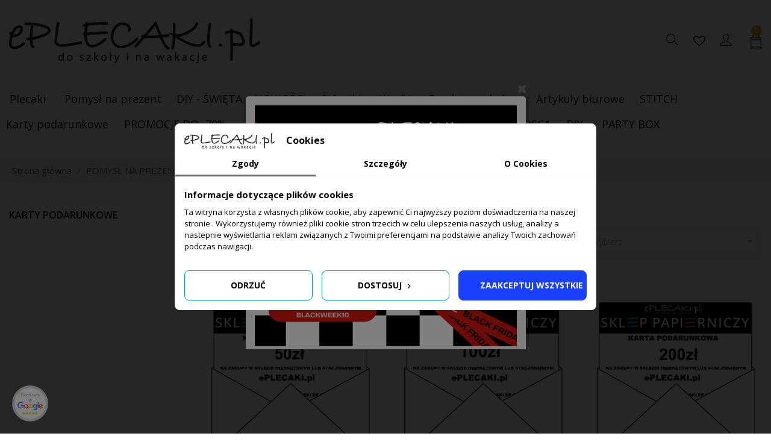

--- FILE ---
content_type: text/html; charset=utf-8
request_url: https://eplecaki.pl/pomysl-na-prezent/karty-podarunkowe
body_size: 25125
content:
<!DOCTYPE html>
<html lang="pl" class="default">

  <head>
    
    
  <meta charset="utf-8">


  <meta http-equiv="x-ua-compatible" content="ie=edge">



  <title>Karty podarunkowe</title>
  
    
  
  <meta name="description" content="">
  <meta name="keywords" content="">
        <link rel="canonical" href="https://eplecaki.pl/pomysl-na-prezent/karty-podarunkowe">
    
      
  
  
    <script type="application/ld+json">
  {
    "@context": "https://schema.org",
    "@type": "Organization",
    "name" : "ePlecaki do szko&#322;y i na wakacje ",
    "url" : "https://eplecaki.pl/",
    "logo": {
      "@type": "ImageObject",
      "url":"https://eplecaki.pl/img/logo-1654018033.jpg"
    }
  }
</script>

<script type="application/ld+json">
  {
    "@context": "https://schema.org",
    "@type": "WebPage",
    "isPartOf": {
      "@type": "WebSite",
      "url":  "https://eplecaki.pl/",
      "name": "ePlecaki do szko&#322;y i na wakacje "
    },
    "name": "Karty podarunkowe",
    "url":  "https://eplecaki.pl/pomysl-na-prezent/karty-podarunkowe"
  }
</script>


  <script type="application/ld+json">
    {
      "@context": "https://schema.org",
      "@type": "BreadcrumbList",
      "itemListElement": [
                      {
              "@type": "ListItem",
              "position": 1,
              "name": "Strona g&#322;&oacute;wna",
              "item": "https://eplecaki.pl/"
              },                        {
              "@type": "ListItem",
              "position": 2,
              "name": "POMYS&#321; NA PREZENT",
              "item": "https://eplecaki.pl/pomysl-na-prezent"
              },                        {
              "@type": "ListItem",
              "position": 3,
              "name": "Karty podarunkowe",
              "item": "https://eplecaki.pl/pomysl-na-prezent/karty-podarunkowe"
              }            ]
          }
  </script>
  
  
  
  <script type="application/ld+json">
  {
    "@context": "https://schema.org",
    "@type": "ItemList",
    "itemListElement": [
                  {
            "@type": "ListItem",
            "position": 0,
            "name": "Karta podarunkowa ePlecaki.pl VOUCHER 50z&#322; na prezent",
            "url": "https://eplecaki.pl/pomysl-na-prezent/karty-podarunkowe/karta-podarunkowa-eplecakipl-voucher-50zl-na-prezent"
            },                    {
            "@type": "ListItem",
            "position": 1,
            "name": "Karta podarunkowa ePlecaki.pl VOUCHER 100z&#322; na prezent",
            "url": "https://eplecaki.pl/pomysl-na-prezent/karta-podarunkowa-eplecakipl-voucher-100zl-na-prezent"
            },                    {
            "@type": "ListItem",
            "position": 2,
            "name": "Karta podarunkowa ePlecaki.pl VOUCHER 200z&#322; na prezent",
            "url": "https://eplecaki.pl/pomysl-na-prezent/karty-podarunkowe/karta-podarunkowa-eplecakipl-voucher-200zl-na-prezent"
            },                    {
            "@type": "ListItem",
            "position": 3,
            "name": "Karta podarunkowa ePlecaki.pl VOUCHER 300z&#322; na prezent",
            "url": "https://eplecaki.pl/pomysl-na-prezent/karty-podarunkowe/karta-podarunkowa-eplecakipl-voucher-300zl-na-prezent"
            }          ]
        }
</script>

  
  
    
  

  
    <meta property="og:title" content="Karty podarunkowe">
    <meta property="og:description" content="">
    <meta property="og:url" content="https://eplecaki.pl/pomysl-na-prezent/karty-podarunkowe">
    <meta property="og:site_name" content="ePlecaki do szko&#322;y i na wakacje ">
    <meta property="og:type" content="website">    



  <meta name="viewport" content="width=device-width, initial-scale=1">



  <link rel="icon" type="image/vnd.microsoft.icon" href="https://eplecaki.pl/img/favicon.ico?1654018033">
  <link rel="shortcut icon" type="image/x-icon" href="https://eplecaki.pl/img/favicon.ico?1654018033">


  

    <link rel="stylesheet" href="https://eplecaki.pl/themes/at_favou/assets/cache/theme-00e68d123118.css" type="text/css" media="all">



    


  

  <script type="text/javascript">
        var LEO_COOKIE_THEME = "AT_FAVOU_PANEL_CONFIG";
        var add_cart_error = "An error occurred while processing your request. Please try again";
        var buttonwishlist_title_add = "Dodaj do listy \u017cycze\u0144";
        var buttonwishlist_title_remove = "Usu\u0144 z listy \u017cycze\u0144";
        var defaultAgreements = [];
        var enable_dropdown_defaultcart = 1;
        var enable_flycart_effect = 1;
        var enable_notification = 1;
        var height_cart_item = "120";
        var isLogged = false;
        var leo_push = 0;
        var leo_token = "82daf7993da4016179ed0dea6665d353";
        var lf_is_gen_rtl = false;
        var lql_ajax_url = "https:\/\/eplecaki.pl\/module\/leoquicklogin\/leocustomer";
        var lql_is_gen_rtl = false;
        var lql_module_dir = "\/modules\/leoquicklogin\/";
        var lql_myaccount_url = "https:\/\/eplecaki.pl\/moje-konto";
        var lql_redirect = "";
        var number_cartitem_display = 3;
        var pd_google_analitycs_controller = "category";
        var pdgoogleanalytycs4pro_ajax_link = "https:\/\/eplecaki.pl\/module\/pdgoogleanalytycs4pro\/ajax";
        var pdgoogleanalytycs4pro_secure_key = "1a7df0eb027ceb8b911b89fd0f6aba68";
        var pdpopupspro_ajax_link = "https:\/\/eplecaki.pl\/module\/pdpopupspro\/ajax";
        var pdpopupspro_cookie_expire = 2;
        var pdpopupspro_cookie_name = "pdpopupspro_1-1";
        var pdpopupspro_module_dir = "\/modules\/pdpopupspro\/";
        var pdpopupspro_msg_error_0 = "Wyst\u0105pi\u0142 nieznany b\u0142\u0105d";
        var pdpopupspro_msg_error_1 = "Podany adres email jest ju\u017c zarejestrowany jako go\u015b\u0107.";
        var pdpopupspro_msg_error_2 = "Podany adres email jest ju\u017c zarejestrowany jako klient.";
        var pdpopupspro_msg_required = "Prosimy poda\u0107 adres email";
        var pdpopupspro_msg_success = "Dzi\u0119kujemy za zapisanie si\u0119 do naszego newsletter-a.";
        var pdpopupspro_msg_verification_email_send = "Email weryfikacyjny zosta\u0142 wys\u0142any. Sprawd\u017a swoj\u0105 skrzynk\u0119 odbiorcz\u0105.";
        var pdpopupspro_npc_enabled = "0";
        var pdpopupspro_npc_msg = "Prosimy zaakceptowa\u0107 polityk\u0119 prywatno\u015bci";
        var pdpopupspro_secure_key = "a65d4cab6f91a5d9a691027389fe8078";
        var pdpopupspro_time_close = 0;
        var pdpopupspro_time_open = 0;
        var prestashop = {"cart":{"products":[],"totals":{"total":{"type":"total","label":"Razem","amount":0,"value":"0,00\u00a0z\u0142"},"total_including_tax":{"type":"total","label":"Suma (brutto)","amount":0,"value":"0,00\u00a0z\u0142"},"total_excluding_tax":{"type":"total","label":"Suma (netto)","amount":0,"value":"0,00\u00a0z\u0142"}},"subtotals":{"products":{"type":"products","label":"Produkty","amount":0,"value":"0,00\u00a0z\u0142"},"discounts":null,"shipping":{"type":"shipping","label":"Wysy\u0142ka","amount":0,"value":""},"tax":null},"products_count":0,"summary_string":"0 sztuk","vouchers":{"allowed":1,"added":[]},"discounts":[],"minimalPurchase":0,"minimalPurchaseRequired":""},"currency":{"id":4,"name":"Z\u0142oty polski","iso_code":"PLN","iso_code_num":"985","sign":"z\u0142"},"customer":{"lastname":null,"firstname":null,"email":null,"birthday":null,"newsletter":null,"newsletter_date_add":null,"optin":null,"website":null,"company":null,"siret":null,"ape":null,"is_logged":false,"gender":{"type":null,"name":null},"addresses":[]},"language":{"name":"Polski","iso_code":"pl","locale":"pl-PL","language_code":"pl-pl","is_rtl":"0","date_format_lite":"Y-m-d","date_format_full":"Y-m-d H:i:s","id":6},"page":{"title":"","canonical":"https:\/\/eplecaki.pl\/pomysl-na-prezent\/karty-podarunkowe","meta":{"title":"Karty podarunkowe","description":"","keywords":"","robots":"index"},"page_name":"category","body_classes":{"lang-pl":true,"lang-rtl":false,"country-PL":true,"currency-PLN":true,"layout-left-column":true,"page-category":true,"tax-display-enabled":true,"category-id-1734":true,"category-Karty podarunkowe":true,"category-id-parent-1034":true,"category-depth-level-3":true},"admin_notifications":[]},"shop":{"name":"ePlecaki do szko\u0142y i na wakacje ","logo":"https:\/\/eplecaki.pl\/img\/logo-1654018033.jpg","stores_icon":"https:\/\/eplecaki.pl\/img\/eplecaki-do-szkoly-i-na-wakacje-logo_stores-1513255829.gif","favicon":"https:\/\/eplecaki.pl\/img\/favicon.ico"},"urls":{"base_url":"https:\/\/eplecaki.pl\/","current_url":"https:\/\/eplecaki.pl\/pomysl-na-prezent\/karty-podarunkowe","shop_domain_url":"https:\/\/eplecaki.pl","img_ps_url":"https:\/\/eplecaki.pl\/img\/","img_cat_url":"https:\/\/eplecaki.pl\/img\/c\/","img_lang_url":"https:\/\/eplecaki.pl\/img\/l\/","img_prod_url":"https:\/\/eplecaki.pl\/img\/p\/","img_manu_url":"https:\/\/eplecaki.pl\/img\/m\/","img_sup_url":"https:\/\/eplecaki.pl\/img\/su\/","img_ship_url":"https:\/\/eplecaki.pl\/img\/s\/","img_store_url":"https:\/\/eplecaki.pl\/img\/st\/","img_col_url":"https:\/\/eplecaki.pl\/img\/co\/","img_url":"https:\/\/eplecaki.pl\/themes\/at_favou\/assets\/img\/","css_url":"https:\/\/eplecaki.pl\/themes\/at_favou\/assets\/css\/","js_url":"https:\/\/eplecaki.pl\/themes\/at_favou\/assets\/js\/","pic_url":"https:\/\/eplecaki.pl\/upload\/","pages":{"address":"https:\/\/eplecaki.pl\/adres","addresses":"https:\/\/eplecaki.pl\/adresy","authentication":"https:\/\/eplecaki.pl\/konto","cart":"https:\/\/eplecaki.pl\/koszyk","category":"https:\/\/eplecaki.pl\/index.php?controller=category","cms":"https:\/\/eplecaki.pl\/index.php?controller=cms","contact":"https:\/\/eplecaki.pl\/kontakt","discount":"https:\/\/eplecaki.pl\/rabaty","guest_tracking":"https:\/\/eplecaki.pl\/sledzenie-zamowien-gosci","history":"https:\/\/eplecaki.pl\/historia-zamowien","identity":"https:\/\/eplecaki.pl\/dane-osobiste","index":"https:\/\/eplecaki.pl\/","my_account":"https:\/\/eplecaki.pl\/moje-konto","order_confirmation":"https:\/\/eplecaki.pl\/index.php?controller=order-confirmation","order_detail":"https:\/\/eplecaki.pl\/index.php?controller=order-detail","order_follow":"https:\/\/eplecaki.pl\/sledzenie-zamowienia","order":"https:\/\/eplecaki.pl\/zam\u00f3wienie","order_return":"https:\/\/eplecaki.pl\/index.php?controller=order-return","order_slip":"https:\/\/eplecaki.pl\/order-slip","pagenotfound":"https:\/\/eplecaki.pl\/nie-znaleziono-strony","password":"https:\/\/eplecaki.pl\/odzyskiwanie-hasla","pdf_invoice":"https:\/\/eplecaki.pl\/index.php?controller=pdf-invoice","pdf_order_return":"https:\/\/eplecaki.pl\/index.php?controller=pdf-order-return","pdf_order_slip":"https:\/\/eplecaki.pl\/index.php?controller=pdf-order-slip","prices_drop":"https:\/\/eplecaki.pl\/promocje","product":"https:\/\/eplecaki.pl\/index.php?controller=product","search":"https:\/\/eplecaki.pl\/szukaj","sitemap":"https:\/\/eplecaki.pl\/sitemap","stores":"https:\/\/eplecaki.pl\/nasze-sklepy","supplier":"https:\/\/eplecaki.pl\/dostawcy","register":"https:\/\/eplecaki.pl\/konto?create_account=1","order_login":"https:\/\/eplecaki.pl\/zam\u00f3wienie?login=1"},"alternative_langs":[],"theme_assets":"\/themes\/at_favou\/assets\/","actions":{"logout":"https:\/\/eplecaki.pl\/?mylogout="},"no_picture_image":{"bySize":{"small_default":{"url":"https:\/\/eplecaki.pl\/img\/p\/pl-default-small_default.jpg","width":98,"height":116},"cart_default":{"url":"https:\/\/eplecaki.pl\/img\/p\/pl-default-cart_default.jpg","width":135,"height":160},"medium_default":{"url":"https:\/\/eplecaki.pl\/img\/p\/pl-default-medium_default.jpg","width":239,"height":284},"home_default":{"url":"https:\/\/eplecaki.pl\/img\/p\/pl-default-home_default.jpg","width":400,"height":475},"zdjecia_allegro":{"url":"https:\/\/eplecaki.pl\/img\/p\/pl-default-zdjecia_allegro.jpg","width":800,"height":800},"large_default":{"url":"https:\/\/eplecaki.pl\/img\/p\/pl-default-large_default.jpg","width":1000,"height":1187}},"small":{"url":"https:\/\/eplecaki.pl\/img\/p\/pl-default-small_default.jpg","width":98,"height":116},"medium":{"url":"https:\/\/eplecaki.pl\/img\/p\/pl-default-home_default.jpg","width":400,"height":475},"large":{"url":"https:\/\/eplecaki.pl\/img\/p\/pl-default-large_default.jpg","width":1000,"height":1187},"legend":""}},"configuration":{"display_taxes_label":true,"display_prices_tax_incl":true,"is_catalog":false,"show_prices":true,"opt_in":{"partner":false},"quantity_discount":{"type":"discount","label":"Rabat Jednostkowy"},"voucher_enabled":1,"return_enabled":0},"field_required":[],"breadcrumb":{"links":[{"title":"Strona g\u0142\u00f3wna","url":"https:\/\/eplecaki.pl\/"},{"title":"POMYS\u0141 NA PREZENT","url":"https:\/\/eplecaki.pl\/pomysl-na-prezent"},{"title":"Karty podarunkowe","url":"https:\/\/eplecaki.pl\/pomysl-na-prezent\/karty-podarunkowe"}],"count":3},"link":{"protocol_link":"https:\/\/","protocol_content":"https:\/\/"},"time":1763910950,"static_token":"82daf7993da4016179ed0dea6665d353","token":"81db1e70e19da1a689f0fbf846dabbdb","debug":false};
        var prestashopFacebookAjaxController = "https:\/\/eplecaki.pl\/module\/ps_facebook\/Ajax";
        var psemailsubscription_subscription = "https:\/\/eplecaki.pl\/module\/ps_emailsubscription\/subscription";
        var show_popup = 1;
        var type_dropdown_defaultcart = "slidebar_right";
        var type_flycart_effect = "fade";
        var url_leoproductattribute = "https:\/\/eplecaki.pl\/module\/leofeature\/LeoProductAttribute";
        var width_cart_item = "300";
        var wishlist_add = "Produkt zosta\u0142 poprawnie dodany do Twojej listy \u017cycze\u0144";
        var wishlist_cancel_txt = "Anuluj";
        var wishlist_confirm_del_txt = "Czy usun\u0105\u0107 zaznaczone?";
        var wishlist_del_default_txt = "Nie mo\u017cesz usun\u0105\u0107 domy\u015blnej listy \u017cycze\u0144";
        var wishlist_email_txt = "Email";
        var wishlist_loggin_required = "Musisz by\u0107 zalogowany aby zarz\u0105dza\u0107 list\u0105 \u017cycze\u0144";
        var wishlist_ok_txt = "Ok";
        var wishlist_quantity_required = "Musisz wpisa\u0107 ilo\u015b\u0107";
        var wishlist_remove = "Produkt zosta\u0142 poprawnie usuni\u0119ty z Twojej listy \u017cycze\u0144";
        var wishlist_reset_txt = "Wyczy\u015b\u0107";
        var wishlist_send_txt = "Wy\u015blij";
        var wishlist_send_wishlist_txt = "Wy\u015blij list\u0119 \u017cycze\u0144";
        var wishlist_url = "https:\/\/eplecaki.pl\/module\/leofeature\/mywishlist";
        var wishlist_viewwishlist = "Zobacz swoj\u0105 list\u0119 \u017cycze\u0144";
      </script>




  <script data-keepinline="true">
    let x13eucookies_consents = [];
</script>
<script data-keepinline="true">
    window.dataLayer = window.dataLayer || [];

    function gtag() {
        window.dataLayer.push(arguments);
    }
        gtag('consent', 'default', {
        'ad_storage': 'denied',
        'analytics_storage': 'denied',
        'functionality_storage': 'denied',
        'personalization_storage': 'denied',
        'security_storage': 'denied',
        'ad_personalization': 'denied',
        'ad_user_data': 'denied',
        'wait_for_update': 500
    });
    gtag('set', 'url_passthrough', true);
    gtag('set', 'ads_data_redaction', true);

                            gtag('consent', 'update', {'ad_storage': 'denied','analytics_storage': 'denied','personalization_storage': 'denied','functionality_storage': 'denied','security_storage': 'denied','ad_personalization': 'denied','ad_user_data': 'denied'});
    </script>
<style>
  .x13eucookies__backdrop,
  .x13eucookies-mask::after {
    background: rgba(0,0,0,0.5);
  }

      .x13eucookies__backdrop {
      pointer-events: none;
    }

    .x13eucookies__backdrop > * {
      pointer-events: auto;
    }
  
      .x13eucookies__box:not(.x13eucookies__box--cloud-full),
    .x13eucookies__btn,
    .x13eucookies__cloud {
    border-radius: 8px !important;
    }
  
  .x13eucookies__btn--accept-all {
  color: #ffffff;
  background-color: #1941ff;
  border: 1px solid #1941ff;
  }

  .x13eucookies__btn--accept-all svg * {
  fill: #ffffff;
  }

  .x13eucookies__btn--accept-all:active,
  .x13eucookies__btn--accept-all:hover {
  color: #ffffff;
  background-color: #0098e0;
  border: 1px solid #0098e0;
  }

  .x13eucookies__btn--accept-all:active svg *,
  .x13eucookies__btn--accept-all:hover svg * {
  fill: #ffffff;
  }

  .x13eucookies__btn--accept-selected {
  color: #000000;
  background-color: #ffffff;
  border: 1px solid #0098e0;
  }

  .x13eucookies__btn--accept-selected svg * {
  fill: #000000;
  }

  .x13eucookies__btn--accept-selected:active,
  .x13eucookies__btn--accept-selected:hover {
  color: #ffffff;
  background-color: #0098e0;
  border: 1px solid #0098e0;
  }

  .x13eucookies__btn--accept-selected:active svg *,
  .x13eucookies__btn--accept-selected:hover svg * {
  fill: #ffffff;
  }

  .x13eucookies__btn--deny,
  .x13eucookies__btn--settings {
  color: #000000;
  background-color: #ffffff;
  border: 1px solid #0098e0;
  }

  .x13eucookies__btn--deny svg *,
  .x13eucookies__btn--settings svg * {
  fill: #000000;
  }

  .x13eucookies__btn--deny:active,
  .x13eucookies__btn--settings:active,
  .x13eucookies__btn--deny:hover,
  .x13eucookies__btn--settings:hover {
  color: #ffffff;
  background-color: #0098e0;
  border: 1px solid #0098e0;
  }

  .x13eucookies__btn--deny:active svg *,
  .x13eucookies__btn--settings:active svg *,
  .x13eucookies__btn--deny:hover svg *,
  .x13eucookies__btn--settings:hover svg * {
  fill: #ffffff;
  }

  .x13eucookies__description,
  .x13eucookies__description p,
  .x13eucookies__description .x13eucookies__link,
  .x13eucookies__table,
  .x13eucookies__table * {
  line-height: 1.5em;
  font-size: 13px !important;
  }

  .x13eucookies__nav-link.active {
    border-bottom-color: #666666 !important;
  }

      .x13eucookies__toggle-item {
    background-color: #b3c7cd;
    border: 1px solid #b3c7cd;
    }

    .x13eucookies__toggle-item .x13eucookies__check,
    .x13eucookies__toggle input:checked+.x13eucookies__toggle-item .x13eucookies__check {
    background-color: #fff;
    }

    .x13eucookies__toggle-item .x13eucookies__check svg *,
    .x13eucookies__toggle input:checked+.x13eucookies__toggle-item .x13eucookies__check svg * {
    fill: #000;
    }

    .x13eucookies__toggle input:checked+.x13eucookies__toggle-item {
    background-color: #000000;
    border: 1px solid #000000;
    }
  
  
  
</style>

<script>
  const X13EUCOOKIES_RELOAD_PAGE = 0;
  const X13EUCOOKIES_PROPERTY_NAME = "_eplecaki";
  const X13EUCOOKIES_AJAX_URL = "https://eplecaki.pl/module/x13eucookies/ajax";
  const X13EUCOOKIES_DAYS_EXPIRES = 365;
  const X13EUCOOKIES_LAYOUT = "box";
  const X13EUCOOKIES_SHOW_EFFECT = 'slide';
  const X13EUCOOKIES_BLOCK_IFRAMES = 1;
  const X13EUCOOKIES_MARKETING_COOKIES_ID = 3;
</script><script type="text/javascript">
	
	var FancyboxI18nClose = "Zamknij";
	var FancyboxI18nNext = "Next";
	var FancyboxI18nPrev = "Previous";
	var current_link = "http://eplecaki.pl/";		
	var currentURL = window.location;
	currentURL = String(currentURL);
	currentURL = currentURL.replace("https://","").replace("http://","").replace("www.","").replace( /#\w*/, "" );
	current_link = current_link.replace("https://","").replace("http://","").replace("www.","");
	var text_warning_select_txt = "Please select One to remove?";
	var text_confirm_remove_txt = "Are you sure to remove footer row?";
	var close_bt_txt = "Zamknij";
	var list_menu = [];
	var list_menu_tmp = {};
	var list_tab = [];
	var isHomeMenu = 0;
	
</script>
<script type="text/javascript">
	(window.gaDevIds=window.gaDevIds||[]).push('d6YPbH');
	(function(i,s,o,g,r,a,m){i['GoogleAnalyticsObject']=r;i[r]=i[r]||function(){
	(i[r].q=i[r].q||[]).push(arguments)},i[r].l=1*new Date();a=s.createElement(o),
	m=s.getElementsByTagName(o)[0];a.async=1;a.src=g;m.parentNode.insertBefore(a,m)
	})(window,document,'script','https://www.google-analytics.com/analytics.js','ga');

            ga('create', 'UA-22000827-1', 'auto');
                        ga('send', 'pageview');
    
    ga('require', 'ec');
</script>


<script type="text/javascript" data-keepinline="true">
    // instantiate object
    var oGsr = {};
    var bt_msgs = {"delay":"You have not filled out a numeric for delay option","fbId":"You have not filled out a numeric for Facebook App ID option","fbsecret":"You have not filled out Facebook App Secret option","reviewDate":"You have not filled out the review's date","title":"You have not filled out the title","comment":"You have not filled out the comment","report":"You have not filled out the report comment","rating":"You have not selected the rating for the review","checkreview":"You have not selected one review","email":"You have not filled out your email","status":"You didn't select any status","vouchercode":"You have not filled out the voucher code","voucheramount":"You have left 0 as value for voucher's value","voucherminimum":"Minimum amount is not a numeric","vouchermaximum":"Maximum quantity is not a numeric","vouchervalidity":"You have left 0 as value for voucher's validity","importMatching":"You have not filled the number of columns out","reviewModerationTxt":{"6":"You have not filled out your legal text for using a moderation with language Polski. Click on the language drop-down list in order to fill out the correct language field(s)."},"reviewModifyTxt":{"6":"You have not filled out your legal text for using a review modification tool with language Polski. Click on the language drop-down list in order to fill out the correct language field(s)."},"emailTitle":{"6":"You have not filled out your title or text with language Polski. Click on the language drop-down list in order to fill out the correct language field(s)."},"emaillCategory":{"6":"You have not filled out your category label with language Polski. Click on the language drop-down list in order to fill out the correct language field(s)."},"emaillProduct":{"6":"You have not filled out your product label with language Polski. Click on the language drop-down list in order to fill out the correct language field(s)."},"emaillSentence":{"6":"You have not filled out your custom body sentence with language Polski. Click on the language drop-down list in order to fill out the correct language field(s)."}};
    var bt_sImgUrl = '/modules/gsnippetsreviews/views/img/';
    var bt_sWebService = '/modules/gsnippetsreviews/ws-gsnippetsreviews.php?bt_token=3fdf871f2d73a99a5cc5b70623982830';
    var sGsrModuleName = 'gsr';
    var bt_aFancyReviewForm = {};
    var bt_aFancyReviewTabForm = {};
    var bt_oScrollTo = {};
    bt_oScrollTo.execute = false;
    var bt_oUseSocialButton = {};
    bt_oUseSocialButton.run = false;
    var bt_oActivateReviewTab = {};
    bt_oActivateReviewTab.run = false;
    var bt_oDeactivateReviewTab = {};
    bt_oDeactivateReviewTab.run = false;
    var bt_aReviewReport = new Array();
    var bt_oCallback = {};
    bt_oCallback.run = false;
    var bt_aStarsRating = new Array();
    var bt_oBxSlider = {};
    bt_oBxSlider.run = false;
</script><!-- START > PD Google Analytycs 4.0 Module -->
<script async data-keepinline="true" src="https://www.googletagmanager.com/gtag/js?id=G-921GVKZ07C"></script>


<script>
	window.dataLayer = window.dataLayer || [];
	function gtag(){dataLayer.push(arguments);}
	gtag('js', new Date());

	gtag('config', 'G-921GVKZ07C', {
		'send_page_view': true,
		'allow_enhanced_conversions': true});
	gtag('set', {'currency': "PLN"});
	gtag('set', {'country': "PL"});
	
 	</script>
<!-- END > PD Google Analytycs 4.0 Module -->
<!-- @file modules\appagebuilder\views\templates\hook\header -->

<script>
	/**
	 * List functions will run when document.ready()
	 */
	var ap_list_functions = [];
	/**
	 * List functions will run when window.load()
	 */
	var ap_list_functions_loaded = [];

	/**
	 * List functions will run when document.ready() for theme
	 */

	var products_list_functions = [];
</script>


<script type="text/javascript">
	var leoOption = {
		category_qty:1,
		product_list_image:0,
		product_one_img:1,
		productCdown: 1,
		productColor: 0,
		homeWidth: 400,
		homeheight: 475,
	}

	ap_list_functions.push(function(){
		if (typeof $.LeoCustomAjax !== "undefined" && $.isFunction($.LeoCustomAjax)) {
			var leoCustomAjax = new $.LeoCustomAjax();
			leoCustomAjax.processAjax();
		}
	});
</script>




    
  </head>

  <body id="category" class="lang-pl country-pl currency-pln layout-left-column page-category tax-display-enabled category-id-1734 category-karty-podarunkowe category-id-parent-1034 category-depth-level-3 fullwidth">

    
        
    <script>
        window.fbAsyncInit = function() {
            FB.init({
                appId      : '441506616218023',
                cookie     : true,  // enable cookies to allow the server to access 
                xfbml      : true,  // parse social plugins on this page
                version    : 'v2.9', // use graph api version 2.8
                scope: 'email, user_birthday',
            });
        };

        // Load the SDK asynchronously
        (function(d, s, id) {
            var js, fjs = d.getElementsByTagName(s)[0];
            if (d.getElementById(id)) return;
            js = d.createElement(s); js.id = id;
            js.src = "//connect.facebook.net/pl_PL/sdk.js";
            fjs.parentNode.insertBefore(js, fjs);
        }(document, 'script', 'facebook-jssdk'));
    </script>
    
<!-- PD Google Analytycs 4 Pro - EVENTS CODE FOOTER -->
<script type="text/javascript">

	
		console.log('Fired up event GA4: view_item_list > Category products list page');
		gtag('event', 'view_item_list', {
			items: [
								{
					item_id: '43255',
					item_name: 'Karta podarunkowa ePlecaki.pl VOUCHER 50z&#322; na prezent',
					coupon: '',
					discount: 0,
					index: 0,
					item_list_name: 'category',
					item_list_id: 'category',
					affiliation: '',
					item_brand: '',
					item_category: 'POMYS&#321; NA PREZENT',
					item_category2: 'Karty podarunkowe',																				item_variant: '',
					price: 50,
					currency: 'PLN',
					quantity: 1
				},
								{
					item_id: '42570',
					item_name: 'Karta podarunkowa ePlecaki.pl VOUCHER 100z&#322; na prezent',
					coupon: '',
					discount: 0,
					index: 1,
					item_list_name: 'category',
					item_list_id: 'category',
					affiliation: '',
					item_brand: '',
					item_category: 'POMYS&#321; NA PREZENT',
					item_category2: 'Karty podarunkowe',																				item_variant: '',
					price: 100,
					currency: 'PLN',
					quantity: 1
				},
								{
					item_id: '43256',
					item_name: 'Karta podarunkowa ePlecaki.pl VOUCHER 200z&#322; na prezent',
					coupon: '',
					discount: 0,
					index: 2,
					item_list_name: 'category',
					item_list_id: 'category',
					affiliation: '',
					item_brand: '',
					item_category: 'POMYS&#321; NA PREZENT',
					item_category2: 'Karty podarunkowe',																				item_variant: '',
					price: 200,
					currency: 'PLN',
					quantity: 1
				},
								{
					item_id: '43257',
					item_name: 'Karta podarunkowa ePlecaki.pl VOUCHER 300z&#322; na prezent',
					coupon: '',
					discount: 0,
					index: 3,
					item_list_name: 'category',
					item_list_id: 'category',
					affiliation: '',
					item_brand: '',
					item_category: 'POMYS&#321; NA PREZENT',
					item_category2: 'Karty podarunkowe',																				item_variant: '',
					price: 300,
					currency: 'PLN',
					quantity: 1
				},
							],
			item_list_name: 'category',
			item_list_id: 'category'
		});

	
	
	
</script>
<!-- PD Google Analytycs 4 Pro - EVENTS CODE FOOTER -->

    

              
    <main id="page">
      
            
      <header id="header">
		  
			
  <div class="header-banner">
          <div class="container">
              <div class="inner"></div>
          </div>
        </div>



  <nav class="header-nav">
    <div class="topnav">
            <div class="container">
              <div class="inner"></div>
            </div>
          </div>
    <div class="bottomnav">
              <div class="container">
              <div class="inner"></div>
              </div>
          </div>
  </nav>



  <div class="header-top">
          <div class="inner"><!-- @file modules\appagebuilder\views\templates\hook\ApRow -->
<div class="wrapper">

<div class="container">
    <div class="row box-header no-margin ApRow  has-bg bg-boxed" style="background: no-repeat;" data-bg_data=" no-repeat">
                                            <!-- @file modules\appagebuilder\views\templates\hook\ApColumn -->
<div class="col-xl-4 col-lg-2 col-md-12 col-sm-12 col-xs-12 col-sp-12 left-header no-padding ApColumn ">
                    <!-- @file modules\appagebuilder\views\templates\hook\ApGenCode -->

	<a href="https://eplecaki.pl/">     <img class="logo img-fluid" src="https://eplecaki.pl/img/logo-1654018033.jpg" alt="ePlecaki do szko&#322;y i na wakacje "></a>

    </div><!-- @file modules\appagebuilder\views\templates\hook\ApColumn -->
<div class="col-xl-8 col-lg-2 col-md-6 col-sm-6 col-xs-9 col-sp-9 right-header no-padding ApColumn ">
                    <!-- @file modules\appagebuilder\views\templates\hook\ApModule -->
<div id="cart-block">
  <div class="blockcart cart-preview inactive" data-refresh-url="//eplecaki.pl/module/ps_shoppingcart/ajax">
    <div class="header">
              <span class="title_cart">Koszyk</span>
        <i class="ti-bag"></i>
        <div class="cart-quantity">
          <span class="cart-products-count">0<span class="cart-unit hidden-xl-down"> Przedmioty</span></span>
        </div>
                  <div class="mini_card">
            <span>Tw&oacute;j koszyk jest obecnie pusty.</span>
          </div>
                  </div>
  </div>
</div>
<!-- @file modules\appagebuilder\views\templates\hook\ApQuicklogin.tpl -->
<div class="ApQuicklogin">
											<div class="ap-quick-login js-dropdown popup-over">
				<a class="ap-btn-wishlist" href="//eplecaki.pl/module/leofeature/mywishlist" title="Lista &#380;ycze&#324;" rel="nofollow">
					<i class="icon fa fa-heart-o"></i>
									</a>
				<a href="javascript:void(0)" class="leo-quicklogin popup-title" data-enable-sociallogin="enable" data-type="popup" data-layout="login" title="Zaloguj si&#281;" rel="nofollow">
					<i class="ti-user"></i>
					<span class="text-title hidden-xl-down">Zaloguj si&#281;</span>
				</a>
						</div>

					</div>
<!-- @file modules\appagebuilder\views\templates\hook\ApModule -->
<!-- @file modules\appagebuilder\views\templates\hook\ApModule -->
<!-- Block search module TOP -->
<div id="search_widget" class="search-widget" data-search-controller-url="//eplecaki.pl/szukaj">
	<a id="click_show_search" href="javascript:void(0)" data-toggle="dropdown" class="float-xs-right popup-title">
	   <i class="ti-search"></i>
	</a>
	<span class="close-overlay"><i class="material-icons">&#58829;</i></span>
	<div class="over-layer"></div>
	<div class="block-form clearfix">
		<span class="search-caption">Wpisz wyszukiwane has&#322;o</span>
		<form method="get" class="form-search" action="//eplecaki.pl/szukaj">
			<input type="hidden" name="controller" value="search">
			<input type="hidden" name="order" value="product.quantity.desc">
			<input class="search_query" autocomplete="off" type="text" name="s" value="" placeholder="Szukaj w katalogu">
			<button class="search-button" type="submit">
				<i class="ti-search"></i>
			</button>
		</form>
	</div>
</div>
<!-- /Block search module TOP -->

    </div>            </div>
</div>
</div>
    <!-- @file modules\appagebuilder\views\templates\hook\ApRow -->
    <div class="row ApRow  " style="">
                                            <!-- @file modules\appagebuilder\views\templates\hook\ApColumn -->
<div class="col-sm-12 col-xs-12 col-sp-12 col-md-12 col-lg-12 col-xl-12  ApColumn ">
                    <!-- @file modules\appagebuilder\views\templates\hook\ApModule -->
<div class="clearfix"></div>
</div></div>
<div class="ddd">
			<a class="toggle" style="">
				<span></span>
			</a>
		</div>
<div id="wt-menu-horizontal" class="wt-menu-horizontal lazy">
<div class="container">
	<div class="title-menu-mobile"><span>Navigation</span></div>
	<nav id="main-nav2">
	<ul class="menu-content">
									<li class="level-1  parent">
										<a href="https://eplecaki.pl/plecaki">
						<span>Plecaki</span>
											</a>
					<span class="icon-drop-mobile"></span>
											<div class="wt-sub-menu menu-dropdown col-xs-12 col-sm-12 wt-sub-left">
															<div class="wt-menu-row row ">
																														<div class="wt-menu-col col-xs-12 col-sm-2 ">
																									<ul class="ul-column">
																											<li class="menu-item  item-header">
																															<a href="https://eplecaki.pl/plecaki/szkolne">PLECAKI SZKOLNE</a>
																													</li>
																											<li class="menu-item  item-line">
																															<a href="https://eplecaki.pl/back-to-school/plecak-do-1-klasy-back-to-school">Plecak do 1 klasy</a>
																													</li>
																											<li class="menu-item  item-line">
																															<a href="https://eplecaki.pl/back-to-school/plecak-do-2-klasy-back-to-school">Plecak do 2 klasy</a>
																													</li>
																											<li class="menu-item  item-line">
																															<a href="https://eplecaki.pl/back-to-school/plecak-do-3-klasy-back-to-school">Plecak do 3 klasy</a>
																													</li>
																											<li class="menu-item  item-line">
																															<a href="https://eplecaki.pl/back-to-school/plecak-do-4-klasy-back-to-school">Plecak do 4 klasy</a>
																													</li>
																											<li class="menu-item  item-line">
																															<a href="https://eplecaki.pl/back-to-school/plecak-do-2-klasy-back-to-school">Plecak do 5 klasy</a>
																													</li>
																											<li class="menu-item  item-line">
																															<a href="https://eplecaki.pl/back-to-school/plecak-do-6-klasy-back-to-school">Plecak do 6 klasy</a>
																													</li>
																											<li class="menu-item  item-line">
																															<a href="https://eplecaki.pl/back-to-school/plecak-do-2-klasy-back-to-school">Plecak do 7 klasy</a>
																													</li>
																											<li class="menu-item  item-line">
																															<a href="https://eplecaki.pl/back-to-school/plecak-do-8-klasy-back-to-school">Plecak do 8 klasy</a>
																													</li>
																											<li class="menu-item  item-header">
																															<a href="https://eplecaki.pl/tornistry">TORNISTRY</a>
																													</li>
																											<li class="menu-item  item-header">
																															<a href="https://eplecaki.pl/plecaki-na-kolkach">Plecaki na k&oacute;&#322;kach</a>
																													</li>
																											<li class="menu-item  item-header">
																															<a href="https://eplecaki.pl/plecaki/przedszkolne">Plecaki przedszkolne</a>
																													</li>
																											<li class="menu-item  item-header">
																															<a href="https://eplecaki.pl/plecaki/wycieczkowe">PLECAKI WYCIECZKOWE</a>
																													</li>
																											<li class="menu-item  item-header">
																															<a href="https://eplecaki.pl/plecaki/ergonomiczne">PLECAKI ERGONOMICZNE</a>
																													</li>
																											<li class="menu-item  item-header">
																															<a href="https://eplecaki.pl/plecaki/swiecace-plecaki">PLECAKI LED</a>
																													</li>
																											<li class="menu-item  item-header">
																															<a href="https://eplecaki.pl/plecaki/zestawy-szkolne-z-plecakiem">ZESTAWY SZKOLNE Z PLECAKIEM</a>
																													</li>
																										</ul>
																							</div>
																					<div class="wt-menu-col col-xs-12 col-sm-2 ">
																									<ul class="ul-column">
																											<li class="menu-item  item-header">
																															<a href="https://eplecaki.pl/plecaki/mlodziezowe">PLECAKI M&#321;ODZIE&#379;OWE</a>
																													</li>
																											<li class="menu-item  item-header">
																															<a href="https://eplecaki.pl/plecaki/czarne">Plecaki czarne</a>
																													</li>
																											<li class="menu-item  item-line">
																															<a href="https://eplecaki.pl/plecaki/damskie">Plecaki dla dziewczyn</a>
																													</li>
																											<li class="menu-item  item-line">
																															<a href="https://eplecaki.pl/plecaki/meskie">Plecaki dla ch&#322;opak&oacute;w</a>
																													</li>
																											<li class="menu-item  item-header">
																															<a href="https://eplecaki.pl/back-to-school/plecak-do-liceum">PLECAKI DO LICEUM</a>
																													</li>
																											<li class="menu-item  item-header">
																															<a href="https://eplecaki.pl/plecaki/szkolne/plecaki-liceum-i-studia">PLECAKI NA STUDIA</a>
																													</li>
																											<li class="menu-item  item-header">
																															<a href="https://eplecaki.pl/plecaki/miejskie-plecaki">PLECAKI MIEJSKIE</a>
																													</li>
																											<li class="menu-item  item-header">
																															<a href="https://eplecaki.pl/plecaki/najmodniejszy-w-tym-sezonie-vintage-plecaki-torby-plecak-retro">PLECAKI VINTAGE</a>
																													</li>
																											<li class="menu-item  item-header">
																															<a href="https://eplecaki.pl/plecaki/male">PLECAKI MA&#321;E</a>
																													</li>
																										</ul>
																							</div>
																					<div class="wt-menu-col col-xs-12 col-sm-2 ">
																									<ul class="ul-column">
																											<li class="menu-item  item-header">
																															<a href="https://eplecaki.pl/licencje">KOLEKCJE LICENCYJNE</a>
																													</li>
																											<li class="menu-item  item-line">
																															<a href="https://eplecaki.pl/licencje/minecraft">Plecaki Minecraft</a>
																													</li>
																											<li class="menu-item  item-line">
																															<a href="https://eplecaki.pl/licencje/lilo-i-stich">Plecaki Stitch</a>
																													</li>
																											<li class="menu-item  item-line">
																															<a href="https://eplecaki.pl/licencje/pusheen">Plecaki Pusheen</a>
																													</li>
																											<li class="menu-item  item-header">
																															<a href="https://eplecaki.pl/produkty-ze-zwierzetami/plecaki-tornistry-piorniki-z-koniem-">KONIE - plecaki i przybory</a>
																													</li>
																											<li class="menu-item  item-header">
																															<a href="https://eplecaki.pl/produkty-ze-zwierzetami/tornistry-szkolne-plecaki-z-kotkami">Plecaki i przybory z kotkiem</a>
																													</li>
																											<li class="menu-item  item-header">
																															<a href="https://eplecaki.pl/produkty-ze-zwierzetami/zestawy-szkolne-plecaki-piorniki-worki-pieski">PLECAKI I PRZYBORY Z PIESKIEM</a>
																													</li>
																											<li class="menu-item  item-header">
																															<a href="https://eplecaki.pl/licencje/fc-barcelona">PLECAKI FC BARCELONA</a>
																													</li>
																											<li class="menu-item  item-header">
																															<a href="https://eplecaki.pl/licencje/real-madryt">PLECAKI REAL MADRYT</a>
																													</li>
																											<li class="menu-item  item-header">
																															<a href="https://eplecaki.pl/licencje/pzpn-reprezentacja-polski-w-pilce-noznej">KOLEKCJA KIBICA POLSKA</a>
																													</li>
																										</ul>
																							</div>
																					<div class="wt-menu-col col-xs-12 col-sm-2 ">
																									<ul class="ul-column">
																											<li class="menu-item  item-header">
																															<a href="https://eplecaki.pl/plecaki/plecaki-do-pracy">PLECAKI DO PRACY</a>
																													</li>
																											<li class="menu-item  item-header">
																															<a href="https://eplecaki.pl/plecaki/na-laptopa-2">PLECAKI NA LAPTOPA</a>
																													</li>
																											<li class="menu-item  item-header">
																															<a href="https://eplecaki.pl/plecaki/plecaki-damskie">PLECAKI DAMSKIE</a>
																													</li>
																											<li class="menu-item  item-header">
																															<a href="https://eplecaki.pl/plecaki/plecaki-meskie">Plecaki m&#281;skie</a>
																													</li>
																											<li class="menu-item  item-line">
																															<a href="https://eplecaki.pl/plecaki/plecaki-turystyczne-sportowy">PLECAKI TURYSTYCZNE</a>
																													</li>
																											<li class="menu-item  item-line">
																															<a href="https://eplecaki.pl/plecaki/taktyczne">Plecaki wojskowe taktyczne</a>
																													</li>
																											<li class="menu-item  item-line">
																															<a href="https://eplecaki.pl/plecaki/sportowe">Plecaki sportowe</a>
																													</li>
																										</ul>
																							</div>
																					<div class="wt-menu-col col-xs-12 col-sm-3 ">
																							</div>
																											</div>
													</div>
									</li>
												<li class="level-1  parent">
										<a href="https://eplecaki.pl/pomysl-na-prezent">
						<span>Pomys&#322; na prezent</span>
											</a>
					<span class="icon-drop-mobile"></span>
											<div class="wt-sub-menu menu-dropdown col-xs-12 col-sm-12 wt-sub-left">
															<div class="wt-menu-row row ">
																														<div class="wt-menu-col col-xs-12 col-sm-3 ">
																									<ul class="ul-column">
																											<li class="menu-item  item-header">
																															<a href="https://eplecaki.pl/pomysl-na-prezent/karty-podarunkowe">Karty podarunkowe</a>
																													</li>
																											<li class="menu-item  item-header">
																															<a href="https://eplecaki.pl/manufacturer/kidea">ZESTAWY KREATYWNE KIDEA</a>
																													</li>
																											<li class="menu-item  item-header">
																															<a href="https://eplecaki.pl/licencje">KOLEKCJE LICENCYJNE</a>
																													</li>
																											<li class="menu-item  item-line">
																															<a href="https://eplecaki.pl/licencje/lilo-i-stich?_gl=1%2A18p6g8n%2A_up%2AMQ..%2A_ga%2ANjAzMjQ4OS4xNzMxNTA2MDc5%2A_ga_921GVKZ07C%2AMTczMTUwNjA3OC4xLjEuMTczMTUwNjUyMi4wLjAuMA..">STITCH</a>
																													</li>
																											<li class="menu-item  item-line">
																															<a href="https://eplecaki.pl/szukaj?controller=search&amp;order=product.quantity.desc&amp;s=kuromi">KUROMI</a>
																													</li>
																											<li class="menu-item  item-line">
																															<a href="https://eplecaki.pl/szukaj?controller=search&amp;order=product.quantity.desc&amp;s=pusheen">PUSHEEN</a>
																													</li>
																											<li class="menu-item  item-line">
																															<a href="https://eplecaki.pl/szukaj?controller=search&amp;order=product.quantity.desc&amp;s=KOCI+DOMEK+GABI">KOCI DOMEK GABI</a>
																													</li>
																											<li class="menu-item  item-line">
																															<a href="https://eplecaki.pl/szukaj?controller=search&amp;order=product.quantity.desc&amp;s=minecraft">MINECRAFT</a>
																													</li>
																											<li class="menu-item  item-line">
																															<a href="https://eplecaki.pl/licencje/marvel?_gl=1*1xdl45b*_up*MQ..*_ga*MTk4NzE0MDg4Mi4xNzMxNTA2Mjkw*_ga_921GVKZ07C*MTczMTUwNjI4OS4xLjEuMTczMTUwNjY2MC4wLjAuMA..">MARVEL</a>
																													</li>
																											<li class="menu-item  item-line">
																															<a href="https://eplecaki.pl/licencje/psi-patrol">PSI PATROL</a>
																													</li>
																											<li class="menu-item  item-header">
																															<a href="https://eplecaki.pl/artykuly-papiernicze/kolorowanki">KOLOROWANKI</a>
																													</li>
																											<li class="menu-item  item-line">
																															<a href="https://eplecaki.pl/artykuly-papiernicze/kolorowanki">Kolorowanki zimowe</a>
																													</li>
																											<li class="menu-item  item-header">
																															<a href="https://eplecaki.pl/szukaj?controller=search&amp;order=product.quantity.desc&amp;s=diamentowa+mozaika">Diamentowa mozaika</a>
																													</li>
																											<li class="menu-item  item-header">
																															<a href="https://eplecaki.pl/diy-akcesoria-dekoracyjne/malowanie-po-numerach">MALOWANIE PO NUMERACH</a>
																													</li>
																											<li class="menu-item  item-header">
																															<a href="https://eplecaki.pl/akcesoria/gry-i-zabawy/puzzle">Puzzle</a>
																													</li>
																											<li class="menu-item  item-header">
																															<a href="https://eplecaki.pl/akcesoria/gry-i-zabawy">GRY I ZABAWY</a>
																													</li>
																										</ul>
																							</div>
																					<div class="wt-menu-col col-xs-12 col-sm-3 ">
																									<ul class="ul-column">
																											<li class="menu-item  item-header">
																															<a href="https://eplecaki.pl/pomysl-na-prezent/mikolaj">Prezent na Miko&#322;aja</a>
																													</li>
																											<li class="menu-item  item-header">
																															<a href="https://eplecaki.pl/pomysl-na-prezent/boze-narodzenie">Prezent na Bo&#380;e Narodzenie</a>
																													</li>
																											<li class="menu-item  item-header">
																															<a href="https://eplecaki.pl/pomysl-na-prezent/dzien-dziecka">PREZENT DLA DZIECKA</a>
																													</li>
																											<li class="menu-item  item-header">
																															<a href="https://eplecaki.pl/pomysl-na-prezent/pakowanie-prezentow?_gl=1*wzjyxu*_up*MQ..*_ga*MTk4NzE0MDg4Mi4xNzMxNTA2Mjkw*_ga_921GVKZ07C*MTczMTUwNjI4OS4xLjEuMTczMTUwNjM3Mi4wLjAuMA..">PAKOWANIE PREZENT&Oacute;W</a>
																													</li>
																											<li class="menu-item  item-header">
																															<a href="https://eplecaki.pl/pomysl-na-prezent/kartki-okolicznosciowe">Kartki okoliczno&#347;ciowe</a>
																													</li>
																											<li class="menu-item  item-header">
																															<a href="https://eplecaki.pl/party">PARTY BOX</a>
																													</li>
																											<li class="menu-item  item-header">
																															<a href="https://eplecaki.pl/sklep-dzieciecy/przebrania">PRZEBRANIA</a>
																													</li>
																											<li class="menu-item  item-line">
																															<a href="https://eplecaki.pl/pomysl-na-prezent/dzien-mamy">Prezent dla mamy</a>
																													</li>
																											<li class="menu-item  item-line">
																															<a href="https://eplecaki.pl/pomysl-na-prezent/dzien-ojca">Prezent dla taty</a>
																													</li>
																											<li class="menu-item  item-line">
																															<a href="https://eplecaki.pl/pomysl-na-prezent/dla-babci">Prezent dla babci</a>
																													</li>
																											<li class="menu-item  item-line">
																															<a href="https://eplecaki.pl/pomysl-na-prezent/dla-dziadka">Prezent dla dziadka</a>
																													</li>
																										</ul>
																							</div>
																					<div class="wt-menu-col col-xs-12 col-sm-3 ">
																									<ul class="ul-column">
																											<li class="menu-item  item-header">
																															<a href="https://eplecaki.pl/sklep-dzieciecy">Sklep dzieci&#281;cy</a>
																													</li>
																											<li class="menu-item  item-header">
																															<a href="https://eplecaki.pl/sklep-dzieciecy/sanki">Sanki i &#347;lizgi</a>
																													</li>
																											<li class="menu-item  item-header">
																															<a href="https://eplecaki.pl/sklep-dzieciecy/rowerek-biegowy">Rowerki</a>
																													</li>
																											<li class="menu-item  item-header">
																															<a href="https://eplecaki.pl/sklep-dzieciecy/hulajnoga">Hulajnogi balansowe</a>
																													</li>
																											<li class="menu-item  item-header">
																															<a href="https://eplecaki.pl/akcesoria/kubki-termiczne">Termosy</a>
																													</li>
																											<li class="menu-item  item-header">
																															<a href="https://eplecaki.pl/akcesoria/portfele">Portfeliki</a>
																													</li>
																											<li class="menu-item  item-header">
																															<a href="https://eplecaki.pl/akcesoria/nauszniki">Nauszniki zimowe</a>
																													</li>
																										</ul>
																							</div>
																					<div class="wt-menu-col col-xs-12 col-sm-3 ">
																							</div>
																											</div>
													</div>
									</li>
												<li class="level-1 ">
										<a href="https://eplecaki.pl/diy-akcesoria-dekoracyjne/ozdoby-bozonarodzeniowe">
						<span>DIY - &#346;WI&#280;TA</span>
											</a>
					<span class="icon-drop-mobile"></span>
									</li>
												<li class="level-1 ">
										<a href="https://eplecaki.pl/nowe-produkty">
						<span>NOWO&#346;CI</span>
											</a>
					<span class="icon-drop-mobile"></span>
									</li>
												<li class="level-1  parent">
										<a href="https://eplecaki.pl/akcesoria/piorniki">
						<span>Pi&oacute;rniki</span>
											</a>
					<span class="icon-drop-mobile"></span>
											<div class="wt-sub-menu menu-dropdown col-xs-12 col-sm-12 wt-sub-left">
															<div class="wt-menu-row row ">
																														<div class="wt-menu-col col-xs-12 col-sm-3 ">
																									<ul class="ul-column">
																											<li class="menu-item  item-header">
																															<a href="https://eplecaki.pl/akcesoria/piorniki/piorniki-z-wyposazeniem">PI&Oacute;RNIKI Z WYPOSA&#379;ENIEM</a>
																													</li>
																											<li class="menu-item  item-line">
																															<a href="https://eplecaki.pl/akcesoria/piorniki/piorniki-z-wyposazeniem/rozkladany-pojedynczy">Pi&oacute;rnik jednokomorowy</a>
																													</li>
																											<li class="menu-item  item-line">
																															<a href="https://eplecaki.pl/akcesoria/piorniki/piorniki-z-wyposazeniem/piornik-rozkladany-podwojny">Pi&oacute;rnik dwukomorowy</a>
																													</li>
																											<li class="menu-item  item-line">
																															<a href="https://eplecaki.pl/akcesoria/piorniki/piorniki-z-wyposazeniem/rozkladany-potrojny">Pi&oacute;rnik trzykomorowy</a>
																													</li>
																											<li class="menu-item  item-line">
																															<a href="https://eplecaki.pl/akcesoria/piorniki/piorniki-z-wyposazeniem/xl">Pi&oacute;rniki XL</a>
																													</li>
																										</ul>
																							</div>
																					<div class="wt-menu-col col-xs-12 col-sm-3 ">
																									<ul class="ul-column">
																											<li class="menu-item  item-header">
																															<a href="https://eplecaki.pl/akcesoria/piorniki/piorniki-bez-wyposazenia">Pi&oacute;rniki bez wyposa&#380;enia</a>
																													</li>
																											<li class="menu-item  item-line">
																															<a href="https://eplecaki.pl/akcesoria/piorniki/piorniki-bez-wyposazenia/etui-na-1-zamek">Pi&oacute;rnik saszetka</a>
																													</li>
																											<li class="menu-item  item-line">
																															<a href="https://eplecaki.pl/akcesoria/piorniki/piorniki-bez-wyposazenia/etui-na-1-zamek/etui-na-1-zamek-xl">Pi&oacute;rnik etui na 1 zamek - XL</a>
																													</li>
																											<li class="menu-item  item-line">
																															<a href="https://eplecaki.pl/akcesoria/piorniki/piorniki-bez-wyposazenia/saszetki-na-2-zamki">Pi&oacute;rnik saszetka na 2 zamki</a>
																													</li>
																											<li class="menu-item  item-line">
																															<a href="https://eplecaki.pl/akcesoria/piorniki/piorniki-bez-wyposazenia/tuby">Pi&oacute;rnik tuba</a>
																													</li>
																											<li class="menu-item  item-line">
																															<a href="https://eplecaki.pl/akcesoria/piorniki/piorniki-bez-wyposazenia/rozkladany">Pi&oacute;rnik rozk&#322;adany bez wyposa&#380;enia</a>
																													</li>
																											<li class="menu-item  item-line">
																															<a href="https://eplecaki.pl/akcesoria/piorniki/piorniki-bez-wyposazenia/piorniki-cocoon">Pi&oacute;rniki cocoon</a>
																													</li>
																										</ul>
																							</div>
																					<div class="wt-menu-col col-xs-12 col-sm-3 ">
																									<ul class="ul-column">
																											<li class="menu-item  item-header">
																															<a href="https://eplecaki.pl/piorniki-szkolne-i-mlodziezowe">PI&Oacute;RNIKI SZKOLNE I M&#321;ODZIE&#379;OWE</a>
																													</li>
																											<li class="menu-item  item-line">
																															<a href="https://eplecaki.pl/piorniki-szkolne-i-mlodziezowe/piorniki-stright">Pi&oacute;rniki St.Right</a>
																													</li>
																											<li class="menu-item  item-line">
																															<a href="https://eplecaki.pl/piorniki-szkolne-i-mlodziezowe/piorniki-coolpack">Pi&oacute;rniki CoolPack</a>
																													</li>
																											<li class="menu-item  item-line">
																															<a href="https://eplecaki.pl/piorniki-szkolne-i-mlodziezowe/piorniki-backup">Pi&oacute;rniki BackUP</a>
																													</li>
																											<li class="menu-item  item-line">
																															<a href="https://eplecaki.pl/piorniki-szkolne-i-mlodziezowe/piorniki-herlitz">Pi&oacute;rniki Herlitz </a>
																													</li>
																											<li class="menu-item  item-line">
																															<a href="https://eplecaki.pl/akcesoria/piorniki/piorniki-milan">Pi&oacute;rniki Milan</a>
																													</li>
																											<li class="menu-item  item-line">
																															<a href="https://eplecaki.pl/akcesoria/piorniki/piorniki-bez-wyposazenia/piorniki-warta">Pi&oacute;rniki Warta</a>
																													</li>
																										</ul>
																							</div>
																					<div class="wt-menu-col col-xs-12 col-sm-3 ">
																									<ul class="ul-column">
																											<li class="menu-item  item-header">
																															<a href="https://eplecaki.pl/piorniki-szkolne-i-mlodziezowe/piorniki-dla-dzieci">Pi&oacute;rniki dla dzieci</a>
																													</li>
																											<li class="menu-item  item-header">
																															<a href="https://eplecaki.pl/piorniki-szkolne-i-mlodziezowe/piorniki-mlodziezowe">Pi&oacute;rniki m&#322;odzie&#380;owe</a>
																													</li>
																											<li class="menu-item  item-header">
																															<a href="https://eplecaki.pl/piorniki-szkolne-i-mlodziezowe/duze-piorniki-xl">Du&#380;e pi&oacute;rniki</a>
																													</li>
																											<li class="menu-item  item-header">
																															<a href="https://eplecaki.pl/piorniki-szkolne-i-mlodziezowe/piorniki-ze-zwierzetami">Pi&oacute;rniki ze zwierz&#281;tami</a>
																													</li>
																										</ul>
																							</div>
																											</div>
													</div>
									</li>
												<li class="level-1  parent">
										<a href="https://eplecaki.pl/akcesoria/worki-na-buty">
						<span>Worki</span>
											</a>
					<span class="icon-drop-mobile"></span>
											<div class="wt-sub-menu menu-dropdown col-xs-12 col-sm-12 wt-sub-left">
															<div class="wt-menu-row row ">
																														<div class="wt-menu-col col-xs-12 col-sm-4 ">
																									<ul class="ul-column">
																											<li class="menu-item  item-header">
																															<a href="https://eplecaki.pl/akcesoria/worki-na-buty/wzory-dzieciece">Worki dzieci&#281;ce</a>
																													</li>
																											<li class="menu-item  item-line">
																															<a href="https://eplecaki.pl/akcesoria/worki-na-buty/wzory-dzieciece/worki-dla-dziewczynek">Worki dla dziewczynek</a>
																													</li>
																											<li class="menu-item  item-line">
																															<a href="https://eplecaki.pl/akcesoria/worki-na-buty/wzory-dzieciece/worki-dla-chlopcow">Worki dla ch&#322;opc&oacute;w</a>
																													</li>
																											<li class="menu-item  item-header">
																															<a href="https://eplecaki.pl/akcesoria/worki-na-buty/wzory-mlodziezowe">Worki m&#322;odzie&#380;owe</a>
																													</li>
																										</ul>
																							</div>
																					<div class="wt-menu-col col-xs-12 col-sm-4 ">
																									<ul class="ul-column">
																											<li class="menu-item  item-header">
																															<a href="https://eplecaki.pl/akcesoria/worki-na-buty/wzory-mlodziezowe">Worki m&#322;odzie&#380;owe</a>
																													</li>
																											<li class="menu-item  item-line">
																															<a href="https://eplecaki.pl/marki-plecakow/stright/worek-so1">Worek ST.RIGHT SO1</a>
																													</li>
																											<li class="menu-item  item-line">
																															<a href="https://eplecaki.pl/marki-plecakow/backup/backup-worek-na-obuwie">Worek BackUP</a>
																													</li>
																											<li class="menu-item  item-line">
																															<a href="https://eplecaki.pl/marki-plecakow/coolpack-cp-patio/akcesoria-coolpack/sprint-worek-szkolny-na-sznurkach">Sprint - worek szkolny na sznurkach</a>
																													</li>
																											<li class="menu-item  item-line">
																															<a href="https://eplecaki.pl/marki-plecakow/coolpack-cp-patio/akcesoria-coolpack/shoe-bag-worek-szkolny-na-buty">Shoe Bag - worek szkolny na buty</a>
																													</li>
																											<li class="menu-item  item-line">
																															<a href="https://eplecaki.pl/marki-plecakow/stright/worki-plecaki-na-sznurkach-so11"> Plecaki na sznurkach ST.RIGHT SO11</a>
																													</li>
																											<li class="menu-item  item-line">
																															<a href="https://eplecaki.pl/marki-plecakow/backup/backup-worek-fashion">Plecak na sznurkach BackUP</a>
																													</li>
																											<li class="menu-item  item-line">
																															<a href="https://eplecaki.pl/marki-plecakow/head-plecaki/worek-plecak-na-sznurkach-head">Plecak na sznurkach Head </a>
																													</li>
																											<li class="menu-item  item-line">
																															<a href="https://eplecaki.pl/marki-plecakow/backup/backup-worek-na-obuwie">Worek BackUP</a>
																													</li>
																										</ul>
																							</div>
																					<div class="wt-menu-col col-xs-12 col-sm-4 ">
																									<ul class="ul-column">
																											<li class="menu-item  item-header">
																															<a href="https://eplecaki.pl/plecaki/plecaki-na-sznurkach">Plecaki worki na plecy</a>
																													</li>
																											<li class="menu-item  item-line">
																															<a href="https://eplecaki.pl/marki-plecakow/stright/worki-plecaki-na-sznurkach-so11"> Plecaki na sznurkach ST.RIGHT SO11</a>
																													</li>
																											<li class="menu-item  item-line">
																															<a href="https://eplecaki.pl/marki-plecakow/head-plecaki/worek-plecak-na-sznurkach-head">Plecak na sznurkach Head </a>
																													</li>
																										</ul>
																							</div>
																											</div>
													</div>
									</li>
												<li class="level-1  parent">
										<a href="https://eplecaki.pl/artykuly-papiernicze">
						<span>Przybory szkolne</span>
											</a>
					<span class="icon-drop-mobile"></span>
											<div class="wt-sub-menu menu-dropdown col-xs-12 col-sm-12 wt-sub-left">
															<div class="wt-menu-row row ">
																														<div class="wt-menu-col col-xs-12 col-sm-2 ">
																									<ul class="ul-column">
																											<li class="menu-item  item-header">
																															<a href="https://eplecaki.pl/artykuly-papiernicze/zeszyty">ZESZYTY DO SZKO&#321;Y</a>
																													</li>
																											<li class="menu-item  item-header">
																															<a href="https://eplecaki.pl/artykuly-papiernicze/zeszyty/zeszyty-a5">Zeszyty A5</a>
																													</li>
																											<li class="menu-item  item-header">
																															<a href="https://eplecaki.pl/artykuly-papiernicze/zeszyty/zeszyt-A4">Zeszyty A4</a>
																													</li>
																											<li class="menu-item  item-header">
																															<a href="https://eplecaki.pl/artykuly-papiernicze/zeszyty/zeszyt-A6">Zeszyty A6</a>
																													</li>
																											<li class="menu-item  item-header">
																															<a href="https://eplecaki.pl/artykuly-papiernicze/zeszyty/zestawy-w-paczkach">Zeszyty w paczkach</a>
																													</li>
																											<li class="menu-item  item-header">
																															<a href="https://eplecaki.pl/artykuly-papiernicze/zeszyty/zeszyty-przedmiotowe">Zeszyty przedmiotowe</a>
																													</li>
																											<li class="menu-item  item-line">
																															<a href="https://eplecaki.pl/szukaj?controller=search&amp;order=product.quantity.desc&amp;s=zeszyty+do+klas">Komplety zeszyt&oacute;w</a>
																													</li>
																											<li class="menu-item  item-line">
																															<a href="https://eplecaki.pl/artykuly-papiernicze/zeszyty/bruliony-twarda-oprawa">Bruliony twarda oprawa</a>
																													</li>
																											<li class="menu-item  item-line">
																															<a href="https://eplecaki.pl/artykuly-papiernicze/zeszyty/zeszyty-na-spirali">Ko&#322;ozeszyty</a>
																													</li>
																											<li class="menu-item  item-line">
																															<a href="https://eplecaki.pl/artykuly-papiernicze/zeszyty/z-wlasna-okladka">Zeszyty z w&#322;asn&#261; ok&#322;adk&#261; PP</a>
																													</li>
																											<li class="menu-item  item-line">
																															<a href="https://eplecaki.pl/artykuly-papiernicze/zeszyty/zeszyty-oxford">Zeszyty Oxford</a>
																													</li>
																											<li class="menu-item  item-header">
																															<a href="https://eplecaki.pl/artykuly-papiernicze/zeszyty/okladki-na-zeszyty">Ok&#322;adki na zeszyty</a>
																													</li>
																											<li class="menu-item  item-header">
																															<a href="https://eplecaki.pl/artykuly-papiernicze/kalendarze-szkolne">KALENDARZE SZKOLNE</a>
																													</li>
																										</ul>
																							</div>
																					<div class="wt-menu-col col-xs-12 col-sm-2 ">
																									<ul class="ul-column">
																											<li class="menu-item  item-header">
																															<a href="#">DO PI&Oacute;RNIKA</a>
																<div class="html-block">
																	
																</div>
																													</li>
																											<li class="menu-item  item-line">
																															<a href="https://eplecaki.pl/artykuly-papiernicze/kredki">Kredki</a>
																													</li>
																											<li class="menu-item  item-line">
																															<a href="https://eplecaki.pl/artykuly-papiernicze/kredki/kredki-pastelowe">Pastele</a>
																													</li>
																											<li class="menu-item  item-line">
																															<a href="https://eplecaki.pl/artykuly-papiernicze/olowki">O&#322;&oacute;wki</a>
																													</li>
																											<li class="menu-item  item-line">
																															<a href="https://eplecaki.pl/artykuly-papiernicze/dlugopisy-piora">D&#322;ugopisy</a>
																													</li>
																											<li class="menu-item  item-header">
																															<a href="https://eplecaki.pl/artykuly-papiernicze/dlugopisy-piora/zmazywalne">D&#322;ugopisy zmazywalne</a>
																													</li>
																											<li class="menu-item  item-line">
																															<a href="https://eplecaki.pl/artykuly-papiernicze/pisaki">Pisaki i flamastry</a>
																													</li>
																											<li class="menu-item  item-line">
																															<a href="https://eplecaki.pl/artykuly-papiernicze/temperowki">Temper&oacute;wki</a>
																													</li>
																											<li class="menu-item  item-line">
																															<a href="https://eplecaki.pl/artykuly-papiernicze/gumki-do-mazania">Gumki do mazania</a>
																													</li>
																											<li class="menu-item  item-line">
																															<a href="https://eplecaki.pl/artykuly-papiernicze/klej">Klej szkolny</a>
																													</li>
																											<li class="menu-item  item-line">
																															<a href="https://eplecaki.pl/artykuly-papiernicze/przybory-geometryczne">Zestawy geometryczne</a>
																													</li>
																											<li class="menu-item  item-header">
																															<a href="https://eplecaki.pl/artykuly-papiernicze/kredki/bambino">Kredki Bambino</a>
																													</li>
																											<li class="menu-item  item-header">
																															<a href="https://eplecaki.pl/artykuly-papiernicze/kredki/dla-dzieci">Kredki dla dzieci</a>
																													</li>
																										</ul>
																							</div>
																					<div class="wt-menu-col col-xs-12 col-sm-2 ">
																									<ul class="ul-column">
																											<li class="menu-item  item-header">
																															<a href="#">DO WYPRAWKI</a>
																<div class="html-block">
																	
																</div>
																													</li>
																											<li class="menu-item  item-line">
																															<a href="https://eplecaki.pl/artykuly-papiernicze/farby">Farby</a>
																													</li>
																											<li class="menu-item  item-line">
																															<a href="https://eplecaki.pl/artykuly-papiernicze/farby/farby-akwarelowe">Farby akwarelowe</a>
																													</li>
																											<li class="menu-item  item-line">
																															<a href="https://eplecaki.pl/artykuly-papiernicze/farby/farby-plakatowe">Farby plakatowe</a>
																													</li>
																											<li class="menu-item  item-line">
																															<a href="https://eplecaki.pl/artykuly-papiernicze/pedzelki-do-malowania">P&#281;dzelki do malowania</a>
																													</li>
																											<li class="menu-item  item-line">
																															<a href="https://eplecaki.pl/artykuly-papiernicze/plastelina">Plastelina</a>
																													</li>
																											<li class="menu-item  item-line">
																															<a href="https://eplecaki.pl/artykuly-papiernicze/modelina">Modelina</a>
																													</li>
																											<li class="menu-item  item-line">
																															<a href="https://eplecaki.pl/artykuly-papiernicze/masy-plastyczne">Masy plastyczne</a>
																													</li>
																											<li class="menu-item  item-line">
																															<a href="https://eplecaki.pl/artykuly-papiernicze/bibula">Bibu&#322;a</a>
																													</li>
																											<li class="menu-item  item-line">
																															<a href="https://eplecaki.pl/artykuly-papiernicze/cyrkle">Cyrkiel</a>
																													</li>
																										</ul>
																							</div>
																					<div class="wt-menu-col col-xs-12 col-sm-2 ">
																									<ul class="ul-column">
																											<li class="menu-item  item-header">
																															<a href="https://eplecaki.pl/artykuly-papiernicze/bloki-biale-kolorowe">Bloki</a>
																													</li>
																											<li class="menu-item  item-line">
																															<a href="https://eplecaki.pl/artykuly-papiernicze/bloki-biale-kolorowe/rysunkowe-biale">Bloki rysunkowe</a>
																													</li>
																											<li class="menu-item  item-line">
																															<a href="https://eplecaki.pl/artykuly-papiernicze/bloki-biale-kolorowe/techniczne">Bloki techniczne</a>
																													</li>
																											<li class="menu-item  item-line">
																															<a href="https://eplecaki.pl/artykuly-papiernicze/teczki">Teczki</a>
																													</li>
																											<li class="menu-item  item-line">
																															<a href="https://eplecaki.pl/artykuly-papiernicze/nozyczki">No&#380;yczki dla dzieci</a>
																													</li>
																											<li class="menu-item  item-header">
																															<a href="#">HOBBY</a>
																<div class="html-block">
																	
																</div>
																													</li>
																											<li class="menu-item  item-line">
																															<a href="https://eplecaki.pl/artykuly-papiernicze/farby/akrylowe">Farby akrylowe</a>
																													</li>
																											<li class="menu-item  item-line">
																															<a href="https://eplecaki.pl/artykuly-papiernicze/masy-plastyczne/glina-rzezbiarska">Glina rze&#378;biarska</a>
																													</li>
																											<li class="menu-item  item-line">
																															<a href="https://eplecaki.pl/artykuly-papiernicze/kreda">Kreda</a>
																													</li>
																											<li class="menu-item  item-line">
																															<a href="https://eplecaki.pl/artykuly-papiernicze/sklep-plastyczny">Artyku&#322;y dla plastyk&oacute;w</a>
																													</li>
																											<li class="menu-item  item-line">
																															<a href="https://eplecaki.pl/artykuly-papiernicze/kolorowanki">Kolorowanki</a>
																													</li>
																										</ul>
																							</div>
																					<div class="wt-menu-col col-xs-12 col-sm-2 ">
																									<ul class="ul-column">
																											<li class="menu-item  item-header">
																															<a href="https://eplecaki.pl/antybakteryjne">Antybakteryjne</a>
																													</li>
																											<li class="menu-item  item-header">
																															<a href="https://eplecaki.pl/artykuly-papiernicze/przybory-eko">Przybory eko</a>
																													</li>
																											<li class="menu-item  item-header">
																															<a href="#">LUBIANE MARKI</a>
																<div class="html-block">
																	
																</div>
																													</li>
																											<li class="menu-item  item-line">
																															<a href="https://eplecaki.pl/artykuly-papiernicze/astra-artykuly-plastyczne">Astra</a>
																													</li>
																											<li class="menu-item  item-line">
																															<a href="https://eplecaki.pl/artykuly-papiernicze/bambino">Bambino</a>
																													</li>
																											<li class="menu-item  item-line">
																															<a href="https://eplecaki.pl/marki-plecakow/stright/akcesoria-papiernicze-stright">ST.RIGHT</a>
																													</li>
																											<li class="menu-item  item-line">
																															<a href="https://eplecaki.pl/marki-plecakow/head-plecaki/akcesoria-papiernicze-head">Head</a>
																													</li>
																											<li class="menu-item  item-header">
																															<a href="https://eplecaki.pl/materialy-i-artykuly-plastyczne">Materia&#322;y i artyku&#322;y plastyczne</a>
																													</li>
																											<li class="menu-item  item-header">
																															<a href="#">CZ&#280;STO KUPOWANE</a>
																<div class="html-block">
																	
																</div>
																													</li>
																											<li class="menu-item  item-line">
																															<a href="https://eplecaki.pl/artykuly-papiernicze/pastelowe">Pastelowe</a>
																													</li>
																										</ul>
																							</div>
																											</div>
													</div>
									</li>
												<li class="level-1  parent">
										<a href="https://eplecaki.pl/artykuly-biurowe">
						<span>Artyku&#322;y biurowe</span>
											</a>
					<span class="icon-drop-mobile"></span>
											<div class="wt-sub-menu menu-dropdown col-xs-12 col-sm-12 wt-sub-left">
															<div class="wt-menu-row row ">
																														<div class="wt-menu-col col-xs-12 col-sm-4 ">
																									<ul class="ul-column">
																											<li class="menu-item  item-line">
																															<a href="https://eplecaki.pl/artykuly-biurowe/segregator-na-dokumenty">Segregator na dokumenty</a>
																													</li>
																											<li class="menu-item  item-line">
																															<a href="https://eplecaki.pl/artykuly-biurowe/pojemnik-na-dokumenty">Pojemnik na dokumenty</a>
																													</li>
																											<li class="menu-item  item-line">
																															<a href="https://eplecaki.pl/artykuly-biurowe/szuflada-na-dokumenty">Szuflada na dokumenty</a>
																													</li>
																											<li class="menu-item  item-line">
																															<a href="https://eplecaki.pl/artykuly-biurowe/obwoluta">Obwoluta</a>
																													</li>
																											<li class="menu-item  item-line">
																															<a href="https://eplecaki.pl/artykuly-biurowe/skoroszyt">Skoroszyt</a>
																													</li>
																											<li class="menu-item  item-line">
																															<a href="https://eplecaki.pl/artykuly-biurowe/ofertowka">Ofert&oacute;wka</a>
																													</li>
																											<li class="menu-item  item-line">
																															<a href="https://eplecaki.pl/artykuly-biurowe/koperty">Koperty</a>
																													</li>
																											<li class="menu-item  item-line">
																															<a href="https://eplecaki.pl/artykuly-biurowe/tasma">Ta&#347;ma</a>
																													</li>
																											<li class="menu-item  item-line">
																															<a href="https://eplecaki.pl/artykuly-biurowe/kalendarze">Kalendarze</a>
																													</li>
																										</ul>
																							</div>
																					<div class="wt-menu-col col-xs-12 col-sm-4 ">
																									<ul class="ul-column">
																											<li class="menu-item  item-header">
																															<a href="https://eplecaki.pl/artykuly-biurowe/druki-akcydensowe">Druki akcydensowe</a>
																													</li>
																											<li class="menu-item  item-line">
																															<a href="https://eplecaki.pl/artykuly-papiernicze/papier/do-ksero">Papier do ksero</a>
																													</li>
																											<li class="menu-item  item-line">
																															<a href="https://eplecaki.pl/artykuly-biurowe/karteczki-samoprzylepne">Karteczki samoprzylepne</a>
																													</li>
																											<li class="menu-item  item-line">
																															<a href="https://eplecaki.pl/artykuly-biurowe/zakladki-indeksujace">Zak&#322;adki indeksuj&#261;ce</a>
																													</li>
																											<li class="menu-item  item-line">
																															<a href="https://eplecaki.pl/artykuly-papiernicze/papier/kostka-papierowa">Kostka papierowa</a>
																													</li>
																											<li class="menu-item  item-line">
																															<a href="https://eplecaki.pl/artykuly-papiernicze/pisaki/markery-specjalistyczne">Markery specjalistyczne</a>
																													</li>
																											<li class="menu-item  item-line">
																															<a href="https://eplecaki.pl/artykuly-papiernicze/pisaki/markery-permanentne">Markery permanentne</a>
																													</li>
																											<li class="menu-item  item-line">
																															<a href="https://eplecaki.pl/artykuly-biurowe/kalkulator">Kalkulator biurowy</a>
																													</li>
																										</ul>
																							</div>
																											</div>
													</div>
									</li>
												<li class="level-1 ">
										<a href="https://eplecaki.pl/licencje/lilo-i-stich?_gl=1*1wiq57a*_up*MQ..*_ga*NjYyMTAxNTYxLjE3MzM5MTgyNzk.*_ga_921GVKZ07C*MTczMzkxODI3OS4xLjEuMTczMzkxODM0MS4wLjAuMA..">
						<span>STITCH</span>
											</a>
					<span class="icon-drop-mobile"></span>
									</li>
												<li class="level-1 ">
										<a href="https://eplecaki.pl/pomysl-na-prezent/karty-podarunkowe">
						<span>Karty podarunkowe</span>
											</a>
					<span class="icon-drop-mobile"></span>
									</li>
												<li class="level-1  parent">
										<a href="https://eplecaki.pl/wyprzedaz-do-70">
						<span>PROMOCJE DO -70%</span>
											</a>
					<span class="icon-drop-mobile"></span>
											<div class="wt-sub-menu menu-dropdown col-xs-12 col-sm-12 wt-sub-left">
															<div class="wt-menu-row row plecaki">
																														<div class="wt-menu-col col-xs-12 col-sm-6 ">
																									<ul class="ul-column">
																											<li class="menu-item  item-header">
																															<a href="https://eplecaki.pl/wyprzedaz-do-70/tanie-plecaki">Tanie plecaki</a>
																													</li>
																											<li class="menu-item  item-header">
																															<a href="https://eplecaki.pl/wyprzedaz-do-70/tanie-tornistry">Tanie tornistry</a>
																													</li>
																											<li class="menu-item  item-header">
																															<a href="https://eplecaki.pl/outlet/plecaki-na-kolkach-wyprzedaz">Tanie plecaki na k&oacute;&#322;kach</a>
																													</li>
																											<li class="menu-item  item-header">
																															<a href="https://eplecaki.pl/wyprzedaz-do-70/tanie-piorniki">Tanie pi&oacute;rniki</a>
																													</li>
																											<li class="menu-item  item-header">
																															<a href="https://eplecaki.pl/wyprzedaz-do-70/rabaty">Promocje i rabaty</a>
																													</li>
																										</ul>
																							</div>
																											</div>
													</div>
									</li>
												<li class="level-1  parent">
										<a href="https://eplecaki.pl/akcesoria/sniadaniowki-i-bidony">
						<span>&#346;niadani&oacute;wki i bidony</span>
											</a>
					<span class="icon-drop-mobile"></span>
											<div class="wt-sub-menu menu-dropdown col-xs-12 col-sm-12 wt-sub-left">
															<div class="wt-menu-row row ">
																														<div class="wt-menu-col col-xs-12 col-sm-4 ">
																									<ul class="ul-column">
																											<li class="menu-item  item-header">
																															<a href="https://eplecaki.pl/manufacturer/bbox?_gl=1*fmm7nx*_up*MQ..*_ga*NjAzMjQ4OS4xNzMxNTA2MDc5*_ga_921GVKZ07C*MTczMTUwNjA3OC4xLjEuMTczMTUwNjA5Mi4wLjAuMA..">B.BOX</a>
																													</li>
																											<li class="menu-item  item-header">
																															<a href="https://eplecaki.pl/akcesoria/sniadaniowki-i-bidony/kubki-termiczne">Termosy</a>
																													</li>
																											<li class="menu-item  item-header">
																															<a href="https://eplecaki.pl/akcesoria/sniadaniowki-i-bidony/sniadaniowki-dla-dzieci">&#346;niadani&oacute;wki dla dzieci</a>
																													</li>
																											<li class="menu-item  item-header">
																															<a href="https://eplecaki.pl/akcesoria/sniadaniowki-i-bidony/sniadaniowki-mlodziezowe">&#346;niadani&oacute;wki m&#322;odzie&#380;owe</a>
																													</li>
																											<li class="menu-item  item-line">
																															<a href="https://eplecaki.pl/akcesoria/sniadaniowki-i-bidony/sniadaniowki-termiczne">&#346;niadani&oacute;wki termiczne</a>
																													</li>
																											<li class="menu-item  item-line">
																															<a href="https://eplecaki.pl/akcesoria/sniadaniowki-i-bidony/sniadaniowki-z-przegrodkami">&#346;niadani&oacute;wki z przegr&oacute;dkami</a>
																													</li>
																										</ul>
																							</div>
																					<div class="wt-menu-col col-xs-12 col-sm-4 ">
																									<ul class="ul-column">
																											<li class="menu-item  item-header">
																															<a href="https://eplecaki.pl/akcesoria/sniadaniowki-i-bidony/bidony-dla-dzieci">Bidony dla dzieci</a>
																													</li>
																											<li class="menu-item  item-header">
																															<a href="https://eplecaki.pl/akcesoria/sniadaniowki-i-bidony/bidony-mlodziezowe">Bidony m&#322;odzie&#380;owe</a>
																													</li>
																											<li class="menu-item  item-header">
																															<a href="https://eplecaki.pl/akcesoria/sniadaniowki-i-bidony/bidony-na-koktajle">Bidony na koktajle</a>
																													</li>
																											<li class="menu-item  item-header">
																															<a href="https://eplecaki.pl/akcesoria/sniadaniowki-i-bidony/bidony-na-wode-ze-spryskiwaczem">Bidony ze spryskiwaczem </a>
																													</li>
																										</ul>
																							</div>
																					<div class="wt-menu-col col-xs-12 col-sm-4 ">
																									<ul class="ul-column">
																											<li class="menu-item  item-header">
																															<a href="https://eplecaki.pl/akcesoria/sniadaniowki-i-bidony/zestawy-sniadaniowe-do-szkoly">ZESTAWY &#346;NIADANIOWE</a>
																													</li>
																										</ul>
																							</div>
																					<div class="wt-menu-col col-xs-12 col-sm-3 ">
																									<ul class="ul-column">
																											<li class="menu-item  item-header">
																															<a href="https://eplecaki.pl/marki-plecakow/coolpack-cp-patio/akcesoria-coolpack/bidony-coolpack">Bidony CoolPack </a>
																													</li>
																											<li class="menu-item  item-header">
																															<a href="https://eplecaki.pl/marki-plecakow/coolpack-cp-patio/akcesoria-coolpack/sniadaniowki-coolpack">&#346;niadani&oacute;wki CoolPack</a>
																													</li>
																										</ul>
																							</div>
																											</div>
													</div>
									</li>
												<li class="level-1 ">
										<a href="https://eplecaki.pl/manufacturer/bbox?_gl=1*1b55whu*_up*MQ..*_ga*NjYyMTAxNTYxLjE3MzM5MTgyNzk.*_ga_921GVKZ07C*MTczMzkxODI3OS4xLjEuMTczMzkxODM1NC4wLjAuMA..">
						<span>b.box</span>
											</a>
					<span class="icon-drop-mobile"></span>
									</li>
												<li class="level-1  parent">
										<a href="https://eplecaki.pl/torby">
						<span>Torby</span>
											</a>
					<span class="icon-drop-mobile"></span>
											<div class="wt-sub-menu menu-dropdown col-xs-12 col-sm-12 wt-sub-auto">
															<div class="wt-menu-row row ">
																														<div class="wt-menu-col col-xs-12 col-sm-3 ">
																									<ul class="ul-column">
																											<li class="menu-item  item-header">
																															<a href="https://eplecaki.pl/torby/sportowe">Torby sportowe</a>
																													</li>
																											<li class="menu-item  item-header">
																															<a href="https://eplecaki.pl/torby/na-laptopa">Torby na laptopa</a>
																													</li>
																											<li class="menu-item  item-header">
																															<a href="https://eplecaki.pl/torby/torby-damskie">Torby damskie</a>
																													</li>
																											<li class="menu-item  item-header">
																															<a href="https://eplecaki.pl/torby/dla-dzieci">Torby dla dzieci</a>
																													</li>
																											<li class="menu-item  item-header">
																															<a href="https://eplecaki.pl/torby/nerka-torba-na-pas-">Torby na pas nerki</a>
																													</li>
																										</ul>
																							</div>
																											</div>
													</div>
									</li>
												<li class="level-1  parent">
										<a href="https://eplecaki.pl/biznes">
						<span>Biznes</span>
											</a>
					<span class="icon-drop-mobile"></span>
											<div class="wt-sub-menu menu-dropdown col-xs-12 col-sm-12 wt-sub-auto">
															<div class="wt-menu-row row ">
																														<div class="wt-menu-col col-xs-12 col-sm-3 ">
																									<ul class="ul-column">
																											<li class="menu-item  item-header">
																															<a href="https://eplecaki.pl/biznes/ekskluzywne-przybory-do-pisania">Ekskluzywne przybory do pisania</a>
																													</li>
																											<li class="menu-item  item-header">
																															<a href="https://eplecaki.pl/biznes/coolpack">CoolPack biznes</a>
																													</li>
																											<li class="menu-item  item-header">
																															<a href="https://eplecaki.pl/biznes/r-bag-biznes">r-bag biznes</a>
																													</li>
																										</ul>
																							</div>
																											</div>
													</div>
									</li>
												<li class="level-1 ">
										<a href="https://eplecaki.pl/artykuly-papiernicze/pisaki/markery-posca">
						<span>POSCA</span>
											</a>
					<span class="icon-drop-mobile"></span>
									</li>
												<li class="level-1  parent">
										<a href="https://eplecaki.pl/diy-akcesoria-dekoracyjne">
						<span>DIY</span>
											</a>
					<span class="icon-drop-mobile"></span>
											<div class="wt-sub-menu menu-dropdown col-xs-12 col-sm-12 wt-sub-left">
															<div class="wt-menu-row row ">
																														<div class="wt-menu-col col-xs-12 col-sm-3 ">
																									<ul class="ul-column">
																											<li class="menu-item  item-header">
																															<a href="https://eplecaki.pl/diy-akcesoria-dekoracyjne/ozdoby-wielkanocne">Ozdoby Wielkanocne DIY</a>
																													</li>
																											<li class="menu-item  item-header">
																															<a href="https://eplecaki.pl/diy-akcesoria-dekoracyjne/ozdoby-wielkanocne">Ozdoby wielkanocne</a>
																													</li>
																											<li class="menu-item  item-header">
																															<a href="https://eplecaki.pl/diy-akcesoria-dekoracyjne/miniaturowe-domki">Miniaturowe domki DIY</a>
																													</li>
																											<li class="menu-item  item-header">
																															<a href="https://eplecaki.pl/diy-akcesoria-dekoracyjne/zrob-to-sam">ZR&Oacute;B TO SAM</a>
																													</li>
																											<li class="menu-item  item-header">
																															<a href="https://eplecaki.pl/diy-akcesoria-dekoracyjne/zestawy">ZESTAWY</a>
																													</li>
																										</ul>
																							</div>
																					<div class="wt-menu-col col-xs-12 col-sm-3 ">
																									<ul class="ul-column">
																											<li class="menu-item  item-line">
																															<a href="https://eplecaki.pl/diy-akcesoria-dekoracyjne/dekoracje-materialowe">Dekoracje materia&#322;owe</a>
																													</li>
																											<li class="menu-item  item-line">
																															<a href="https://eplecaki.pl/diy-akcesoria-dekoracyjne/dekoracje-piankowe">Dekoracje piankowe</a>
																													</li>
																											<li class="menu-item  item-line">
																															<a href="https://eplecaki.pl/diy-akcesoria-dekoracyjne/dekoracje-filcowe">Dekoracje filcowe</a>
																													</li>
																											<li class="menu-item  item-line">
																															<a href="https://eplecaki.pl/diy-akcesoria-dekoracyjne/dekoracje-plastikowe">Dekoracje plastikowe</a>
																													</li>
																											<li class="menu-item  item-line">
																															<a href="https://eplecaki.pl/diy-akcesoria-dekoracyjne/dekoracyjne-elementy-styropianowe">Dekoracje styropianowe</a>
																													</li>
																											<li class="menu-item  item-header">
																															<a href="https://eplecaki.pl/diy-akcesoria-dekoracyjne/papier-ozdobny/dekoracyjny">bloki kreatywne</a>
																													</li>
																										</ul>
																							</div>
																					<div class="wt-menu-col col-xs-12 col-sm-3 ">
																									<ul class="ul-column">
																											<li class="menu-item  item-line">
																															<a href="https://eplecaki.pl/diy-akcesoria-dekoracyjne/cekiny">Cekiny</a>
																													</li>
																											<li class="menu-item  item-line">
																															<a href="https://eplecaki.pl/diy-akcesoria-dekoracyjne/wstazki">Wst&#261;&#380;ki</a>
																													</li>
																											<li class="menu-item  item-line">
																															<a href="https://eplecaki.pl/diy-akcesoria-dekoracyjne/klamerki">Klamerki</a>
																													</li>
																											<li class="menu-item  item-line">
																															<a href="https://eplecaki.pl/diy-akcesoria-dekoracyjne/naklejki">Naklejki</a>
																													</li>
																											<li class="menu-item  item-line">
																															<a href="https://eplecaki.pl/diy-akcesoria-dekoracyjne/piorka">Pi&oacute;rka</a>
																													</li>
																											<li class="menu-item  item-line">
																															<a href="https://eplecaki.pl/diy-akcesoria-dekoracyjne/sznurki">Sznurki</a>
																													</li>
																										</ul>
																							</div>
																					<div class="wt-menu-col col-xs-12 col-sm-3 ">
																									<ul class="ul-column">
																											<li class="menu-item  item-line">
																															<a href="https://eplecaki.pl/diy-akcesoria-dekoracyjne/druciki">Druciki</a>
																													</li>
																											<li class="menu-item  item-line">
																															<a href="https://eplecaki.pl/diy-akcesoria-dekoracyjne/koraliki-dekoracyjne">Koraliki</a>
																													</li>
																											<li class="menu-item  item-line">
																															<a href="https://eplecaki.pl/diy-akcesoria-dekoracyjne/krysztalki">Kryszta&#322;ki</a>
																													</li>
																											<li class="menu-item  item-line">
																															<a href="https://eplecaki.pl/diy-akcesoria-dekoracyjne/szpilki">Szpilki</a>
																													</li>
																										</ul>
																							</div>
																											</div>
													</div>
									</li>
												<li class="level-1  parent">
										<a href="https://eplecaki.pl/party">
						<span>PARTY BOX</span>
											</a>
					<span class="icon-drop-mobile"></span>
											<div class="wt-sub-menu menu-dropdown col-xs-12 col-sm-12 wt-sub-auto">
															<div class="wt-menu-row row ">
																														<div class="wt-menu-col col-xs-12 col-sm-2 ">
																									<ul class="ul-column">
																											<li class="menu-item  item-header">
																															<a href="https://eplecaki.pl/party/balony">Balony</a>
																													</li>
																											<li class="menu-item  item-line">
																															<a href="https://eplecaki.pl/party/balony/cyfry">Balony cyfry</a>
																													</li>
																											<li class="menu-item  item-line">
																															<a href="https://eplecaki.pl/party/balony/foliowe">Balony foliowe</a>
																													</li>
																											<li class="menu-item  item-line">
																															<a href="https://eplecaki.pl/party/balony/lateksowe">Balony lateksowe</a>
																													</li>
																											<li class="menu-item  item-line">
																															<a href="https://eplecaki.pl/party/balony/na-hel">Balony na hel</a>
																													</li>
																											<li class="menu-item  item-line">
																															<a href="https://eplecaki.pl/party/balony/zestawy">Zestawy balon&oacute;w</a>
																													</li>
																											<li class="menu-item  item-line">
																															<a href="https://eplecaki.pl/party/balony/akcesoria">Akcesoria do balon&oacute;w</a>
																													</li>
																										</ul>
																							</div>
																					<div class="wt-menu-col col-xs-12 col-sm-2 ">
																									<ul class="ul-column">
																											<li class="menu-item  item-header">
																															<a href="https://eplecaki.pl/party/balony/na-chrzest">Balony na chrzest</a>
																													</li>
																											<li class="menu-item  item-header">
																															<a href="https://eplecaki.pl/party/balony/na-komunie">Balony na Komuni&#281;</a>
																													</li>
																											<li class="menu-item  item-header">
																															<a href="https://eplecaki.pl/party/balony/urodzinowe">Balony urodzinowe</a>
																													</li>
																											<li class="menu-item  item-header">
																															<a href="https://eplecaki.pl/party/dekoracje-urodzinowe">Dekoracje urodzinowe</a>
																													</li>
																										</ul>
																							</div>
																					<div class="wt-menu-col col-xs-12 col-sm-2 ">
																							</div>
																					<div class="wt-menu-col col-xs-12 col-sm-2 ">
																							</div>
																					<div class="wt-menu-col col-xs-12 col-sm-2 ">
																							</div>
																					<div class="wt-menu-col col-xs-12 col-sm-2 ">
																							</div>
																											</div>
													</div>
									</li>
						</ul>
	</nav>

	</div>
</div>
<div><div>

    </div>            </div>
    </div>
          </div>
  
		  
      </header>
      
      
<aside id="notifications">
  <div class="container">
    
    
    
      </div>
</aside>
      
      <section id="wrapper">
                
        <nav data-depth="3" class="breadcrumb">
  <div class="container">
    <div class="box-breadcrumb">
            <ol itemscope itemtype="http://schema.org/BreadcrumbList">
        
                  
                        <li itemprop="itemListElement" itemscope itemtype="http://schema.org/ListItem">
              <a itemprop="item" href="https://eplecaki.pl/"><span itemprop="name">Strona g&#322;&oacute;wna</span></a>
              <meta itemprop="position" content="1">
            </li>
                    
                  
                        <li itemprop="itemListElement" itemscope itemtype="http://schema.org/ListItem">
              <a itemprop="item" href="https://eplecaki.pl/pomysl-na-prezent"><span itemprop="name">POMYS&#321; NA PREZENT</span></a>
              <meta itemprop="position" content="2">
            </li>
                    
                  
                        <li itemprop="itemListElement" itemscope itemtype="http://schema.org/ListItem">
                <a itemprop="item" href="#">
                    <span itemprop="name">Karty podarunkowe</span>
                </a>
                <meta itemprop="position" content="3">
            </li>
                    
                
      </ol>
    </div>
  </div>

  </nav>
        

                

                <div class="container" id="">
      	            <div class="is-flex">
		  <div class="row no-margin category-descriptions">
		  	                		  	  		  	  		  </div>
	             <div class="row">
            
            <div id="left-column" class="sidebar col-xs-12 col-sm-12 col-md-4 col-lg-3">
                            

<div class="block-categories block block-highlighted mobile-view">
  <h4 class="title_block" data-target="#categoriess" data-toggle="collapse">
    <a href="https://eplecaki.pl/pomysl-na-prezent/karty-podarunkowe">
      <span class="no-mobile">Karty podarunkowe</span>
      <span class="for-mobile">Kategorie</span>
      <span class="navbar-toggler collapse-icons">
          <i class="material-icons add">&#58131;</i>
            <i class="material-icons remove">&#58134;</i>
      </span>
    </a>
  </h4>
  <div id="categoriess" class="block_content collapse">
    <ul class="category-top-menu">
      <li>
  </li>
    </ul>
  </div>
</div>
<div class="block-categories block block-highlighted desktop-view">
  <h3 class="title_block" data-target="#categoriess">
    <a href="https://eplecaki.pl/pomysl-na-prezent/karty-podarunkowe">
      <span class="no-mobile">Karty podarunkowe</span>
    </a>
  </h3>
  <div id="categoriess" class="block_content">
    <ul class="category-top-menu">
      <li>
  </li>
    </ul>
  </div>
</div>
<div id="search_filters_wrapper" class="">
  <div id="search_filter_controls" class="hidden-md-up">
      <span id="_mobile_search_filters_clear_all"></span>
      <button class="btn btn-secondary ok">
        <i class="material-icons rtl-no-flip">&#59510;</i>
        ok
      </button>
  </div>
  
</div>

                          </div>
            

            
  <div id="content-wrapper" class=" left-column col-xs-12 col-sm-12 col-md-8 col-lg-9">
    
    
  <section id="main">

    
  <div id="js-product-list-header">
            <div class="block-category card card-block">
            <h1 class="h1">
                                                    
                            </h1>
            <div class="block-category-inner">
                            </div>
        </div>
    </div>
  

    
          
    
    

    <section id="products">
      
        <div>
          
            
<div id="js-product-list-top" class="products-selection">
  <div class="row">
    <div class="col-lg-6 col-md-3 hidden-sm-down total-products">     
      
        <div class="display">
          <div id="grid" class="leo_grid selected"><a rel="nofollow" href="#" title="Siatka"><i class="fa fa-th"></i></a></div>
          <div id="list" class="leo_list "><a rel="nofollow" href="#" title="Lista"><i class="fa fa-list-ul"></i></a></div>
        </div>
      
              <p class="products-counter hidden-md-down">Istnieje 4 produkt&oacute;w.</p>
          </div>
    <div class="col-lg-6 col-md-9">
      <div class="row sort-by-row">
        
          <span class="col-sm-4 col-md-4 col-lg-4 hidden-md-down sort-by">Sortuj po:</span>
<div class="col-sm-12 col-xs-12 col-md-12 col-lg-8 products-sort-order dropdown">
  <button class="btn-unstyle select-title" rel="nofollow" data-toggle="dropdown" aria-label="Sortuj wed&#322;ug wyboru" aria-haspopup="true" aria-expanded="false">
    Wybierz    <i class="material-icons float-xs-right">&#58821;</i>
  </button>
  <div class="dropdown-menu">
          <a rel="nofollow" href="https://eplecaki.pl/pomysl-na-prezent/karty-podarunkowe?order=product.sales.desc" class="select-list js-search-link">
        Najcz&#281;&#347;ciej kupowane
      </a>
          <a rel="nofollow" href="https://eplecaki.pl/pomysl-na-prezent/karty-podarunkowe?order=product.position.asc" class="select-list js-search-link">
        Dost&#281;pne
      </a>
          <a rel="nofollow" href="https://eplecaki.pl/pomysl-na-prezent/karty-podarunkowe?order=product.name.asc" class="select-list js-search-link">
        Nazwa, A do Z
      </a>
          <a rel="nofollow" href="https://eplecaki.pl/pomysl-na-prezent/karty-podarunkowe?order=product.name.desc" class="select-list js-search-link">
        Nazwa, Z do A
      </a>
          <a rel="nofollow" href="https://eplecaki.pl/pomysl-na-prezent/karty-podarunkowe?order=product.price.asc" class="select-list js-search-link">
        Cena, rosn&#261;co
      </a>
          <a rel="nofollow" href="https://eplecaki.pl/pomysl-na-prezent/karty-podarunkowe?order=product.price.desc" class="select-list js-search-link">
        Cena, malej&#261;co
      </a>
      </div>
</div>
        

              </div>
    </div>
    <div class="col-sm-12 hidden-lg-up text-xs-center showing">
      Wy&#347;wietl 1-4 z 4 element&oacute;w
    </div>
  </div>
</div>
          
        </div>

        
          <div id="" class="hidden-sm-down">
            <section id="js-active-search-filters" class="hide">
  
    <p class="h6 hidden-xs-up">Aktywne filtry</p>
  

  </section>

          </div>
        

        <div>
          
            <div id="js-product-list">
  <div class="products">  
        

    
                    


<!-- Products list -->


<div class="product_list grid  profile-default ">
    <div class="row">
                    
            
            
                                       
            <div class="ajax_block_product col-sp-12 col-xs-6 col-sm-6 col-md-6 col-lg-4 col-xl-4
                 first-in-line                                 first-item-of-tablet-line                 first-item-of-mobile-line                                ">
                
                                                                                                <article class="product-miniature js-product-miniature" data-id-product="43255" data-id-product-attribute="0">
  <div class="thumbnail-container">
    <div class="product-image">
<!-- @file modules\appagebuilder\views\templates\front\products\file_tpl -->

		        			    	<a href="https://eplecaki.pl/pomysl-na-prezent/karty-podarunkowe/karta-podarunkowa-eplecakipl-voucher-50zl-na-prezent" class="thumbnail product-thumbnail">
				  <img class="img-fluid" src="https://eplecaki.pl/136309-home_default/karta-podarunkowa-eplecakipl-voucher-50zl-na-prezent.jpg" alt="Karta podarunkowa ePlecaki.pl VOUCHER 50z&#322; na prezent" data-full-size-image-url="https://eplecaki.pl/136309-large_default/karta-podarunkowa-eplecakipl-voucher-50zl-na-prezent.jpg" itemprop="image">
				  					<span class="product-additional" data-idproduct="43255"></span>
				  				</a>

		    


<!-- @file modules\appagebuilder\views\templates\front\products\file_tpl -->

<ul class="product-flags">
  </ul>

<div class="functional-buttons clearfix">
<!-- @file modules\appagebuilder\views\templates\front\products\file_tpl -->
<div class="quickview no-variants hidden-sm-down">
<a href="#" class="quick-view btn-product btn" data-link-action="quickview">
	<span class="leo-quickview-bt-loading cssload-speeding-wheel"></span>
	<span class="leo-quickview-bt-content">
		<i class="ti-eye"></i>
		<span class="btn-title">Szybki podgl&#261;d</span>
	</span>
</a>
</div>

<!-- @file modules\appagebuilder\views\templates\front\products\file_tpl -->
<div class="wishlist">
	<a class="leo-wishlist-button btn-product btn" href="#" data-id-wishlist="" data-id-product="43255" data-id-product-attribute="0" title="Dodaj do listy &#380;ycze&#324;">
		<span class="leo-wishlist-bt-loading cssload-speeding-wheel"></span>
		<span class="leo-wishlist-bt-content">
			<i class="ti-heart"></i>
			<span class="btn-title">Dodaj do listy &#380;ycze&#324;</span>
		</span>
	</a>
</div>



<!-- @file modules\appagebuilder\views\templates\front\products\file_tpl -->


<!-- @file modules\appagebuilder\views\templates\front\products\file_tpl -->
<div class="button-container cart">
	<form action="https://eplecaki.pl/koszyk" method="post">
		<input type="hidden" name="token" value="82daf7993da4016179ed0dea6665d353">
		<input type="hidden" value="49" class="quantity_product quantity_product_43255" name="quantity_product">
		<input type="hidden" value="1" class="minimal_quantity minimal_quantity_43255" name="minimal_quantity">
		<input type="hidden" value="0" class="id_product_attribute id_product_attribute_43255" name="id_product_attribute">
		<input type="hidden" value="43255" class="id_product" name="id_product">
		<input type="hidden" name="id_customization" value="" class="product_customization_id">
			
		<input type="hidden" class="input-group form-control qty qty_product qty_product_43255" name="qty" value="1" data-min="1">
		  <button class="btn btn-primary btn-product add-to-cart leo-bt-cart leo-bt-cart_43255" data-button-action="add-to-cart" type="submit">
			<span class="leo-loading cssload-speeding-wheel"></span>
			<span class="leo-bt-cart-content">
				<i class="ti-shopping-cart"></i>
				<span class="btn-title">Dodaj do koszyka</span>
			</span>
		</button>
		
	</form>
</div>


</div>
<!-- @file modules\appagebuilder\views\templates\front\products\file_tpl -->
<div class="product-item-size product-size-attribute product-size-43255" data-idproduct="43255"></div>
</div>
    <div class="product-meta">
<!-- @file modules\appagebuilder\views\templates\front\products\file_tpl -->

  <h4 class="h3 product-title" itemprop="name"><a href="https://eplecaki.pl/pomysl-na-prezent/karty-podarunkowe/karta-podarunkowa-eplecakipl-voucher-50zl-na-prezent">Karta podarunkowa ePlecaki.pl VOUCHER 50z&#322; na prezent</a></h4>


<!-- @file modulesappagebuilderviewstemplatesfrontproductsfile_tpl -->
        
              <div class="product-price-and-shipping ">


              

              <span class="price" itemprop="offers" itemscope itemtype="http://schema.org/Offer">
                <span itemprop="priceCurrency" content="PLN"></span><span itemprop="price" content="50">50,00&nbsp;z&#322;</span>
              </span>
                            

              
            </div>
                  


  <div class="product-description-short" itemprop="description"></div>
</div>
  </div>
</article>

                                                            
            </div>
                    
            
            
                                       
            <div class="ajax_block_product col-sp-12 col-xs-6 col-sm-6 col-md-6 col-lg-4 col-xl-4
                                                 last-item-of-tablet-line
                                 last-item-of-mobile-line
                                                ">
                
                                                                                                <article class="product-miniature js-product-miniature" data-id-product="42570" data-id-product-attribute="0">
  <div class="thumbnail-container">
    <div class="product-image">
<!-- @file modules\appagebuilder\views\templates\front\products\file_tpl -->

		        			    	<a href="https://eplecaki.pl/pomysl-na-prezent/karta-podarunkowa-eplecakipl-voucher-100zl-na-prezent" class="thumbnail product-thumbnail">
				  <img class="img-fluid" src="https://eplecaki.pl/132455-home_default/karta-podarunkowa-eplecakipl-voucher-100zl-na-prezent.jpg" alt="Karta podarunkowa ePlecaki.pl VOUCHER 100z&#322; na prezent" data-full-size-image-url="https://eplecaki.pl/132455-large_default/karta-podarunkowa-eplecakipl-voucher-100zl-na-prezent.jpg" itemprop="image">
				  					<span class="product-additional" data-idproduct="42570"></span>
				  				</a>

		    


<!-- @file modules\appagebuilder\views\templates\front\products\file_tpl -->

<ul class="product-flags">
  </ul>

<div class="functional-buttons clearfix">
<!-- @file modules\appagebuilder\views\templates\front\products\file_tpl -->
<div class="quickview no-variants hidden-sm-down">
<a href="#" class="quick-view btn-product btn" data-link-action="quickview">
	<span class="leo-quickview-bt-loading cssload-speeding-wheel"></span>
	<span class="leo-quickview-bt-content">
		<i class="ti-eye"></i>
		<span class="btn-title">Szybki podgl&#261;d</span>
	</span>
</a>
</div>

<!-- @file modules\appagebuilder\views\templates\front\products\file_tpl -->
<div class="wishlist">
	<a class="leo-wishlist-button btn-product btn" href="#" data-id-wishlist="" data-id-product="42570" data-id-product-attribute="0" title="Dodaj do listy &#380;ycze&#324;">
		<span class="leo-wishlist-bt-loading cssload-speeding-wheel"></span>
		<span class="leo-wishlist-bt-content">
			<i class="ti-heart"></i>
			<span class="btn-title">Dodaj do listy &#380;ycze&#324;</span>
		</span>
	</a>
</div>



<!-- @file modules\appagebuilder\views\templates\front\products\file_tpl -->


<!-- @file modules\appagebuilder\views\templates\front\products\file_tpl -->
<div class="button-container cart">
	<form action="https://eplecaki.pl/koszyk" method="post">
		<input type="hidden" name="token" value="82daf7993da4016179ed0dea6665d353">
		<input type="hidden" value="48" class="quantity_product quantity_product_42570" name="quantity_product">
		<input type="hidden" value="1" class="minimal_quantity minimal_quantity_42570" name="minimal_quantity">
		<input type="hidden" value="0" class="id_product_attribute id_product_attribute_42570" name="id_product_attribute">
		<input type="hidden" value="42570" class="id_product" name="id_product">
		<input type="hidden" name="id_customization" value="" class="product_customization_id">
			
		<input type="hidden" class="input-group form-control qty qty_product qty_product_42570" name="qty" value="1" data-min="1">
		  <button class="btn btn-primary btn-product add-to-cart leo-bt-cart leo-bt-cart_42570" data-button-action="add-to-cart" type="submit">
			<span class="leo-loading cssload-speeding-wheel"></span>
			<span class="leo-bt-cart-content">
				<i class="ti-shopping-cart"></i>
				<span class="btn-title">Dodaj do koszyka</span>
			</span>
		</button>
		
	</form>
</div>


</div>
<!-- @file modules\appagebuilder\views\templates\front\products\file_tpl -->
<div class="product-item-size product-size-attribute product-size-42570" data-idproduct="42570"></div>
</div>
    <div class="product-meta">
<!-- @file modules\appagebuilder\views\templates\front\products\file_tpl -->

  <h4 class="h3 product-title" itemprop="name"><a href="https://eplecaki.pl/pomysl-na-prezent/karta-podarunkowa-eplecakipl-voucher-100zl-na-prezent">Karta podarunkowa ePlecaki.pl VOUCHER 100z&#322; na prezent</a></h4>


<!-- @file modulesappagebuilderviewstemplatesfrontproductsfile_tpl -->
        
              <div class="product-price-and-shipping ">


              

              <span class="price" itemprop="offers" itemscope itemtype="http://schema.org/Offer">
                <span itemprop="priceCurrency" content="PLN"></span><span itemprop="price" content="100">100,00&nbsp;z&#322;</span>
              </span>
                            

              
            </div>
                  


  <div class="product-description-short" itemprop="description"></div>
</div>
  </div>
</article>

                                                            
            </div>
                    
            
            
                                       
            <div class="ajax_block_product col-sp-12 col-xs-6 col-sm-6 col-md-6 col-lg-4 col-xl-4
                 last-in-line
                                                 first-item-of-tablet-line                 first-item-of-mobile-line                 last-mobile-line                ">
                
                                                                                                <article class="product-miniature js-product-miniature" data-id-product="43256" data-id-product-attribute="0">
  <div class="thumbnail-container">
    <div class="product-image">
<!-- @file modules\appagebuilder\views\templates\front\products\file_tpl -->

		        			    	<a href="https://eplecaki.pl/pomysl-na-prezent/karty-podarunkowe/karta-podarunkowa-eplecakipl-voucher-200zl-na-prezent" class="thumbnail product-thumbnail">
				  <img class="img-fluid" src="https://eplecaki.pl/136311-home_default/karta-podarunkowa-eplecakipl-voucher-200zl-na-prezent.jpg" alt="Karta podarunkowa ePlecaki.pl VOUCHER 200z&#322; na prezent" data-full-size-image-url="https://eplecaki.pl/136311-large_default/karta-podarunkowa-eplecakipl-voucher-200zl-na-prezent.jpg" itemprop="image">
				  					<span class="product-additional" data-idproduct="43256"></span>
				  				</a>

		    


<!-- @file modules\appagebuilder\views\templates\front\products\file_tpl -->

<ul class="product-flags">
  </ul>

<div class="functional-buttons clearfix">
<!-- @file modules\appagebuilder\views\templates\front\products\file_tpl -->
<div class="quickview no-variants hidden-sm-down">
<a href="#" class="quick-view btn-product btn" data-link-action="quickview">
	<span class="leo-quickview-bt-loading cssload-speeding-wheel"></span>
	<span class="leo-quickview-bt-content">
		<i class="ti-eye"></i>
		<span class="btn-title">Szybki podgl&#261;d</span>
	</span>
</a>
</div>

<!-- @file modules\appagebuilder\views\templates\front\products\file_tpl -->
<div class="wishlist">
	<a class="leo-wishlist-button btn-product btn" href="#" data-id-wishlist="" data-id-product="43256" data-id-product-attribute="0" title="Dodaj do listy &#380;ycze&#324;">
		<span class="leo-wishlist-bt-loading cssload-speeding-wheel"></span>
		<span class="leo-wishlist-bt-content">
			<i class="ti-heart"></i>
			<span class="btn-title">Dodaj do listy &#380;ycze&#324;</span>
		</span>
	</a>
</div>



<!-- @file modules\appagebuilder\views\templates\front\products\file_tpl -->


<!-- @file modules\appagebuilder\views\templates\front\products\file_tpl -->
<div class="button-container cart">
	<form action="https://eplecaki.pl/koszyk" method="post">
		<input type="hidden" name="token" value="82daf7993da4016179ed0dea6665d353">
		<input type="hidden" value="47" class="quantity_product quantity_product_43256" name="quantity_product">
		<input type="hidden" value="1" class="minimal_quantity minimal_quantity_43256" name="minimal_quantity">
		<input type="hidden" value="0" class="id_product_attribute id_product_attribute_43256" name="id_product_attribute">
		<input type="hidden" value="43256" class="id_product" name="id_product">
		<input type="hidden" name="id_customization" value="" class="product_customization_id">
			
		<input type="hidden" class="input-group form-control qty qty_product qty_product_43256" name="qty" value="1" data-min="1">
		  <button class="btn btn-primary btn-product add-to-cart leo-bt-cart leo-bt-cart_43256" data-button-action="add-to-cart" type="submit">
			<span class="leo-loading cssload-speeding-wheel"></span>
			<span class="leo-bt-cart-content">
				<i class="ti-shopping-cart"></i>
				<span class="btn-title">Dodaj do koszyka</span>
			</span>
		</button>
		
	</form>
</div>


</div>
<!-- @file modules\appagebuilder\views\templates\front\products\file_tpl -->
<div class="product-item-size product-size-attribute product-size-43256" data-idproduct="43256"></div>
</div>
    <div class="product-meta">
<!-- @file modules\appagebuilder\views\templates\front\products\file_tpl -->

  <h4 class="h3 product-title" itemprop="name"><a href="https://eplecaki.pl/pomysl-na-prezent/karty-podarunkowe/karta-podarunkowa-eplecakipl-voucher-200zl-na-prezent">Karta podarunkowa ePlecaki.pl VOUCHER 200z&#322; na prezent</a></h4>


<!-- @file modulesappagebuilderviewstemplatesfrontproductsfile_tpl -->
        
              <div class="product-price-and-shipping ">


              

              <span class="price" itemprop="offers" itemscope itemtype="http://schema.org/Offer">
                <span itemprop="priceCurrency" content="PLN"></span><span itemprop="price" content="200">200,00&nbsp;z&#322;</span>
              </span>
                            

              
            </div>
                  


  <div class="product-description-short" itemprop="description"></div>
</div>
  </div>
</article>

                                                            
            </div>
                    
            
            
                                       
            <div class="ajax_block_product col-sp-12 col-xs-6 col-sm-6 col-md-6 col-lg-4 col-xl-4
                 first-in-line                 last-line                 last-item-of-tablet-line
                                 last-item-of-mobile-line
                                 last-mobile-line                ">
                
                                                                                                <article class="product-miniature js-product-miniature" data-id-product="43257" data-id-product-attribute="0">
  <div class="thumbnail-container">
    <div class="product-image">
<!-- @file modules\appagebuilder\views\templates\front\products\file_tpl -->

		        			    	<a href="https://eplecaki.pl/pomysl-na-prezent/karty-podarunkowe/karta-podarunkowa-eplecakipl-voucher-300zl-na-prezent" class="thumbnail product-thumbnail">
				  <img class="img-fluid" src="https://eplecaki.pl/136313-home_default/karta-podarunkowa-eplecakipl-voucher-300zl-na-prezent.jpg" alt="Karta podarunkowa ePlecaki.pl VOUCHER 300z&#322; na prezent" data-full-size-image-url="https://eplecaki.pl/136313-large_default/karta-podarunkowa-eplecakipl-voucher-300zl-na-prezent.jpg" itemprop="image">
				  					<span class="product-additional" data-idproduct="43257"></span>
				  				</a>

		    


<!-- @file modules\appagebuilder\views\templates\front\products\file_tpl -->

<ul class="product-flags">
  </ul>

<div class="functional-buttons clearfix">
<!-- @file modules\appagebuilder\views\templates\front\products\file_tpl -->
<div class="quickview no-variants hidden-sm-down">
<a href="#" class="quick-view btn-product btn" data-link-action="quickview">
	<span class="leo-quickview-bt-loading cssload-speeding-wheel"></span>
	<span class="leo-quickview-bt-content">
		<i class="ti-eye"></i>
		<span class="btn-title">Szybki podgl&#261;d</span>
	</span>
</a>
</div>

<!-- @file modules\appagebuilder\views\templates\front\products\file_tpl -->
<div class="wishlist">
	<a class="leo-wishlist-button btn-product btn" href="#" data-id-wishlist="" data-id-product="43257" data-id-product-attribute="0" title="Dodaj do listy &#380;ycze&#324;">
		<span class="leo-wishlist-bt-loading cssload-speeding-wheel"></span>
		<span class="leo-wishlist-bt-content">
			<i class="ti-heart"></i>
			<span class="btn-title">Dodaj do listy &#380;ycze&#324;</span>
		</span>
	</a>
</div>



<!-- @file modules\appagebuilder\views\templates\front\products\file_tpl -->


<!-- @file modules\appagebuilder\views\templates\front\products\file_tpl -->
<div class="button-container cart">
	<form action="https://eplecaki.pl/koszyk" method="post">
		<input type="hidden" name="token" value="82daf7993da4016179ed0dea6665d353">
		<input type="hidden" value="33" class="quantity_product quantity_product_43257" name="quantity_product">
		<input type="hidden" value="1" class="minimal_quantity minimal_quantity_43257" name="minimal_quantity">
		<input type="hidden" value="0" class="id_product_attribute id_product_attribute_43257" name="id_product_attribute">
		<input type="hidden" value="43257" class="id_product" name="id_product">
		<input type="hidden" name="id_customization" value="" class="product_customization_id">
			
		<input type="hidden" class="input-group form-control qty qty_product qty_product_43257" name="qty" value="1" data-min="1">
		  <button class="btn btn-primary btn-product add-to-cart leo-bt-cart leo-bt-cart_43257" data-button-action="add-to-cart" type="submit">
			<span class="leo-loading cssload-speeding-wheel"></span>
			<span class="leo-bt-cart-content">
				<i class="ti-shopping-cart"></i>
				<span class="btn-title">Dodaj do koszyka</span>
			</span>
		</button>
		
	</form>
</div>


</div>
<!-- @file modules\appagebuilder\views\templates\front\products\file_tpl -->
<div class="product-item-size product-size-attribute product-size-43257" data-idproduct="43257"></div>
</div>
    <div class="product-meta">
<!-- @file modules\appagebuilder\views\templates\front\products\file_tpl -->

  <h4 class="h3 product-title" itemprop="name"><a href="https://eplecaki.pl/pomysl-na-prezent/karty-podarunkowe/karta-podarunkowa-eplecakipl-voucher-300zl-na-prezent">Karta podarunkowa ePlecaki.pl VOUCHER 300z&#322; na prezent</a></h4>


<!-- @file modulesappagebuilderviewstemplatesfrontproductsfile_tpl -->
        
              <div class="product-price-and-shipping ">


              

              <span class="price" itemprop="offers" itemscope itemtype="http://schema.org/Offer">
                <span itemprop="priceCurrency" content="PLN"></span><span itemprop="price" content="300">300,00&nbsp;z&#322;</span>
              </span>
                            

              
            </div>
                  


  <div class="product-description-short" itemprop="description"></div>
</div>
  </div>
</article>

                                                            
            </div>
            </div>
</div>
<script>
if (window.jQuery) {
    $(document).ready(function(){
        if (prestashop.page.page_name == 'category'){
            setDefaultListGrid();
        }
    });
}
</script>   
  </div>

  
    <nav class="pagination">
  <div class="col-xs-12 col-md-6 col-lg-5 text-md-left text-xs-center">
    
    Wy&#347;wietl 1-4 z 4 element&oacute;w
    
  </div>
  <div class="col-xs-12 col-md-6 col-lg-7">
    
         
  </div>
</nav>
  

  <div class="hidden-xs-up text-xs-right up">
    <a href="#header" class="btn btn-secondary">
      Przejd&#378; do g&oacute;ry
      <i class="material-icons">&#58134;</i>
    </a>
  </div>
</div>
          
        </div>

        <div>
          
            <div id="js-product-list-bottom"></div>
          
        </div>

          </section>

    

  </section>

    
  </div>


            
          </div>
	  </div>
                  </div>
                
      </section>
              <footer id="footer" class="footer-container js-footer">
          
          
  <div class="footer-top">
          <div class="inner"></div>
      </div>


  <div class="footer-center">
          <div class="inner"><!-- @file modules\appagebuilder\views\templates\hook\ApRow -->
<div class="wrapper">

<div class="container">
    <div class="row ApRow  has-bg bg-boxed" style="background: no-repeat;" data-bg_data=" no-repeat">
                                            <!-- @file modules\appagebuilder\views\templates\hook\ApColumn -->
<div class="col-xl-3 col-lg-3 col-md-12 col-sm-12 col-xs-12 col-sp-12  ApColumn ">
                    <!-- @file modules\appagebuilder\views\templates\hook\ApGenCode -->

	<p><a href="https://eplecaki.pl/">     <img class="logo img-fluid" src="https://eplecaki.pl/img/logo-1654018033.jpg" alt="ePlecaki do szko&#322;y i na wakacje "></a></p><p>W naszym asortymencie znajd&#261; Pa&#324;stwo najnowsze plecaki szkolne, miejskie i sportowe a tak&#380;e najlepsze kolekcje tornistr&oacute;w, toreb i innych akcesori&oacute;w dla dzieci i m&#322;odzie&#380;y. Chcesz sprawi&#263; swojemu dziecku praktyczn&#261; niespodziank&#281;?&nbsp;</p><p>A mo&#380;e wybierasz si&#281; w podr&oacute;&#380; i niezb&#281;dny jest Ci baga&#380; podr&#281;czny lub walizka ? W takim razie trafi&#322;e&#347; na odpowiedni&#261; stron&#281;!</p><p><b>Zapraszamy do przegl&#261;dania naszych produkt&oacute;w.</b></p>
<!-- @file modules\appagebuilder\views\templates\hook\ApGeneral -->
<div class="block footer-html ApRawHtml">
	                    <p>Realizacja: <a href="https://balcerzak.it">balcerzak.it</a></p>    	</div>
    </div><!-- @file modules\appagebuilder\views\templates\hook\ApColumn -->
<div class="col-xl-3 col-lg-3 col-md-4 col-sm-12 col-xs-12 col-sp-12  ApColumn ">
                    <!-- @file modules\appagebuilder\views\templates\hook\ApGeneral -->
<div class="block ApRawHtml">
	        <h4 class="title_block">Kontakt</h4>
                    <div itemscope="" itemtype="http://schema.org/LocalBusiness" style="text-align: left;">e-mail: <a href="mailto:info@eplecaki.pl" itemprop="email">info@eplecaki.pl</a><a itemprop="url" href="https://eplecaki.pl"><img itemprop="logo" src="https://eplecaki.pl/img/logoh.png" style="height: 0px; width: 0px;"></a></div><div style="text-align: left;"></div><div style="text-align: left;"><span style="color: #000;"><strong><span itemprop="name">tel. 537 350 720</span></strong></span></div><div style="text-align: left;"><span style="color: #000;"><strong><span itemprop="name">Prosimy o kontakt mailowy lub poprzez Messenger</span></strong></span></div><div style="text-align: left;"><span style="color: #000;"><span itemprop="name">W sprawie zam&oacute;wienia: info@eplecaki.pl</span></span></div><div style="text-align: left;"><span style="color: #000;"><span itemprop="name">Problemy techniczne: biuro@eplecaki.pl</span></span></div><div style="text-align: left;"><span style="color: #000;"><span itemprop="name">P&#322;atno&#347;ci: biuro@eplecaki.pl</span></span></div><div style="text-align: left;"><span style="color: #000;"><span itemprop="name">Zwroty: zwroty@eplecaki.pl</span></span></div><div style="text-align: left;"></div><div style="text-align: left;"><span style="color: #000;"><span itemprop="name">Reklamacje: reklamacje@eplecaki.pl</span></span></div><div style="text-align: left;"><span style="color: #000;"><span itemprop="name">Marketing: marketing@eplecaki.pl</span></span></div><div style="text-align: left;"></div><div style="text-align: left;"></div><div style="text-align: left;"></div><div style="text-align: left;"><span style="color: #ffffff;"><strong><span style="color: #ffffff;"><strong></strong></span></strong></span><strong><div style="text-align: left;"><span style="color: #0ab85a;"><strong>ePlecaki.pl SKLEP STACJONARNY!</strong></span></div><strong itemprop="addressLocality"> Sklep papierniczy Batorowo</strong></strong><span style="color: #ffffff;"><strong><span style="color: #ffffff;"><strong></strong></span></strong></span></div><div style="text-align: left;"><div itemprop="address" itemscope="" itemtype="http://schema.org/PostalAddress"><p itemprop="streetAddress" style="text-align: left; line-height: 2;">ul. Stefana Batorego 49A</p><p style="text-align: left; line-height: 2;"><span itemprop="postalCode">62-081</span> <span itemprop="addressLocality">Batorowo (Pozna&#324; Zach&oacute;d)</span></p></div><div style="text-align: left;"></div><div style="text-align: left;"><span style="color: #000;"><strong>Godziny otwarcia sklepu stacjonarnego:<br></strong></span></div><div style="text-align: left;"></div><div style="text-align: left;"></div><div style="text-align: left;"><span style="color: #000;"><strong>PONIEDZIA&#321;EK - PI&#260;TEK: 10:00-18:00</strong></span></div><div style="text-align: left;"><span style="color: #000;"><strong>SOBOTA: 10:00-14:00</strong></span></div><div style="text-align: left;"><span style="color: #000;">Dojazd komunikacj&#261; miejsk&#261; z Poznania (Ogrody) autobusem linii 802. Nale&#380;y wysi&#261;&#347;&#263; na przystanku Batorowo/Brzask</span></div></div>    	</div>
    </div><!-- @file modules\appagebuilder\views\templates\hook\ApColumn -->
<div class="col-xl-3 col-lg-3 col-md-4 col-sm-12 col-xs-12 col-sp-12  ApColumn ">
                    <!-- @file modules\appagebuilder\views\templates\hook\ApBlockLink -->
            <div class="block block-toggler ApLink ApBlockLink accordion_small_screen">
                            <div class="title clearfix" data-target="#footer-link-form_8256427737094140" data-toggle="collapse">
                    <h4 class="title_block">
	                Informacja
                    </h4>
                    <span class="float-xs-right">
                      <span class="navbar-toggler collapse-icons">
                        <i class="material-icons add">&#58131;</i>
                        <i class="material-icons remove">&#58134;</i>
                      </span>
                    </span>
                </div>
                                                    <ul class="collapse" id="footer-link-form_8256427737094140">
                                                                        <li><a href="https://eplecaki.pl/kontakt" target="_self">Kontakt z nami</a></li>
                                                                                                <li><a href="https://eplecaki.pl/info/o-nas" target="_self">O nas</a></li>
                                                                                                <li><a href="https://eplecaki.pl/info/dostawa" target="_self">Sposoby dostawy</a></li>
                                                                                                <li><a href="https://eplecaki.pl/info/platnosci" target="_self">P&#322;atno&#347;ci</a></li>
                                                                                                <li><a href="https://eplecaki.pl/info/regulamin-sklepu" target="_self">Regulamin sklepu</a></li>
                                                                                                <li><a href="https://eplecaki.pl/info/reklamacje" target="_self">Reklamacje</a></li>
                                                                                                <li><a href="https://eplecaki.pl/info/konkursy" target="_self">Konkursy</a></li>
                                                                                                <li><a href="https://eplecaki.pl/info/polityka-prywatnosci" target="_self">Polityka prywatno&#347;ci</a></li>
                                                                                                <li><a href="https://eplecaki.pl/info/procedura-zwrotu" target="_self">Procedura zwrotu</a></li>
                                                            </ul>
                    </div>
    
    </div><!-- @file modules\appagebuilder\views\templates\hook\ApColumn -->
<div class="col-xl-3 col-lg-3 col-md-4 col-sm-12 col-xs-12 col-sp-12  ApColumn ">
                    <!-- @file modules\appagebuilder\views\templates\hook\ApModule -->

  <div class="block-contact block links accordion_small_screen">
  <p class="h4 title_block block-contact-title hidden-sm-down">Skontaktuj si&#281; z nami</p>
    <div class="title clearfix hidden-md-up" data-target="#footer_block_contact" data-toggle="collapse">
      <span class="h3 title_block">Skontaktuj si&#281; z nami</span>
      <span class="float-xs-right">
        <span class="navbar-toggler collapse-icons">
          <i class="material-icons add">&#58131;</i>
          <i class="material-icons remove">&#58134;</i>
        </span>
      </span>
    </div>
    <ul class="collapse" id="footer_block_contact">
    <li class="address"><i class="fa fa-map-marker"></i><span>ul. Stefana Batorego 49A, 62-081 Batorowo k. Poznania</span></li>
                                    <li class="email">
        <i class="fa fa-envelope-o"></i>
        <script type="text/javascript">document.write(unescape('%3c%61%20%68%72%65%66%3d%22%6d%61%69%6c%74%6f%3a%7a%61%6d%6f%77%69%65%6e%69%61%40%65%70%6c%65%63%61%6b%69%2e%70%6c%22%20%3e%7a%61%6d%6f%77%69%65%6e%69%61%40%65%70%6c%65%63%61%6b%69%2e%70%6c%3c%2f%61%3e'))</script>
      </li>
          </ul>
  </div>
<!-- @file modules\appagebuilder\views\templates\hook\ApModule -->

  <div class="block-social block links accordion_small_screen">
    <ul id="footer_block_social">
              <li class="facebook"><a href="https://www.facebook.com/Eplecaki" title="Facebook" target="_blank" rel="noopener noreferrer"><span>Facebook</span></a></li>
          </ul>
  </div>


    </div>            </div>
</div>
</div>
    <!-- @file modules\appagebuilder\views\templates\hook\ApRow -->
    <div class="row ApRow  " style="">
                                            <!-- @file modules\appagebuilder\views\templates\hook\ApColumn -->
<div class="col-sm-12 col-xs-12 col-sp-12 col-md-12 col-lg-12 col-xl-12  ApColumn ">
                    <!-- @file modules\appagebuilder\views\templates\hook\ApModule -->
<div class="block_newsletter block links accordion_small_screen" id="blockEmailSubscription_displayFooter">
  <div class="title-newsletter hidden-sm-down">
    <h3 class="title_block">Zapisz si&#281; na newsletter!</h3>
          <p class="sub-letter">Mo&#380;esz zrezygnowa&#263; w ka&#380;dej chwili. W tym celu nale&#380;y odnale&#378;&#263; szczeg&oacute;&#322;y w naszej informacji prawnej.</p>
      </div>
  <div class="title clearfix hidden-md-up" data-target="#footer_block_newsletter" data-toggle="collapse">
    <span class="h3 title_block">Newsletter</span>
    <span class="float-xs-right">
      <span class="navbar-toggler collapse-icons">
        <i class="material-icons add">&#58131;</i>
        <i class="material-icons remove">&#58134;</i>
      </span>
    </span>
  </div>
  <div class="msg-block">
                    
              
        </div>
  <div class="block_content collapse" id="footer_block_newsletter">
    <form action="https://eplecaki.pl/akcesoria/worki-na-buty/worek-na-buty-czarny-z-zielonym-padem-pad-green-paso-sportowy#blockEmailSubscription_displayFooter" method="post">
        <div class="form-group">          
          <!-- <div class="input-wrapper"> -->
            <input name="email" type="email" value="" placeholder="Tw&oacute;j email" required>
          <!-- </div> -->
          <button class="btn btn-outline" name="submitNewsletter" type="submit" value="Subskrybuj">
            <span>Subskrybuj</span>
            <i class="fa fa-paper-plane"></i>
          </button>
	  <input type="hidden" name="blockHookName" value="displayFooter">
          <input type="hidden" name="action" value="0">
          <div class="clearfix"></div>
        </div>
        
    </form>

  </div>
</div>

    </div>            </div>
        
    <script type="text/javascript">
        document.addEventListener('DOMContentLoaded', function() {
            if (typeof GoogleAnalyticEnhancedECommerce !== 'undefined') {
                var MBG = GoogleAnalyticEnhancedECommerce;
                MBG.setCurrency('PLN');
                MBG.add({"id":"43255","name":"karta-podarunkowa-eplecakipl-voucher-50zl-na-prezent","category":"karty-podarunkowe","brand":"","variant":false,"type":"virtual","position":"0","quantity":1,"list":"category","url":"https%3A%2F%2Feplecaki.pl%2Fpomysl-na-prezent%2Fkarty-podarunkowe%2Fkarta-podarunkowa-eplecakipl-voucher-50zl-na-prezent","price":"50,00\u00a0z\u0142"},'',true);MBG.add({"id":"42570","name":"karta-podarunkowa-eplecakipl-voucher-100zl-na-prezent","category":"pomysl-na-prezent","brand":"","variant":false,"type":"virtual","position":1,"quantity":1,"list":"category","url":"https%3A%2F%2Feplecaki.pl%2Fpomysl-na-prezent%2Fkarta-podarunkowa-eplecakipl-voucher-100zl-na-prezent","price":"100,00\u00a0z\u0142"},'',true);MBG.add({"id":"43256","name":"karta-podarunkowa-eplecakipl-voucher-200zl-na-prezent","category":"karty-podarunkowe","brand":"","variant":false,"type":"virtual","position":2,"quantity":1,"list":"category","url":"https%3A%2F%2Feplecaki.pl%2Fpomysl-na-prezent%2Fkarty-podarunkowe%2Fkarta-podarunkowa-eplecakipl-voucher-200zl-na-prezent","price":"200,00\u00a0z\u0142"},'',true);MBG.add({"id":"43257","name":"karta-podarunkowa-eplecakipl-voucher-300zl-na-prezent","category":"karty-podarunkowe","brand":"","variant":false,"type":"virtual","position":3,"quantity":1,"list":"category","url":"https%3A%2F%2Feplecaki.pl%2Fpomysl-na-prezent%2Fkarty-podarunkowe%2Fkarta-podarunkowa-eplecakipl-voucher-300zl-na-prezent","price":"300,00\u00a0z\u0142"},'',true);MBG.addProductClick({"id":"43255","name":"karta-podarunkowa-eplecakipl-voucher-50zl-na-prezent","category":"karty-podarunkowe","brand":"","variant":false,"type":"virtual","position":"0","quantity":1,"list":"category","url":"https%3A%2F%2Feplecaki.pl%2Fpomysl-na-prezent%2Fkarty-podarunkowe%2Fkarta-podarunkowa-eplecakipl-voucher-50zl-na-prezent","price":"50,00\u00a0z\u0142"});MBG.addProductClick({"id":"42570","name":"karta-podarunkowa-eplecakipl-voucher-100zl-na-prezent","category":"pomysl-na-prezent","brand":"","variant":false,"type":"virtual","position":1,"quantity":1,"list":"category","url":"https%3A%2F%2Feplecaki.pl%2Fpomysl-na-prezent%2Fkarta-podarunkowa-eplecakipl-voucher-100zl-na-prezent","price":"100,00\u00a0z\u0142"});MBG.addProductClick({"id":"43256","name":"karta-podarunkowa-eplecakipl-voucher-200zl-na-prezent","category":"karty-podarunkowe","brand":"","variant":false,"type":"virtual","position":2,"quantity":1,"list":"category","url":"https%3A%2F%2Feplecaki.pl%2Fpomysl-na-prezent%2Fkarty-podarunkowe%2Fkarta-podarunkowa-eplecakipl-voucher-200zl-na-prezent","price":"200,00\u00a0z\u0142"});MBG.addProductClick({"id":"43257","name":"karta-podarunkowa-eplecakipl-voucher-300zl-na-prezent","category":"karty-podarunkowe","brand":"","variant":false,"type":"virtual","position":3,"quantity":1,"list":"category","url":"https%3A%2F%2Feplecaki.pl%2Fpomysl-na-prezent%2Fkarty-podarunkowe%2Fkarta-podarunkowa-eplecakipl-voucher-300zl-na-prezent","price":"300,00\u00a0z\u0142"});
            }
        });
    </script>
    
	<div id="pdpopupspro" class="clearfix">
		<span class="close icon icon-close" title="Zamknij okno"></span>
				<div class="pdpopupspro-content">
						<p style="text-align: center;"><img src="https://eplecaki.pl/img/cms/blackweek2025.jpg" alt="" width="450" height="400"></p>
		</div>
				<div class="pdpopupspro-notshow" style="display: none;">
			<span>
				<input type="checkbox" class="checkbox" checked name="pdpopupspro-checkbox" id="pdpopupspro-checkbox">
			</span>
			<label for="pdpopupspro-checkbox">Nie pokazuj wi&#281;cej</label>
		</div>
	</div>
	<div id="pdpopupspro-overlay"></div>

  <div class="x13eucookies x13eucookies__backdrop  x13eucookies-hidden" data-position="center" data-layout="box">

            
<div id="x13eucookies-box" class="x13eucookies__box  x13eucookies-hidden">
    <div class="x13eucookies__box-header ">
                <p class="x13eucookies__box-title">
                                                <img class="x13eucookies__logo" src="https://eplecaki.pl/img/logo-1654018033.jpg" alt="ePlecaki do szko&#322;y i na wakacje ">
                                                        Cookies
                    </p>
    </div>
    <div class="x13eucookies__box-body">
                                    <ul class="x13eucookies__nav  x13eucookies__nav--with-cookies row" id="x13eucookiesTab" role="tablist">
  <li class="x13eucookies__nav-item">
    <a class="x13eucookies__nav-link active" id="x13eucookies-consents-tab" data-toggle="x13eucookies-tab" href="#x13eucookiesConsents" role="tab" aria-controls="x13eucookiesConsents" aria-selected="true">Zgody</a>
  </li>
  <li class="x13eucookies__nav-item">
    <a class="x13eucookies__nav-link" id="x13eucookies-details-tab" data-toggle="x13eucookies-tab" href="#x13eucookiesDetails" role="tab" aria-controls="x13eucookiesDetails" aria-selected="false">Szczeg&oacute;&#322;y</a>
  </li>

      <li class="x13eucookies__nav-item">
      <a class="x13eucookies__nav-link" id="x13eucookies-cookies-tab" data-toggle="x13eucookies-tab" href="#x13eucookiesCookies" role="tab" aria-controls="x13eucookiesCookies" aria-selected="false">O Cookies</a>
    </li>
  </ul>
<div class="x13eucookies__tab-content" id="x13eucookiesTabContent">
  <div class="x13eucookies__tab-pane active" id="x13eucookiesConsents" role="tabpanel" aria-labelledby="x13eucookies-consents-tab">
    <p class="x13eucookies__title">Informacje dotycz&#261;ce plik&oacute;w cookies</p>
    <div class="x13eucookies__description x13eucookies__description--nomargin-last"><p>Ta witryna korzysta z w&#322;asnych plik&oacute;w cookie, aby zapewni&#263; Ci najwy&#380;szy poziom do&#347;wiadczenia na naszej stronie . Wykorzystujemy r&oacute;wnie&#380; pliki cookie stron trzecich w celu ulepszenia naszych us&#322;ug, analizy a nastepnie wy&#347;wietlania reklam zwi&#261;zanych z Twoimi preferencjami na podstawie analizy Twoich zachowa&#324; podczas nawigacji.</p></div>
  </div>
  <div class="x13eucookies__tab-pane" id="x13eucookiesDetails" role="tabpanel" aria-labelledby="x13eucookies-details-tab">
    <p class="x13eucookies__title">Zarz&#261;dzanie plikami cookies</p>
                <div id="x13eucookies-accordion">
      <script data-keepinline="true">
    window.x13eucookies_consent_1 = {
      with_consent: () => {
        
      },
      without_consent: () => {
        
      }
    }
    </script>
    <div class="x13eucookies__card">

      <div class="x13eucookies__card-header">
        <button class="x13eucookies__btn x13eucookies__btn--unstyle" id="x13eucookies__heading-0" data-toggle="x13eucookies-collapse" data-target="#x13eucookies__consent-1" aria-expanded="false" aria-controls="x13eucookies__consent-1">
          <span class="accordion-toggler">
            <svg xmlns="http://www.w3.org/2000/svg" height="24" width="24" viewbox="2 3 20 20">
              <path d="M12 15.05 6.35 9.375l1.05-1.05 4.6 4.6 4.6-4.6 1.05 1.05Z"></path>
            </svg>
            <svg xmlns="http://www.w3.org/2000/svg" height="24" width="24" viewbox="2 3 20 20">
              <path d="m7.4 15.05-1.05-1.075L12 8.325l5.65 5.65-1.05 1.075-4.6-4.6Z"></path>
            </svg>
          </span>
          Niezb&#281;dne        </button>

        <div class="x13eucookies__toggle required">
          <input id="x13eucookies-consent-1" type="checkbox" checked disabled data-gtm-consent="functionality_storage,security_storage">
          <label class="x13eucookies__toggle-item" for="x13eucookies-consent-1">
            <span class="x13eucookies__check">
              <svg xmlns="http://www.w3.org/2000/svg" height="24" width="24" viewbox="0 0 24 24">
                <path d="M6.4 18.65 5.35 17.6l5.6-5.6-5.6-5.6L6.4 5.35l5.6 5.6 5.6-5.6 1.05 1.05-5.6 5.6 5.6 5.6-1.05 1.05-5.6-5.6Z"></path>
              </svg>
              <svg xmlns="http://www.w3.org/2000/svg" height="24" width="24" viewbox="0 0 24 24">
                <path d="m9.55 17.65-5.325-5.325 1.05-1.075 4.275 4.275 9.175-9.175 1.05 1.075Z"></path>
              </svg>
            </span>
          </label>
        </div>
      </div>

      <div id="x13eucookies__consent-1" class="x13eucookie-collapse" aria-labelledby="x13eucookies__heading-1" data-parent="#x13eucookies-accordion">
        <div class="x13eucookies__card-body">
            <div class="x13eucookies__description "><p>Niezb&#281;dne ciasteczka do zapewnienia prawid&#322;owego dzia&#322;ania i &#347;wiadczenia us&#322;ug naszego sklepu internetowego. Pozwalaj&#261; na zapami&#281;tanie ustawie&#324; u&#380;ytkownika, np. j&#281;zyka, waluty, koszyka, wygl&#261;du strony, itp. Funkcjonalne ciasteczka nie zbieraj&#261; &#380;adnych danych osobowych ani nie przesy&#322;aj&#261; &#380;adnych informacji do zewn&#281;trznych stron.</p></div>

                                    <table class="x13eucookies__table">
                <thead>
                  <tr>
                    <th class="col">Cookies</th>
                    <th class="col">Dostawca</th>
                    <th class="col">Przeznaczenie</th>
                    <th class="col">Czas przechowywania</th>
                  </tr>
                </thead>
                <tbody>
                                      <tr data-key="0">
                      <td data-label="Cookies"><span>PHPSESSID</span></td>
                      <td data-label="Dostawca"><span>ePlecaki do szko&#322;y i na wakacje </span></td>
                      <td data-label="Przeznaczenie"><span><p>PHPSESSID jest plikiem cookie, kt&oacute;ry jest u&#380;ywany do identyfikowania sesji u&#380;ytkownika na stronie internetowej. Sesja jest mechanizmem umo&#380;liwiaj&#261;cym zachowanie stanu i informacji o u&#380;ytkowniku pomi&#281;dzy poszczeg&oacute;lnymi &#380;&#261;daniami w trakcie jednej sesji po&#322;&#261;czenia. Ciasto PHPSESSID przechowuje unikalny identyfikator sesji, kt&oacute;ry jest wymagany do przetwarzania &#380;&#261;da&#324; i odpowiedzi pomi&#281;dzy przegl&#261;dark&#261; a serwerem. Te pliki cookie trwaj&#261; tylko do momentu zamkni&#281;cia przegl&#261;darki.</p></span></td>
                      <td data-label="Czas przechowywania"><span>Sesja</span></td>
                    </tr>
                                      <tr data-key="1">
                      <td data-label="Cookies"><span>PrestaShop-#</span></td>
                      <td data-label="Dostawca"><span>ePlecaki do szko&#322;y i na wakacje </span></td>
                      <td data-label="Przeznaczenie"><span><p>W tym pliku cookie PrestaShop przechowuje dane umo&#380;liwiaj&#261;ce utrzymanie otwartej sesji u&#380;ytkownika. Zapisuje takie dane jak walut&#281;, j&#281;zyk, identyfikator klienta i inne informacje niezb&#281;dne do prawid&#322;owego dzia&#322;ania sklepu.</p></span></td>
                      <td data-label="Czas przechowywania"><span>480 godzin</span></td>
                    </tr>
                                      <tr data-key="2">
                      <td data-label="Cookies"><span>_eplecaki</span></td>
                      <td data-label="Dostawca"><span>ePlecaki do szko&#322;y i na wakacje </span></td>
                      <td data-label="Przeznaczenie"><span><p>Zapami&#281;tuje preferencje dotycz&#261;ce plik&oacute;w cookie.</p></span></td>
                      <td data-label="Czas przechowywania"><span>365 dni</span></td>
                    </tr>
                                      <tr data-key="3">
                      <td data-label="Cookies"><span>_x13eucookie_consent_hash</span></td>
                      <td data-label="Dostawca"><span>ePlecaki do szko&#322;y i na wakacje </span></td>
                      <td data-label="Przeznaczenie"><span><p>Zapami&#281;tuje preferencje dotycz&#261;ce plik&oacute;w cookie i osatnio udzielonej zgody.</p></span></td>
                      <td data-label="Czas przechowywania"><span>365 dni</span></td>
                    </tr>
                                  </tbody>
              </table>
                              </div>
      </div>
    </div>
      <script data-keepinline="true">
    window.x13eucookies_consent_2 = {
      with_consent: () => {
        
      },
      without_consent: () => {
        
      }
    }
    </script>
    <div class="x13eucookies__card">

      <div class="x13eucookies__card-header">
        <button class="x13eucookies__btn x13eucookies__btn--unstyle" id="x13eucookies__heading-1" data-toggle="x13eucookies-collapse" data-target="#x13eucookies__consent-2" aria-expanded="false" aria-controls="x13eucookies__consent-2">
          <span class="accordion-toggler">
            <svg xmlns="http://www.w3.org/2000/svg" height="24" width="24" viewbox="2 3 20 20">
              <path d="M12 15.05 6.35 9.375l1.05-1.05 4.6 4.6 4.6-4.6 1.05 1.05Z"></path>
            </svg>
            <svg xmlns="http://www.w3.org/2000/svg" height="24" width="24" viewbox="2 3 20 20">
              <path d="m7.4 15.05-1.05-1.075L12 8.325l5.65 5.65-1.05 1.075-4.6-4.6Z"></path>
            </svg>
          </span>
          Statystyczne        </button>

        <div class="x13eucookies__toggle">
          <input id="x13eucookies-consent-2" type="checkbox" data-gtm-consent="analytics_storage">
          <label class="x13eucookies__toggle-item" for="x13eucookies-consent-2">
            <span class="x13eucookies__check">
              <svg xmlns="http://www.w3.org/2000/svg" height="24" width="24" viewbox="0 0 24 24">
                <path d="M6.4 18.65 5.35 17.6l5.6-5.6-5.6-5.6L6.4 5.35l5.6 5.6 5.6-5.6 1.05 1.05-5.6 5.6 5.6 5.6-1.05 1.05-5.6-5.6Z"></path>
              </svg>
              <svg xmlns="http://www.w3.org/2000/svg" height="24" width="24" viewbox="0 0 24 24">
                <path d="m9.55 17.65-5.325-5.325 1.05-1.075 4.275 4.275 9.175-9.175 1.05 1.075Z"></path>
              </svg>
            </span>
          </label>
        </div>
      </div>

      <div id="x13eucookies__consent-2" class="x13eucookie-collapse" aria-labelledby="x13eucookies__heading-2" data-parent="#x13eucookies-accordion">
        <div class="x13eucookies__card-body">
            <div class="x13eucookies__description "><p>Statystyczne ciasteczka zbieraj&#261; anonimowe informacje o u&#380;ytkownikach, takie jak liczba odwiedzaj&#261;cych, &#378;r&oacute;d&#322;a odno&#347;nik&oacute;w, itp. Te informacje pomagaj&#261; zrozumie&#263;, jak u&#380;ytkownicy korzystaj&#261; z witryny.</p></div>

                                    <table class="x13eucookies__table">
                <thead>
                  <tr>
                    <th class="col">Cookies</th>
                    <th class="col">Dostawca</th>
                    <th class="col">Przeznaczenie</th>
                    <th class="col">Czas przechowywania</th>
                  </tr>
                </thead>
                <tbody>
                                      <tr data-key="0">
                      <td data-label="Cookies"><span>_ga</span></td>
                      <td data-label="Dostawca"><span>Google</span></td>
                      <td data-label="Przeznaczenie"><span><p>Umo&#380;liwia &#347;ledzenie ruch&oacute;w na stronie</p></span></td>
                      <td data-label="Czas przechowywania"><span>2 lata</span></td>
                    </tr>
                                      <tr data-key="1">
                      <td data-label="Cookies"><span>_gid</span></td>
                      <td data-label="Dostawca"><span>Google</span></td>
                      <td data-label="Przeznaczenie"><span><p>S&#322;u&#380;y do rozr&oacute;&#380;niania u&#380;ytkownik&oacute;w w serwisie</p></span></td>
                      <td data-label="Czas przechowywania"><span>1 dzie&#324;</span></td>
                    </tr>
                                      <tr data-key="2">
                      <td data-label="Cookies"><span>_gat</span></td>
                      <td data-label="Dostawca"><span>Google</span></td>
                      <td data-label="Przeznaczenie"><span><p>Umo&#380;liwia &#347;ledzenie ruch&oacute;w na stronie</p></span></td>
                      <td data-label="Czas przechowywania"><span>2 lata</span></td>
                    </tr>
                                  </tbody>
              </table>
                              </div>
      </div>
    </div>
      <script data-keepinline="true">
    window.x13eucookies_consent_3 = {
      with_consent: () => {
        
      },
      without_consent: () => {
        
      }
    }
    </script>
    <div class="x13eucookies__card">

      <div class="x13eucookies__card-header">
        <button class="x13eucookies__btn x13eucookies__btn--unstyle" id="x13eucookies__heading-2" data-toggle="x13eucookies-collapse" data-target="#x13eucookies__consent-3" aria-expanded="false" aria-controls="x13eucookies__consent-3">
          <span class="accordion-toggler">
            <svg xmlns="http://www.w3.org/2000/svg" height="24" width="24" viewbox="2 3 20 20">
              <path d="M12 15.05 6.35 9.375l1.05-1.05 4.6 4.6 4.6-4.6 1.05 1.05Z"></path>
            </svg>
            <svg xmlns="http://www.w3.org/2000/svg" height="24" width="24" viewbox="2 3 20 20">
              <path d="m7.4 15.05-1.05-1.075L12 8.325l5.65 5.65-1.05 1.075-4.6-4.6Z"></path>
            </svg>
          </span>
          Marketingowe        </button>

        <div class="x13eucookies__toggle">
          <input id="x13eucookies-consent-3" type="checkbox" data-gtm-consent="ad_storage,ad_personalization,ad_user_data">
          <label class="x13eucookies__toggle-item" for="x13eucookies-consent-3">
            <span class="x13eucookies__check">
              <svg xmlns="http://www.w3.org/2000/svg" height="24" width="24" viewbox="0 0 24 24">
                <path d="M6.4 18.65 5.35 17.6l5.6-5.6-5.6-5.6L6.4 5.35l5.6 5.6 5.6-5.6 1.05 1.05-5.6 5.6 5.6 5.6-1.05 1.05-5.6-5.6Z"></path>
              </svg>
              <svg xmlns="http://www.w3.org/2000/svg" height="24" width="24" viewbox="0 0 24 24">
                <path d="m9.55 17.65-5.325-5.325 1.05-1.075 4.275 4.275 9.175-9.175 1.05 1.075Z"></path>
              </svg>
            </span>
          </label>
        </div>
      </div>

      <div id="x13eucookies__consent-3" class="x13eucookie-collapse" aria-labelledby="x13eucookies__heading-3" data-parent="#x13eucookies-accordion">
        <div class="x13eucookies__card-body">
            <div class="x13eucookies__description "><p>Marketingowe ciasteczka s&#261; u&#380;ywane do &#347;ledzenia u&#380;ytkownik&oacute;w przez witryny. Celem jest pokazywanie bardziej dopasowanych tre&#347;ci reklamowych.</p></div>

                                    <table class="x13eucookies__table">
                <thead>
                  <tr>
                    <th class="col">Cookies</th>
                    <th class="col">Dostawca</th>
                    <th class="col">Przeznaczenie</th>
                    <th class="col">Czas przechowywania</th>
                  </tr>
                </thead>
                <tbody>
                                      <tr data-key="0">
                      <td data-label="Cookies"><span>_fbp</span></td>
                      <td data-label="Dostawca"><span>Facebook</span></td>
                      <td data-label="Przeznaczenie"><span><p>Ustawiany przez Facebooka w celu wy&#347;wietlania reklam (na Facebooku lub w sieci reklamowej</p></span></td>
                      <td data-label="Czas przechowywania"><span>90 dni</span></td>
                    </tr>
                                  </tbody>
              </table>
                              </div>
      </div>
    </div>
  </div>      </div>
      <div class="x13eucookies__tab-pane" id="x13eucookiesCookies" role="tabpanel" aria-labelledby="x13eucookies-cookies-tab">
      <p class="x13eucookies__title">O Cookies</p>
      <div class="x13eucookies__description x13eucookies__description--nomargin-last"><p>Pliki cookie to niewielkie pliki tekstowe, kt&oacute;re s&#261; zapisywane na komputerze lub urz&#261;dzeniu mobilnym przez strony internetowe, kt&oacute;re odwiedzasz. S&#322;u&#380;&#261; do r&oacute;&#380;nych cel&oacute;w, takich jak zapami&#281;tywanie informacji o logowaniu u&#380;ytkownika, &#347;ledzenie zachowania u&#380;ytkownika w celach reklamowych i personalizacji do&#347;wiadczenia przegl&#261;dania u&#380;ytkownika. Istniej&#261; dwa rodzaje plik&oacute;w cookie: sesyjne i trwa&#322;e. Te pierwsze s&#261; usuwane po zako&#324;czeniu sesji przegl&#261;darki, podczas gdy te drugie pozostaj&#261; na urz&#261;dzeniu przez okre&#347;lony czas lub do momentu ich r&#281;cznego usuni&#281;cia.</p></div>
    </div>
  </div>                        </div>
    <div class="x13eucookies__box-footer">
        <div class="row">
                        <div class="col col-sm-4">
                <button class="btn btn-block x13eucookies__btn x13eucookies__btn--deny" data-action="deny">Odrzu&#263;</button>
            </div>
                        <div class="col col-sm-4">
                                    <button class=" btn btn-block x13eucookies__btn x13eucookies__btn--settings" data-action="choose">
                        Dostosuj
                        <svg xmlns="http://www.w3.org/2000/svg" height="24" width="24" viewbox="1 1 20 20">
                            <path d="M9.4 17.65 8.35 16.6l4.6-4.6-4.6-4.6L9.4 6.35 15.05 12Z"></path>
                        </svg></button>
                
                <button class="btn btn-block x13eucookies__btn x13eucookies__btn--accept-selected  x13eucookies-hidden
                        " data-action="accept-selected">Zaakceptuj wybrane</button>
            </div>
            <div class="col col-sm-4">
                <button class="btn btn-block x13eucookies__btn x13eucookies__btn--accept-all" data-action="accept-all">Zaakceptuj wszystkie</button>
            </div>
        </div>
    </div>
</div>      
  
  </div>

<button id="x13eucookies-icon" class="x13eucookies__icon " data-position="left_bottom">
    <svg id="Warstwa_1" xmlns="http://www.w3.org/2000/svg" xmlns:xlink="http://www.w3.org/1999/xlink" viewbox="0 0 99.21 96.84">
      <defs>
        
          <style>
            .cls-1{fill:url(#gradient-icon-1);}.cls-1,.cls-2,.cls-3,.cls-4{fill-rule:evenodd;}.cls-2{fill:url(#gradient-icon-3);}.cls-3{fill:url(#gradient-icon-2);}.cls-4{fill:url(#gradient-icon-4);}
          </style>
        

        <lineargradient id="gradient-icon-1" x1="40.41" y1="49.61" x2="88.67" y2="49.61" gradientunits="userSpaceOnUse">
          <stop offset="0" stop-color="#c27423"></stop>
          <stop offset="1" stop-color="#995316"></stop>
        </lineargradient>
        <lineargradient id="gradient-icon-2" x1="20.42" y1="47.23" x2="87.29" y2="47.23" gradientunits="userSpaceOnUse">
          <stop offset="0" stop-color="#fab757"></stop>
          <stop offset="1" stop-color="#dc800b"></stop>
        </lineargradient>
        <lineargradient id="gradient-icon-3" x1="31.87" y1="38.92" x2="77.65" y2="38.92" gradientunits="userSpaceOnUse">
          <stop offset="0" stop-color="#fbc578"></stop>
          <stop offset="1" stop-color="#f69f28"></stop>
        </lineargradient>
        <lineargradient id="gradient-icon-4" x1="-18.24" y1="96.1" x2="-14.16" y2="96.1" gradienttransform="translate(-1368.57 286.66) rotate(90) scale(14.77 -14.77)" gradientunits="userSpaceOnUse">
          <stop offset="0" stop-color="#b9732c"></stop>
          <stop offset="1" stop-color="#9e5716"></stop>
        </lineargradient>
      </defs>
      <path class="cls-1" d="m87.92,36c-1.11.21-2.25.34-3.42.34-10.27,0-18.59-8.32-18.59-18.59,0-1.13.14-2.22.33-3.3-4.84-1.35-8.43-5.68-8.62-10.91-3.35-.75-6.81-1.18-10.39-1.18C21.15,2.37,0,23.52,0,49.61s21.15,47.23,47.23,47.23,47.23-21.15,47.23-47.23c0-2.21-.2-4.38-.49-6.51-2.88-1.43-5.1-3.99-6.06-7.1Z"></path>
      <path class="cls-3" d="m87.96,36c-1.13.21-2.28.35-3.47.35-10.27,0-18.59-8.32-18.59-18.59,0-1.13.14-2.22.33-3.29-4.99-1.39-8.67-5.91-8.67-11.34,0-.94.14-1.84.34-2.71-1.95-.25-3.92-.41-5.94-.41C25.89,0,4.75,21.15,4.75,47.23s21.15,47.23,47.23,47.23,47.23-21.15,47.23-47.23c0-.97-.12-1.92-.18-2.88-5.24-.08-9.61-3.58-11.07-8.36Z"></path>
      <path class="cls-2" d="m84.5,36.35c-10.27,0-18.59-8.32-18.59-18.59,0-1.12.14-2.21.33-3.28-3.73-1.05-6.7-3.86-7.97-7.51-1.57-.23-3.16-.39-4.8-.39-17.86,0-32.34,14.48-32.34,32.34s14.48,32.34,32.34,32.34,32.34-14.48,32.34-32.34c0-.91-.08-1.8-.15-2.69-.39.02-.77.12-1.16.12Z"></path>
      <path class="cls-4" d="m56.61,76.06c1.79,0,3.24,1.45,3.24,3.24s-1.45,3.24-3.24,3.24-3.24-1.45-3.24-3.24,1.45-3.24,3.24-3.24Zm-21.63-15.24c4.21,0,7.62,3.42,7.62,7.62s-3.42,7.62-7.62,7.62-7.62-3.42-7.62-7.62,3.42-7.62,7.62-7.62Zm42.37,0c2.13,0,3.86,1.73,3.86,3.86s-1.73,3.86-3.86,3.86-3.86-1.73-3.86-3.86,1.73-3.86,3.86-3.86Zm-19.07-7.44c2.65,0,4.81,2.15,4.81,4.81s-2.15,4.81-4.81,4.81-4.81-2.15-4.81-4.81,2.15-4.81,4.81-4.81Zm18.36-15.24c4.21,0,7.62,3.42,7.62,7.62s-3.42,7.62-7.62,7.62-7.62-3.42-7.62-7.62,3.42-7.62,7.62-7.62Zm-55.8.79c2.13,0,3.86,1.73,3.86,3.86s-1.73,3.86-3.86,3.86-3.86-1.73-3.86-3.86,1.73-3.86,3.86-3.86Zm33.93-3.58c1.54,0,2.8,1.25,2.8,2.8s-1.25,2.8-2.8,2.8-2.8-1.25-2.8-2.8,1.25-2.8,2.8-2.8Zm-19.79-9.26c1.79,0,3.24,1.45,3.24,3.24s-1.45,3.24-3.24,3.24-3.24-1.45-3.24-3.24,1.45-3.24,3.24-3.24Zm16.25-14.1c3.89,0,7.05,3.16,7.05,7.05s-3.16,7.05-7.05,7.05-7.05-3.16-7.05-7.05,3.16-7.05,7.05-7.05Z"></path>
    </svg>
  </button>
</div>
      </div>


  <div class="footer-bottom">
          <div class="inner"></div>
      </div>
<div class="fb-customerchat" attribution="setup_tool" page_id="310568745704010" logged_in_greeting="Witaj, w czym mo&#380;emy Ci pom&oacute;c?" greeting_dialog_display="hide" logged_out_greeting="Witaj, w czym mo&#380;emy Ci pom&oacute;c?">
</div>
<a class="GoogleReviewButton" href="https://www.google.com/maps/place/ePlecaki.pl/@52.4059539,16.7351171,15z/data=!4m5!3m4!1s0x0:0xa4ff1d13714b38b9!8m2!3d52.4059539!4d16.7351171" target="_blank"></a>

          
                                                  <div id="back-top"><a href="#" class="fa fa-angle-double-up"></a></div>
                  </footer>
      
    </main>
          
        <script type="text/javascript" src="https://eplecaki.pl/themes/core.js"></script>
  <script type="text/javascript" src="https://eplecaki.pl/modules/pdgoogleanalytycs4pro/views/js/scripts_17.js"></script>
  <script type="text/javascript" src="https://eplecaki.pl/themes/at_favou/assets/js/theme.js"></script>
  <script type="text/javascript" src="https://eplecaki.pl/modules/ps_emailsubscription/views/js/ps_emailsubscription.js"></script>
  <script type="text/javascript" src="https://eplecaki.pl/modules/ps_emailalerts/js/mailalerts.js"></script>
  <script type="text/javascript" src="https://eplecaki.pl/modules/x13eucookies/views/js/front.js"></script>
  <script type="text/javascript" src="https://eplecaki.pl/modules/ps_facebook/views/js/front/conversion-api.js"></script>
  <script type="text/javascript" src="https://eplecaki.pl/modules/leoslideshow/views/js/iView/raphael-min.js"></script>
  <script type="text/javascript" src="https://eplecaki.pl/modules/leoslideshow/views/js/iView/iview.js"></script>
  <script type="text/javascript" src="https://eplecaki.pl/modules/leoslideshow/views/js/leoslideshow.js"></script>
  <script type="text/javascript" src="https://eplecaki.pl/modules/leofeature/views/js/leofeature_cart.js"></script>
  <script type="text/javascript" src="https://eplecaki.pl/modules/leofeature/views/js/jquery.mousewheel.min.js"></script>
  <script type="text/javascript" src="https://eplecaki.pl/modules/leofeature/views/js/jquery.mCustomScrollbar.js"></script>
  <script type="text/javascript" src="https://eplecaki.pl/modules/leofeature/views/js/leofeature_wishlist.js"></script>
  <script type="text/javascript" src="https://eplecaki.pl/modules/leoquicklogin/views/js/leoquicklogin.js"></script>
  <script type="text/javascript" src="https://eplecaki.pl/modules/wtmegamenu//views/js/front.js"></script>
  <script type="text/javascript" src="https://eplecaki.pl/modules/ps_googleanalytics/views/js/GoogleAnalyticActionLib.js"></script>
  <script type="text/javascript" src="https://eplecaki.pl/modules/x13privacymanager/views/js/troubleshooting/onepagecheckoutps.js"></script>
  <script type="text/javascript" src="https://eplecaki.pl/modules/gsnippetsreviews/views/js/module.js"></script>
  <script type="text/javascript" src="https://eplecaki.pl/modules/gsnippetsreviews/views/js/jquery.star-rating.min.js"></script>
  <script type="text/javascript" src="https://eplecaki.pl/modules/gsnippetsreviews/views/js/init.js"></script>
  <script type="text/javascript" src="https://eplecaki.pl/modules/appagebuilder/views/js/countdown.js"></script>
  <script type="text/javascript" src="https://eplecaki.pl/modules/payu/js/payu.js"></script>
  <script type="text/javascript" src="https://eplecaki.pl/js/jquery/ui/jquery-ui.min.js"></script>
  <script type="text/javascript" src="https://eplecaki.pl/js/jquery/plugins/fancybox/jquery.fancybox.js"></script>
  <script type="text/javascript" src="https://eplecaki.pl/js/jquery/plugins/jquery.cooki-plugin.js"></script>
  <script type="text/javascript" src="https://eplecaki.pl/modules/ps_facetedsearch/views/dist/front.js"></script>
  <script type="text/javascript" src="https://eplecaki.pl/modules/leobootstrapmenu/views/js/leobootstrapmenu.js"></script>
  <script type="text/javascript" src="https://eplecaki.pl/modules/ps_searchbar/ps_searchbar.js"></script>
  <script type="text/javascript" src="https://eplecaki.pl/modules/ps_shoppingcart/ps_shoppingcart.js"></script>
  <script type="text/javascript" src="https://eplecaki.pl/modules/paragonfaktura/save.js"></script>
  <script type="text/javascript" src="https://eplecaki.pl/modules/x13privacymanager/views/js/front.js"></script>
  <script type="text/javascript" src="https://eplecaki.pl/modules/x13privacymanager/views/js/markDefaultCheckboxes.js"></script>
  <script type="text/javascript" src="https://eplecaki.pl/modules/pdpopupspro/views/js/front.js"></script>
  <script type="text/javascript" src="https://eplecaki.pl/themes/at_favou/assets/js/custom.js"></script>
  <script type="text/javascript" src="https://eplecaki.pl/modules/appagebuilder/views/js/waypoints.min.js"></script>
  <script type="text/javascript" src="https://eplecaki.pl/modules/appagebuilder/views/js/instafeed.min.js"></script>
  <script type="text/javascript" src="https://eplecaki.pl/modules/appagebuilder/views/js/jquery.stellar.js"></script>
  <script type="text/javascript" src="https://eplecaki.pl/modules/appagebuilder/views/js/owl.carousel.js"></script>
  <script type="text/javascript" src="https://eplecaki.pl/modules/appagebuilder/views/js/swiper.min.js"></script>
  <script type="text/javascript" src="https://eplecaki.pl/modules/appagebuilder/views/js/imagesloaded.pkgd.min.js"></script>
  <script type="text/javascript" src="https://eplecaki.pl/modules/appagebuilder/views/js/slick.js"></script>
  <script type="text/javascript" src="https://eplecaki.pl/modules/appagebuilder/views/js/jquery.elevateZoom-3.0.8.min.js"></script>
  <script type="text/javascript" src="https://eplecaki.pl/modules/appagebuilder/views/js/lazyload.min.js"></script>
  <script type="text/javascript" src="https://eplecaki.pl/modules/appagebuilder/views/js/ApImageHotspot.js"></script>
  <script type="text/javascript" src="https://eplecaki.pl/modules/appagebuilder/views/js/script.js"></script>
  <script type="text/javascript" src="https://eplecaki.pl/modules/appagebuilder/views/js/colorpicker/js/colorpicker.js"></script>
  <script type="text/javascript" src="https://eplecaki.pl/modules/appagebuilder/views/js/paneltool.js"></script>



        <script type="text/javascript">
          var choosefile_text = "Wybierz plik";
          var turnoff_popup_text = "Nie pokazuj tego okna ponownie";

          var size_item_quickview = 144;
          var style_scroll_quickview = 'horizontal';

          var size_item_page = 144;
          var style_scroll_page = 'horizontal';

          var size_item_quickview_attr = 144;
          var style_scroll_quickview_attr = 'horizontal';

          var size_item_popup = 190;
          var style_scroll_popup = 'vertical';
        </script>

        <script>
          (function(w,d,s,l,i){w[l]=w[l]||[];w[l].push({'gtm.start':
                    new Date().getTime(),event:'gtm.js'});var f=d.getElementsByTagName(s)[0],
                  j=d.createElement(s),dl=l!='dataLayer'?'&l='+l:'';j.async=true;j.src=
                  'https://www.googletagmanager.com/gtm.js?id='+i+dl;f.parentNode.insertBefore(j,f);
          })(window,document,'script','dataLayer','GTM-T7W65BZ');
        </script>
        <script>
          !function(f,b,e,v,n,t,s)
          {if(f.fbq)return;n=f.fbq=function(){n.callMethod?
                  n.callMethod.apply(n,arguments):n.queue.push(arguments)};
            if(!f._fbq)f._fbq=n;n.push=n;n.loaded=!0;n.version='2.0';
            n.queue=[];t=b.createElement(e);t.async=!0;
            t.src=v;s=b.getElementsByTagName(e)[0];
            s.parentNode.insertBefore(t,s)}(window, document,'script',
                  'https://connect.facebook.net/en_US/fbevents.js');
          fbq('init', '524112548303427');
          fbq('track', 'PageView');
          
        </script>
      

      
      	<div class="leo-fly-cart-mask"></div>

<div class="leo-fly-cart-slidebar slidebar_right">
	
	<div class="leo-fly-cart disable-dropdown">
		<div class="leo-fly-cart-wrapper">
			<div class="leo-fly-cart-icon-wrapper">
				<i class="material-icons">close</i>
				<span class="cart-title">Tw&oacute;j koszyk</span>
			</div>
			<div class="leo-fly-cart-cssload-loader"></div>
		</div>
	</div>

</div><div data-type="dropup" style="position: fixed; bottom:20px; left:20px" class="leo-fly-cart solo type-fixed enable-dropdown">
	<div class="leo-fly-cart-icon-wrapper">
		<a href="javascript:void(0)" class="leo-fly-cart-icon" data-type="dropup"><i class="material-icons">&#59596;</i></a>
		<span class="leo-fly-cart-total"></span>
	</div>
		<div class="leo-fly-cart-cssload-loader"></div>
</div><div class="modal leo-quicklogin-modal fade" tabindex="-1" role="dialog" aria-hidden="true">
    <div class="modal-dialog" role="document">
        <div class="modal-content">
            <div class="modal-header">
                <button type="button" class="close" data-dismiss="modal" aria-label="Close">
                    <span aria-hidden="true">&times;</span>
                </button>
            </div>
            <div class="modal-body">
                	<div class="leo-quicklogin-form row">
				<div class="leo-form leo-login-form col-sm-6 leo-form-active">
			<h3 class="leo-login-title">
				<span class="title-both">
					Logowanie do istniej&#261;cego konta
				</span>
				<span class="title-only">
					Zaloguj si&#281; do swojego konta
				</span>
			</h3>
			<form class="lql-form-content leo-login-form-content" action="#" method="post">
				<div class="form-group lql-form-mesg has-success">
				</div>
				<div class="form-group lql-form-mesg has-danger">
				</div>
				<div class="form-group lql-form-content-element">
					<input type="email" class="form-control lql-email-login" name="lql-email-login" required="" placeholder="Adres email">
				</div>
				<div class="form-group lql-form-content-element">
					<input type="password" class="form-control lql-pass-login" name="lql-pass-login" required="" placeholder="Has&#322;o">
				</div>
				<div class="form-group row lql-form-content-element">
					<div class="col-xs-6">
												<input type="checkbox" class="lql-rememberme" name="lql-rememberme">
						<label class="form-control-label"><span>Pami&#281;taj mnie</span></label>
											</div>
					<div class="col-xs-6 text-sm-right">
						<a role="button" href="#" class="leoquicklogin-forgotpass">Zapomnia&#322;e&#347; has&#322;a? ?</a>
					</div>
				</div>
				<div class="form-group text-right">
					<button type="submit" class="form-control-submit lql-form-bt lql-login-bt btn btn-primary">
						<span class="leoquicklogin-loading leoquicklogin-cssload-speeding-wheel"></span>
						<i class="leoquicklogin-icon leoquicklogin-success-icon material-icons">&#59510;</i>
						<i class="leoquicklogin-icon leoquicklogin-fail-icon material-icons">&#57395;</i>
						<span class="lql-bt-txt">
							Zaloguj si&#281;
						</span>
					</button>
				</div>
				<div class="form-group lql-callregister">
					<a role="button" href="#" class="lql-callregister-action">Nie masz konta? Stw&oacute;rz je tutaj</a>
				</div>
			</form>
			<div class="leo-resetpass-form">
				<h3>Zmie&#324; has&#322;o</h3>
				<form class="lql-form-content leo-resetpass-form-content" action="#" method="post">
					<div class="form-group lql-form-mesg has-success">
					</div>
					<div class="form-group lql-form-mesg has-danger">
					</div>
					<div class="form-group lql-form-content-element">
						<input type="email" class="form-control lql-email-reset" name="lql-email-reset" required="" placeholder="Adres email">
					</div>
					<div class="form-group">
						<button type="submit" class="form-control-submit lql-form-bt leoquicklogin-reset-pass-bt btn btn-primary">
							<span class="leoquicklogin-loading leoquicklogin-cssload-speeding-wheel"></span>
							<i class="leoquicklogin-icon leoquicklogin-success-icon material-icons">&#59510;</i>
							<i class="leoquicklogin-icon leoquicklogin-fail-icon material-icons">&#57395;</i>
							<span class="lql-bt-txt">
								Zmie&#324; has&#322;o
							</span>
						</button>
					</div>

				</form>
			</div>
		</div>
		<div class="leo-form leo-register-form col-sm-6 leo-form-active">
			<h3 class="leo-register-title">
				Rejestracja nowego konta
			</h3>
			<form class="lql-form-content leo-register-form-content" action="#" method="post">
				<div class="form-group lql-form-mesg has-success">
				</div>
				<div class="form-group lql-form-mesg has-danger">
				</div>
				<div class="form-group lql-form-content-element">
					<input type="text" class="form-control lql-register-firstname" name="lql-register-firstname" placeholder="Imi&#281;">
				</div>
				<div class="form-group lql-form-content-element">
					<input type="text" class="form-control lql-register-lastname" name="lql-register-lastname" required="" placeholder="Nazwisko">
				</div>
				<div class="form-group lql-form-content-element">
					<input type="email" class="form-control lql-register-email" name="lql-register-email" required="" placeholder="Adres email">
				</div>
				<div class="form-group lql-form-content-element">
					<input type="password" class="form-control lql-register-pass" name="lql-register-pass" required="" placeholder="Has&#322;o">
				</div>
								<div class="form-group text-right">
					<button type="submit" name="submit" class="form-control-submit lql-form-bt lql-register-bt btn btn-primary">
						<span class="leoquicklogin-loading leoquicklogin-cssload-speeding-wheel"></span>
						<i class="leoquicklogin-icon leoquicklogin-success-icon material-icons">&#59510;</i>
						<i class="leoquicklogin-icon leoquicklogin-fail-icon material-icons">&#57395;</i>
						<span class="lql-bt-txt">
							Stw&oacute;rz konto
						</span>
					</button>
				</div>
				<div class="form-group lql-calllogin">
					<div>Czy masz ju&#380; konto?</div>
					<a role="button" href="#" class="lql-calllogin-action">Zaloguj si&#281;</a>
					Lub
					<a role="button" href="#" class="lql-calllogin-action lql-callreset-action">Zmie&#324; has&#322;o</a>
				</div>
			</form>
		</div>
	</div>
<div class="lql-social-login clearfix show-bt-txt">
	<h3 class="lql-social-login-title">
		Zaloguj si&#281; przez Social Media
	</h3>
			<!--
		<div class="fb-login-button" data-max-rows="1" data-size="large" data-button-type="login_with" data-show-faces="false" data-auto-logout-link="false" data-use-continue-as="false" scope="public_profile,email" onlogin="checkLoginState();"></div>
		-->
		<button class="btn social-login-bt facebook-login-bt" onclick="doFbLogin();"><span class="fa fa-facebook"></span>Zaloguj si&#281; przez Facebooka</button>

		<!--
		<div class="g-signin2" data-scope="profile email" data-longtitle="true" data-theme="dark" data-onsuccess="googleSignIn" data-onfailure="googleFail"></div>
	-->
				<button class="btn social-login-bt twitter-login-bt"><span class="fa fa-twitter"></span>Zaloguj si&#281; przez Twitter</button>
	</div>

            </div> 
            <div class="modal-footer"></div>
        </div>
    </div>
</div><div class="leoquicklogin-mask"></div>

<div class="leoquicklogin-slidebar">
    <div class="leoquicklogin-slidebar-wrapper">
        <div class="leoquicklogin-slidebar-top">
            <button type="button" class="leoquicklogin-slidebar-close btn btn-secondary">
                <i class="material-icons">&#58829;</i>
                <span>Zamknij</span>
            </button>
        </div>
        	<div class="leo-quicklogin-form row">
				<div class="leo-form leo-login-form col-sm-6 leo-form-active">
			<h3 class="leo-login-title">
				<span class="title-both">
					Logowanie do istniej&#261;cego konta
				</span>
				<span class="title-only">
					Zaloguj si&#281; do swojego konta
				</span>
			</h3>
			<form class="lql-form-content leo-login-form-content" action="#" method="post">
				<div class="form-group lql-form-mesg has-success">
				</div>
				<div class="form-group lql-form-mesg has-danger">
				</div>
				<div class="form-group lql-form-content-element">
					<input type="email" class="form-control lql-email-login" name="lql-email-login" required="" placeholder="Adres email">
				</div>
				<div class="form-group lql-form-content-element">
					<input type="password" class="form-control lql-pass-login" name="lql-pass-login" required="" placeholder="Has&#322;o">
				</div>
				<div class="form-group row lql-form-content-element">
					<div class="col-xs-6">
												<input type="checkbox" class="lql-rememberme" name="lql-rememberme">
						<label class="form-control-label"><span>Pami&#281;taj mnie</span></label>
											</div>
					<div class="col-xs-6 text-sm-right">
						<a role="button" href="#" class="leoquicklogin-forgotpass">Zapomnia&#322;e&#347; has&#322;a? ?</a>
					</div>
				</div>
				<div class="form-group text-right">
					<button type="submit" class="form-control-submit lql-form-bt lql-login-bt btn btn-primary">
						<span class="leoquicklogin-loading leoquicklogin-cssload-speeding-wheel"></span>
						<i class="leoquicklogin-icon leoquicklogin-success-icon material-icons">&#59510;</i>
						<i class="leoquicklogin-icon leoquicklogin-fail-icon material-icons">&#57395;</i>
						<span class="lql-bt-txt">
							Zaloguj si&#281;
						</span>
					</button>
				</div>
				<div class="form-group lql-callregister">
					<a role="button" href="#" class="lql-callregister-action">Nie masz konta? Stw&oacute;rz je tutaj</a>
				</div>
			</form>
			<div class="leo-resetpass-form">
				<h3>Zmie&#324; has&#322;o</h3>
				<form class="lql-form-content leo-resetpass-form-content" action="#" method="post">
					<div class="form-group lql-form-mesg has-success">
					</div>
					<div class="form-group lql-form-mesg has-danger">
					</div>
					<div class="form-group lql-form-content-element">
						<input type="email" class="form-control lql-email-reset" name="lql-email-reset" required="" placeholder="Adres email">
					</div>
					<div class="form-group">
						<button type="submit" class="form-control-submit lql-form-bt leoquicklogin-reset-pass-bt btn btn-primary">
							<span class="leoquicklogin-loading leoquicklogin-cssload-speeding-wheel"></span>
							<i class="leoquicklogin-icon leoquicklogin-success-icon material-icons">&#59510;</i>
							<i class="leoquicklogin-icon leoquicklogin-fail-icon material-icons">&#57395;</i>
							<span class="lql-bt-txt">
								Zmie&#324; has&#322;o
							</span>
						</button>
					</div>

				</form>
			</div>
		</div>
		<div class="leo-form leo-register-form col-sm-6 leo-form-active">
			<h3 class="leo-register-title">
				Rejestracja nowego konta
			</h3>
			<form class="lql-form-content leo-register-form-content" action="#" method="post">
				<div class="form-group lql-form-mesg has-success">
				</div>
				<div class="form-group lql-form-mesg has-danger">
				</div>
				<div class="form-group lql-form-content-element">
					<input type="text" class="form-control lql-register-firstname" name="lql-register-firstname" placeholder="Imi&#281;">
				</div>
				<div class="form-group lql-form-content-element">
					<input type="text" class="form-control lql-register-lastname" name="lql-register-lastname" required="" placeholder="Nazwisko">
				</div>
				<div class="form-group lql-form-content-element">
					<input type="email" class="form-control lql-register-email" name="lql-register-email" required="" placeholder="Adres email">
				</div>
				<div class="form-group lql-form-content-element">
					<input type="password" class="form-control lql-register-pass" name="lql-register-pass" required="" placeholder="Has&#322;o">
				</div>
								<div class="form-group text-right">
					<button type="submit" name="submit" class="form-control-submit lql-form-bt lql-register-bt btn btn-primary">
						<span class="leoquicklogin-loading leoquicklogin-cssload-speeding-wheel"></span>
						<i class="leoquicklogin-icon leoquicklogin-success-icon material-icons">&#59510;</i>
						<i class="leoquicklogin-icon leoquicklogin-fail-icon material-icons">&#57395;</i>
						<span class="lql-bt-txt">
							Stw&oacute;rz konto
						</span>
					</button>
				</div>
				<div class="form-group lql-calllogin">
					<div>Czy masz ju&#380; konto?</div>
					<a role="button" href="#" class="lql-calllogin-action">Zaloguj si&#281;</a>
					Lub
					<a role="button" href="#" class="lql-calllogin-action lql-callreset-action">Zmie&#324; has&#322;o</a>
				</div>
			</form>
		</div>
	</div>
<div class="lql-social-login clearfix show-bt-txt">
	<h3 class="lql-social-login-title">
		Zaloguj si&#281; przez Social Media
	</h3>
			<!--
		<div class="fb-login-button" data-max-rows="1" data-size="large" data-button-type="login_with" data-show-faces="false" data-auto-logout-link="false" data-use-continue-as="false" scope="public_profile,email" onlogin="checkLoginState();"></div>
		-->
		<button class="btn social-login-bt facebook-login-bt" onclick="doFbLogin();"><span class="fa fa-facebook"></span>Zaloguj si&#281; przez Facebooka</button>

		<!--
		<div class="g-signin2" data-scope="profile email" data-longtitle="true" data-theme="dark" data-onsuccess="googleSignIn" data-onfailure="googleFail"></div>
	-->
				<button class="btn social-login-bt twitter-login-bt"><span class="fa fa-twitter"></span>Zaloguj si&#281; przez Twitter</button>
	</div>

        <div class="leoquicklogin-slidebar-bottom">
            <button type="button" class="leoquicklogin-slidebar-close btn btn-secondary">
                <i class="material-icons">&#58829;</i>
                <span>Zamknij</span>
            </button>
        </div>
    </div>
</div>
<div class="modal lql-social-modal fade" tabindex="-1" role="dialog" aria-hidden="true">

	  <div class="modal-dialog" role="document">
		<div class="modal-content">
		  <div class="modal-header">
			<button type="button" class="close" data-dismiss="modal" aria-label="Close">
			  <span aria-hidden="true">&times;</span>
			</button>
			<h5 class="modal-title lql-social-modal-mesg lql-social-loading">
				<span class="leoquicklogin-cssload-speeding-wheel"></span>
			</h5>
			<h5 class="modal-title lql-social-modal-mesg error-email">
				<i class="material-icons">&#57395;</i>
				Nie mo&#380;na si&#281; zalogowa&#263; bez podania maila!
			</h5>
			<h5 class="modal-title lql-social-modal-mesg error-email">
				Sprawd&#378; swoje konto spo&#322;eczno&#347;ciowe i zezw&oacute;l na wykorzystanie informacji e-mail
			</h5>
			<h5 class="modal-title lql-social-modal-mesg error-login">
				<i class="material-icons">&#57395;</i>
				Nie mo&#380;esz si&#281; zalogowa&#263;!
			</h5>
			<h5 class="modal-title lql-social-modal-mesg error-login">
				Prosz&#281;, skontaktuj si&#281; z nami lub zaloguj inn&#261; metod&#261;
			</h5>
			<h5 class="modal-title lql-social-modal-mesg success">
				<i class="material-icons">&#59510;</i>
				Sukces!
			</h5>
			<h5 class="modal-title lql-social-modal-mesg success">
				Dzi&#281;kujemy za zalogowanie si&#281;
			</h5>
		  </div>


		</div>
	  </div>

</div>
<div class="modal fade x13pricehistory-modal" tabindex="-1" role="dialog" aria-labelledby="x13pricehistory-modalLabel" aria-hidden="true">
  <div class="modal-dialog" role="document">
    <div class="modal-content">
      <div class="modal-header">
        <button type="button" class="close" data-dismiss="modal" aria-label="Close">
          <span aria-hidden="true">&times;</span>
        </button>
        <h5 class="modal-title">Historyczna cena produktu</h5>
      </div>
      <div class="modal-body">
      </div>
    </div>
  </div>
</div>
      
      </body>

  </html>

--- FILE ---
content_type: application/javascript
request_url: https://eplecaki.pl/themes/at_favou/assets/js/custom.js
body_size: 9690
content:
/*
 *  @Website: apollotheme.com - prestashop template provider
 *  @author Apollotheme <apollotheme@gmail.com>
 *  @copyright Apollotheme
 *  @description: ApPageBuilder is module help you can build content for your shop
 */
/*
 * Custom code goes here.
 * A template should always ship with an empty custom.js
 */
//DONGND:: create option for slick slider of modal popup at product page
var options_modal_product_page = {
	speed: 300,
	dots: false,
	infinite: false,
	slidesToShow: 4,
	slidesToScroll: 1,
	vertical: true,
	verticalSwiping: true,
	responsive: [
		{
			breakpoint: 1200,
			settings: {
				slidesToShow: 3,
				slidesToScroll: 1,
			}
		},
		{
			breakpoint: 992,
			settings: {
				slidesToShow: 2,
				slidesToScroll: 1
			}
		},
		{
			breakpoint: 768,
			settings: {
				slidesToShow: 2,
				slidesToScroll: 1
			}
		},
		{
			breakpoint: 576,
			settings: {
				slidesToShow: 1,
				slidesToScroll: 1
			}
		},
		{
			breakpoint: 480,
			settings: {
				slidesToShow: 2,
				slidesToScroll: 1
			}
		},
		{
			breakpoint: 400,
			settings: {
				slidesToShow: 1,
				slidesToScroll: 1
			}
		}
	]
};

//DONGND:: create option for slick slider of quickview
var options_quickview = {
	speed: 300,
	dots: false,
	infinite: false,
	slidesToShow: 4,
	slidesToScroll: 1,
	vertical: true,
	verticalSwiping: true,
	responsive: [
		{
			breakpoint: 1200,
			settings: {
				slidesToShow: 4,
				slidesToScroll: 1,
			}
		},
		{
			breakpoint: 992,
			settings: {
				slidesToShow: 5,
				slidesToScroll: 1
			}
		},
		{
			breakpoint: 768,
			settings: {
				slidesToShow: 4,
				slidesToScroll: 1
			}
		},
		{
			breakpoint: 576,
			settings: {
				slidesToShow: 3,
				slidesToScroll: 1
			}
		},
		{
			breakpoint: 480,
			settings: {
				slidesToShow: 2,
				slidesToScroll: 1
			}
		}
	]
};

// Loading Product
function ajaxLoading() {
	if ($('#product').length > 0) {
		$(document).ajaxSend(function (event, jqxhr, settings) {
			if (typeof settings.data != 'undefined' &&
				settings.data.indexOf('qty=1&add=1&action=update') != -1) {
				$('.add-to-cart-loading').show();
			}

			if (typeof settings.data != 'undefined' &&
				settings.data.indexOf('ajax=1&action=refresh&quantity_wanted=1') != -1) {
				$('.main-product-details-loading').show();
			}
		});

		$(document).ajaxComplete(function (event, jqxhr, settings) {
			if (typeof settings.data != 'undefined' &&
				settings.data.indexOf('qty=1&add=1&action=update') != -1) {
				$('.add-to-cart-loading').hide();
			}
			if (typeof settings.data != 'undefined' &&
				settings.data.indexOf('ajax=1&action=refresh&quantity_wanted=1') != -1) {
				$('.main-product-details-loading').hide();
			}
		});
	}

}

$(window).resize(function () {
	//DONGND:: fix zoom, only work at product page
	if (prestashop.page.page_name == 'product')
		restartElevateZoom();

	//DONGND:: fix lost slider of modal when resize
	if ($('#product-modal .product-images').hasClass('slick-initialized') && $('#product-modal .product-images').height() == 0) {
		//DONGND:: setup slide for product thumb (modal)
		$('#product-modal .product-images').slick('unslick');
		$('#product-modal .product-images').hide();
		initSlickProductModal();
	}
});

var num = 155;

$(window).bind('scroll', function () {
	if ($(window).scrollTop() > num && $(window).width() > 768) {
		$('#wt-menu-horizontal').addClass('fixed');
	} else {
		$('#wt-menu-horizontal').removeClass('fixed');
	}
});

$(document).ready(function () {
	floatHeader();
	backtotop();
	ajaxLoading();
	//check page product only
	if (prestashop.page.page_name == 'product') {
		innitSlickandZoom();
	}
	if (prestashop.page.page_name == 'category') {
		setDefaultListGrid();
	}

	if (typeof (products_list_functions) != 'undefined') {
		for (var i = 0; i < products_list_functions.length; i++) {
			products_list_functions[i]();
		}
	}

	//DONGND:: update for order page - tab adress, when change adress, block adress change class selected
	$('.address-item .radio-block').click(function () {
		if (!$(this).parents('.address-item').hasClass('selected')) {
			$('.address-item.selected').removeClass('selected');
			$(this).parents('.address-item').addClass('selected');
		}
	})

	//DONGND:: loading quickview
	actionQuickViewLoading();

	prestashop.on('updateProductList', function () {
		actionQuickViewLoading();
	});

	prestashop.on('updatedProduct', function () {

		if ($('.quickview.modal .product-thumb-images').length) {
			//DONGND:: run slick slider for product thumb - quickview
			initSlickProductQuickView();
		}
		else if ($('.product-detail .product-thumb-images').length) {
			//DONGND:: re-call setup slick when change attribute at product page
			innitSlickandZoom();
		}
	});

	//DONGND:: display modal by config
	if (typeof $("#content").data('templatemodal') != 'undefined') {
		if (!$("#content").data('templatemodal')) {
			$('div[data-target="#product-modal"]').hide();
		}
	}
});

function innitSlickandZoom() {
	if ($("#main").hasClass('product-image-thumbs')) {

		//DONGND:: setup slide for product thumb (main)
		$('.product-detail .product-thumb-images').imagesLoaded(function () {

			if (typeof check_loaded_main_product != 'undefined') {
				clearInterval(check_loaded_main_product);
			}

			check_loaded_main_product = setInterval(function () {
				if ($('.product-detail .product-thumb-images').height() > 0) {

					$('.product-detail .product-thumb-images').fadeIn();

					clearInterval(check_loaded_main_product);
					postion = $("#content").data("templateview");
					//DONGND:: add config for over 1200 extra large
					numberimage = $("#content").data("numberimage");
					numberimage1200 = $("#content").data("numberimage1200");
					numberimage992 = $("#content").data("numberimage992");
					numberimage768 = $("#content").data("numberimage768");
					numberimage576 = $("#content").data("numberimage576");
					numberimage480 = $("#content").data("numberimage480");
					numberimage360 = $("#content").data("numberimage360");

					if (postion !== 'undefined') {
						initSlickProductThumb(postion, numberimage, numberimage1200, numberimage992, numberimage768, numberimage576, numberimage480, numberimage360);
					}

				}
			}, 300);
		});

		//DONGND:: setup slide for product thumb (modal)
		initSlickProductModal();

	}
	//call action zoom
	applyElevateZoom();
}

function restartElevateZoom() {
	$(".zoomContainer").remove();
	applyElevateZoom();
}

function applyElevateZoom(){
	var zt = $("#content").data('templatezoomtype');
	if(zt != 'in' && ($(window).width() <= 991 || zt == 'none'))
	{
		//DONGND:: remove elevateZoom on mobile
		if($('#main').hasClass('product-image-gallery'))
		{
			if ($('img.js-thumb').data('elevateZoom'))
			{
				var ezApi = $('img.js-thumb').data('elevateZoom');
				ezApi.changeState('disable');
				$('img.js-thumb').unbind("touchmove");
			}
			$("#zoom_product").bind("click", function(e) {
//				$(this).unbind('click', arguments.callee);
				if ( $.isFunction($.fn.lightGallery) ) {
					var $cl = $(this).lightGallery({
						dynamic: true,
						dynamicEl: getthumblightGallery()
					});
					$cl.on('onCloseAfter.lg', function(event, index, fromTouch, fromThumb) {
                        if ($(this).data('lightGallery'))
                            $(this).data('lightGallery').destroy(true);
                    });
				}else{
					$.fancybox(getthumbgallery());
				}
			});
		}
		else
		{
			if ($("#zoom_product").data('elevateZoom'))
			{
				var ezApi = $("#zoom_product").data('elevateZoom');
				ezApi.changeState('disable');
				$("#zoom_product").unbind("touchmove");
			}
			$(document).on("click", "#zoom_product", function(e) {
                            setTimeout(function(){      // DELAY 0,1s to fix twice click
				//$(this).unbind('click', arguments.callee);
				if ( $.isFunction($.fn.lightGallery) ) {
					var $cl = $(this).lightGallery({
						dynamic: true,
						dynamicEl: getthumblightGallery()
					});
                                    $cl.on('onCloseAfter.lg', function(event, index, fromTouch, fromThumb) {
                                        if ($(this).data('lightGallery')) {
                                            $(this).data('lightGallery').destroy(true);
                                            window.console.log('abc');
                                        }
                                    });
				}else{
					var ez = $('#zoom_product').data('elevateZoom');
					$.fancybox(getthumbgallery());
				}
                            }, 100);
			});
		}
		return false;
	}

  //check if that is gallery, zoom all thumb
	//DONGND:: fix zoom, create config

	var zoom_cursor;
	var zoom_type;
	var scroll_zoom = false;
	var	lens_FadeIn = 200;
	var	lens_FadeOut = 200;
	var	zoomWindow_FadeIn = 200;
	var	zoomWindow_FadeOut = 200;
	var zoom_tint = false;
	var zoomWindow_Width = 400;
	var zoomWindow_Height = 400;
	var zoomWindow_Position = 1;

	if (zt == 'in') {
		zoom_cursor = 'crosshair';
		zoom_type = 'inner';
		lens_FadeIn = false;
		lens_FadeOut = false;
	}
	else {
		zoom_cursor = 'default';
		zoom_type = 'window';
		zoom_tint = true;
		zoomWindow_Width = $("#content").data('zoomwindowwidth');
		zoomWindow_Height = $("#content").data('zoomwindowheight');

		if ($("#content").data('zoomposition') == 'right') {
			//DONGND:: update position of zoom window with ar language
			if (prestashop.language.is_rtl == 1) {
				zoomWindow_Position = 11;
			}
			else {
				zoomWindow_Position = 1;
			}
		}
		if ($("#content").data('zoomposition') == 'left') {
			//DONGND:: update position of zoom window with ar language
			if (prestashop.language.is_rtl == 1) {
				zoomWindow_Position = 1;
			}
			else {
				zoomWindow_Position = 11;
			}
		}
		if ($("#content").data('zoomposition') == 'top') {
			zoomWindow_Position = 13;
		}
		if ($("#content").data('zoomposition') == 'bottom') {
			zoomWindow_Position = 7;
		}

		if (zt == 'in_scrooll') {
			//DONGND:: scroll to zoom does not work on IE
			var ua = window.navigator.userAgent;
			var old_ie = ua.indexOf('MSIE ');
			var new_ie = ua.indexOf('Trident/');
			if (old_ie > 0 || new_ie > 0) // If Internet Explorer, return version number
			{
				scroll_zoom = false;
			}
			else  // If another browser, return 0
			{
				scroll_zoom = true;
			}

		}
	};

	if ($('#main').hasClass('product-image-gallery')) {
		lens_FadeIn = false;
		lens_FadeOut = false;
		zoomWindow_FadeIn = false;
		zoomWindow_FadeOut = false;
	}

	var zoom_config = {
		responsive: true,
		cursor: zoom_cursor,
		scrollZoom: scroll_zoom,
		scrollZoomIncrement: 0.1,
		zoomLevel: 1,
		zoomType: zoom_type,
		gallery: 'thumb-gallery',
		lensFadeIn: lens_FadeIn,
		lensFadeOut: lens_FadeOut,
		zoomWindowFadeIn: zoomWindow_FadeIn,
		zoomWindowFadeOut: zoomWindow_FadeOut,
		zoomWindowWidth: zoomWindow_Width,
		zoomWindowHeight: zoomWindow_Height,
		borderColour: '#888',
		borderSize: 2,
		zoomWindowOffetx: 0,
		zoomWindowOffety: 0,
		zoomWindowPosition: zoomWindow_Position,
		tint: zoom_tint,
	};

	if($('#main').hasClass('product-image-gallery'))
	{
		// $('img.js-thumb').each(function(){
		// 	var parent_e = $(this).parent();
		// 	$(this).attr('src', parent_e.data('image'));
		// 	$(this).data('type-zoom', parent_e.data('zoom-image'));
		// });

		if($.fn.elevateZoom !== undefined)
		{
			$('img.js-thumb').elevateZoom(zoom_config);
			//DONGND:: fix click a thumb replace all image and add fancybox
			$('img.js-thumb').bind("click", function(e) {
//				$(this).unbind('click', arguments.callee);
				if ( $.isFunction($.fn.lightGallery) ) {
					var $cl = $(this).lightGallery({
						dynamic: true,
						dynamicEl: getthumblightGallery()
					});
					$cl.on('onCloseAfter.lg', function(event, index, fromTouch, fromThumb) {
                        if ($(this).data('lightGallery'))
                            $(this).data('lightGallery').destroy(true);
                    });
				}else{
					var ez =   $(this).data('elevateZoom');
					$.fancybox(ez.getGalleryList());
				}
				return false;
			});
		}
	}
	else
	{
		if($.fn.elevateZoom !== undefined)
		{

			$("#zoom_product").elevateZoom(zoom_config);
			$("#zoom_product").bind("click", function(e) {
//				$(this).unbind('click', arguments.callee);
				if ( $.isFunction($.fn.lightGallery) ) {
					var $cl = $(this).lightGallery({
						dynamic: true,
						dynamicEl: getthumblightGallery()
					});
					$cl.on('onCloseAfter.lg', function(event, index, fromTouch, fromThumb) {
                        if ($(this).data('lightGallery'))
                            $(this).data('lightGallery').destroy(true);
                    });
				}else{
					var ez = $('#zoom_product').data('elevateZoom');
					$.fancybox(ez.getGalleryList());
				}

				return false;
			});

		}

	}
}
function getthumblightGallery(){
    var gallerylist = [];
    $("#thumb-gallery a").each(function() {
        var a = "";
        $(this).data("zoom-image") ? a = $(this).data("zoom-image") : $(this).data("image") && (a = $(this).data("image"));
        gallerylist.push({
        	src: "" + $(this).data("image") + "",
            thumb: "" + a + "",
            title: $(this).find("img").attr("title")
        })
    });
    return gallerylist
}
function getthumbgallery(){
    gallerylist = [];
    $("#thumb-gallery a").each(function() {
        var a = "";
        $(this).data("zoom-image") ? a = $(this).data("zoom-image") : $(this).data("image") && (a = $(this).data("image"));
        gallerylist.push({
            href: "" + a + "",
            title: $(this).find("img").attr("title")
        })
    });
    return gallerylist
}
function initSlickProductThumb(postion, numberimage, numberimage1200, numberimage992, numberimage768, numberimage576, numberimage480 , numberimage360){
	var vertical = true;
	var verticalSwiping = true;
	//DONGND:: update for rtl
	var slick_rtl = false;

	if (postion == "bottom") {
		vertical = false;
		verticalSwiping = false;
	}

	if (postion == 'none') {
		vertical = false;
		verticalSwiping = false;
		numberimage = numberimage1200 = numberimage992 = numberimage768 = numberimage576 = numberimage480 = numberimage360 = 1;
	}

	//DONGND:: update for rtl
	if (!vertical && prestashop.language.is_rtl == 1) {
		slick_rtl = true;
	}

	var slider = $('#thumb-gallery');

	slider.slick({
		speed: 300,
		dots: false,
		infinite: false,
		slidesToShow: numberimage,
		vertical: vertical,
		verticalSwiping: verticalSwiping,
		slidesToScroll: 1,
		rtl: slick_rtl,
		responsive: [
			{
				breakpoint: 1200,
				settings: {
					slidesToShow: numberimage1200,
					slidesToScroll: 1,
				}
			},
			{
				breakpoint: 992,
				settings: {
					slidesToShow: numberimage992,
					slidesToScroll: 1,
				}
			},
			{
				breakpoint: 768,
				settings: {
					slidesToShow: numberimage768,
					slidesToScroll: 1
				}
			},
			{
				breakpoint: 576,
				settings: {
					slidesToShow: numberimage576,
					slidesToScroll: 1
				}
			},
			{
				breakpoint: 480,
				settings: {
					slidesToShow: numberimage480,
					slidesToScroll: 1
				}
			},
			{
				breakpoint: 360,
				settings: {
					slidesToShow: numberimage360,
					slidesToScroll: 1
				}
			}
		]
	});
	$("#thumb-gallery").show();

	if (postion == 'none') {
		var slickInstance = slider[0];
		var slides = $(slickInstance.slick.$slides);
		var positionStart = findPosition(slides);
		var slideCount = slickInstance.slick.slideCount;

		//DONGND:: update slick for case without thubms
		if ((positionStart + 1) == slideCount) {
			$('.arrows-product-fake .slick-next').addClass('slick-disabled');
		} else if (positionStart == 0) {
			$('.arrows-product-fake .slick-prev').addClass('slick-disabled');
		}

		// active image first load
		slider.slick('slickGoTo', positionStart);

		$('.arrows-product-fake .slick-next').on("click", function () {
			if (!$(this).hasClass('slick-disabled')) {
				$('.arrows-product-fake .slick-prev').removeClass('slick-disabled');
				var positionCurrent = findPosition(slides);
				if ((positionCurrent + 1) < slideCount) {
					$(slides[positionCurrent]).removeClass('active');
					$(slides[positionCurrent + 1]).addClass('active');
					$(slides[positionCurrent + 1]).find('img').trigger("click");
					slider.slick('slickNext');
					if ((positionCurrent + 1) == (slideCount - 1)) {
						$(this).addClass('slick-disabled');
					}
				}
			}

		});

		$('.arrows-product-fake .slick-prev').on("click", function () {
			if (!$(this).hasClass('slick-disabled')) {
				$('.arrows-product-fake .slick-next').removeClass('slick-disabled');
				var positionCurrent = findPosition(slides);
				if ((positionCurrent) > 0) {
					$(slides[positionCurrent]).removeClass('active');
					$(slides[positionCurrent - 1]).addClass('active');
					$(slides[positionCurrent - 1]).find('img').trigger("click");
					slider.slick('slickPrev');
					if ((positionCurrent - 1) == 0) {
						$(this).addClass('slick-disabled');
					}
				}
			}
		});
	}
}

function findPosition(slides) {
	var position;
	for (var i = 0; i < slides.length; i++) {
		if ($(slides[i]).hasClass('active')) {
			position = $(slides[i]).data('slick-index');
			return position;
		}
	}
}

//DONGND:: loading quickview
function actionQuickViewLoading() {
	$('.quick-view').click(function () {
		if (!$(this).hasClass('active')) {
			$(this).addClass('active');
			$(this).find('.leo-quickview-bt-loading').css({ 'display': 'block' });
			$(this).find('.leo-quickview-bt-content').hide();
			if (typeof check_active_quickview != 'undefined') {
				clearInterval(check_active_quickview);
			}

			check_active_quickview = setInterval(function () {
				if ($('.quickview.modal').length) {
					$('.quickview.modal').on('hide.bs.modal', function (e) {
						$('.quick-view.active').find('.leo-quickview-bt-loading').hide();
						$('.quick-view.active').find('.leo-quickview-bt-content').show();
						$('.quick-view.active').removeClass('active');
					});
					clearInterval(check_active_quickview);

					//DONGND:: run slick for product thumb - quickview
					initSlickProductQuickView();
				}

			}, 300);

		}
	})
}

$(document).on('click', '.leo_grid', function (e) {
	e.preventDefault();
	$('#js-product-list .product_list').removeClass('list');
	$('#js-product-list .product_list').addClass('grid');

	$(this).parent().find('.leo_list').removeClass('selected');
	$(this).addClass('selected');

	var configName = LEO_COOKIE_THEME + '_grid_list';
	$.cookie(configName, 'grid', { expires: 1, path: '/' });
});

$(document).on('click', '.leo_list', function (e) {
	e.preventDefault();
	$('#js-product-list .product_list').removeClass('grid');
	$('#js-product-list .product_list').addClass('list');

	$(this).parent().find('.leo_grid').removeClass('selected');
	$(this).addClass('selected');

	var configName = LEO_COOKIE_THEME + '_grid_list';
	$.cookie(configName, 'list', { expires: 1, path: '/' });
});

function setDefaultListGrid() {
	if ($.cookie(LEO_COOKIE_THEME + '_grid_list') == 'grid') {
		$('.leo_grid').trigger('click');
	}
	if ($.cookie(LEO_COOKIE_THEME + '_grid_list') == 'list') {
		$('.leo_list').trigger('click');
	}
}

function processFloatHeader(headerAdd, scroolAction) {
	//DONGND:: hide search result when enable float header
	if ($('.ac_results').length) {
		$('.ac_results').hide();
	}

	if (headerAdd) {
		$("#header").addClass("navbar-fixed-top");
		var hideheight = $(".header-nav").height() + 5;
		$("#page").css("padding-top", $("#header").height());
		setTimeout(function () {
			$("#page").css("padding-top", $("#header").height());
		}, 200);
	} else {
		$("#header").removeClass("navbar-fixed-top");
		$("#page").css("padding-top", '');
	}

	var pos = $(window).scrollTop();
	if (scroolAction && pos >= hideheight) {
		$(".header-nav").addClass('hide-bar');
		$(".hide-bar").css("margin-top", - $(".header-nav").height());
		$("#header").addClass("mini-navbar");
	} else {
		$(".header-nav").removeClass('hide-bar');
		$(".header-nav").css("margin-top", 0);
		$("#header").removeClass("mini-navbar");
	}
}

//Float Menu
function floatHeader() {
	if (!$("body").hasClass("keep-header") || $(window).width() <= 990) {
		return;
	}

	$(window).resize(function () {
		if ($(window).width() <= 990) {
			processFloatHeader(0, 0);
		}
		else if ($(window).width() > 990) {
			if ($("body").hasClass("keep-header"))
				processFloatHeader(1, 1);
		}
	});
	var headerScrollTimer;

	$(window).scroll(function () {
		if (headerScrollTimer) {
			window.clearTimeout(headerScrollTimer);
		}

		headerScrollTimer = window.setTimeout(function () {
			if (!$("body").hasClass("keep-header")) return;
			if ($(window).width() > 990) {
				processFloatHeader(1, 1);
			}
		}, 100);
	});
}

// Back to top
function backtotop() {
	$("#back-top").hide();
	$(window).scroll(function () {
		if ($(this).scrollTop() > 100) {
			$('#back-top').fadeIn();
		} else {
			$('#back-top').fadeOut();
		}
	});

	// scroll body to 0px on click
	$('#back-top a').click(function () {
		$('body,html').animate({
			scrollTop: 0
		}, 800);
		return false;
	});
}

//DONGND:: build slick slider for quickview
function initSlickProductQuickView() {
	$('.quickview.modal .product-thumb-images').imagesLoaded(function () {
		if (typeof check_loaded_thumb_quickview != 'undefined') {
			clearInterval(check_loaded_thumb_quickview);
		}
		check_loaded_thumb_quickview = setInterval(function () {
			if ($('.quickview.modal .product-thumb-images').height() > 0) {
				$('.quickview.modal .product-thumb-images').fadeIn();

				clearInterval(check_loaded_thumb_quickview);
				$('.quickview.modal .product-thumb-images').slick(options_quickview);
			}
		}, 300);
	});

}

//DONGND:: build slick slider for modal - product page
function initSlickProductModal() {
	$('#product-modal .product-images').imagesLoaded(function () {
		if (typeof check_loaded_thumb_modal != 'undefined') {
			clearInterval(check_loaded_thumb_modal);
		}
		check_loaded_thumb_modal = setInterval(function () {
			if ($('#product-modal .product-images').height() > 0) {
				$('#product-modal .product-images').fadeIn();

				clearInterval(check_loaded_thumb_modal);
				$('#product-modal .product-images').slick(options_modal_product_page);
			}
		}, 300);
	});
}

//DONGND: fix base prestashop
$(document).ready(function () {
	//DONGND: remove css inline of label
	$('.product-flag').removeAttr('style');
	prestashop.on('updateProductList', function () {
		//DONGND: remove css inline of label
		$('.product-flag').removeAttr('style');
	});
})
//Fix translate button choose file to upload: change "Choose file" to choosefile_text
//Fix filter (category page) does not work on IE change dataset.searchUrl to getAttribute('data-search-url')

// clik search
$(document).ready(function () {
	$("#search_widget").each(function () {
		$("#click_show_search").click(function () {
			$(".over-layer,.block-form,.close-overlay").addClass('active');
		});
	});
	$('.close-overlay').click(function () {
		$(".over-layer,.block-form,.close-overlay").removeClass('active');
	});
});


// clik showmenu
$(function () {
	$('.show-menu').click(function () {
		if ($('.box-header').hasClass('active')) {
			$('.box-header').removeClass('active');
		}
		else {
			$('.box-header').addClass('active');
		}
	});
});

// clik showmenu
$(function () {
	$('.showmenu').click(function (e) {
		e.stopPropagation();
		if ($(this).hasClass('active')) {
			$(this).removeClass('active');
		}
		else {
			$(this).addClass('active');
		}
		if ($('.group-nav').hasClass('active-menu')) {
			$('.group-nav').removeClass('active-menu');
		}
		else {
			$('.group-nav').addClass('active-menu');
		}
		if ($('.bg-over-lay').hasClass('show-over-lay')) {
			$('.bg-over-lay').removeClass('show-over-lay');
		}
		else {
			$('.bg-over-lay').addClass('show-over-lay');
		}
	});
	$('.closemenu').click(function (e) {
		e.stopPropagation();
		if ($('.group-nav').hasClass('active-menu')) {
			$('.group-nav').removeClass('active-menu');
		}
		if ($('.bg-over-lay').hasClass('show-over-lay')) {
			$('.bg-over-lay').removeClass('show-over-lay');
		}
	});

	//DONGND:: close menu when click out
	$(document).click(function (event) {
		if (!$(event.target).closest('.group-nav.active-menu').length) {
			if ($('.group-nav.active-menu').is(":visible")) {
				$('.showmenu.active').removeClass('active');
				$('.group-nav.active-menu').removeClass('active-menu');
				$('.bg-over-lay.show-over-lay').removeClass('show-over-lay');
			}
		}
	});

});
$(window).load(function () {
	$('.preloader').fadeOut('hide');
});

$(document).ready(function () {

	$(document).on('click', '.spisTresci a[href^="#"]', function(e) {
		// target element id
		var id = $(this).attr('href');

		// target element
		var $id = $(id);
		if ($id.length === 0) {
			return;
		}

		// prevent standard hash navigation (avoid blinking in IE)
		e.preventDefault();

		// top position relative to the document
		var pos = $id.offset().top;

		// animated top scrolling
		$('body, html').animate({scrollTop: pos});
	});

	var swiper = new Swiper(".swiper", {
		slidesPerView: 4,
		spaceBetween: 0,
		pagination: {
			el: ".swiper-pagination",
			clickable: true,
		},
		breakpoints: {
			// when window width is >= 320px
			320: {
				slidesPerView: 1,
				spaceBetween: 20
			},
			// when window width is >= 480px
			480: {
				slidesPerView: 1,
				spaceBetween: 30
			},
			// when window width is >= 640px
			640: {
				slidesPerView: 2,
				spaceBetween: 40
			}
		},
		navigation: {
			nextEl: ".swiper-button-next",
			prevEl: ".swiper-button-prev",
		},
	});
});


/*
 * Custom code goes here.
 * A template should always ship with an empty custom.js
 */

(function($, window) {
	'use strict';

	const document = window.document;

	const hasScrollBar = (() => {
		return document.documentElement.scrollHeight > document.documentElement.offsetHeight;
	});

	const isIos = (() => {
		return ((/iPad|iPhone|iPod/.test(navigator.userAgent)) || (!!navigator.platform && /iPad|iPhone|iPod/.test(navigator.platform))) && !window.MSStream;
	})();

	const isTouchDevice = (() => {
		return 'ontouchstart' in window || navigator.maxTouchPoints || (window.DocumentTouch && document instanceof DocumentTouch);
	})();

	const isNumeric = (n) => {
		return !isNaN(parseFloat(n)) && isFinite(n);
	};

	const toMs = (s) => {
		return parseFloat(s) * (/\ds$/.test(s) ? 1000 : 1);
	};

	const stopPropagation = (e) => e.stopPropagation();

	const preventClick = (preventDefault, stopPropagation, cb) => {
		return (e) => {
			if (preventDefault) e.preventDefault();
			if (stopPropagation) e.stopPropagation();
			if (typeof cb === 'function') cb();
		};
	};

	const browserPrefix = (prop) => {
		const prefixes = ['Webkit', 'Moz', 'Ms', 'O'];
		const thisBody = document.body || document.documentElement;
		const thisStyle = thisBody.style;
		const Prop = prop.charAt(0).toUpperCase() + prop.slice(1);

		if (typeof thisStyle[prop] !== 'undefined') {
			return prop;
		}

		for (let i = 0; i < prefixes.length; i++) {
			if (typeof thisStyle[prefixes[i] + Prop] !== 'undefined') {
				return prefixes[i] + Prop;
			}
		}

		return false;
	};

	const getElementCssTag = (el) => {
		return typeof el === 'string'
			? el
			: el.attr('id')
				? '#' + el.attr('id')
				: el.attr('class')
					? el.prop('tagName').toLowerCase() + '.' + el.attr('class').replace(/\s+/g, '.')
					: getElementCssTag(el.parent()) + ' ' + el.prop('tagName').toLowerCase();
	};

	const printStyle = (() => {
		const $head = $('head');
		const id = 'hc-offcanvas-nav-style';

		return (css) => {
			const $style = $head.find(`style#${id}`);

			if ($style.length) {
				$style.html($style.html() + css);
			}
			else {
				$(`<style id="${id}">${css}</style>`).appendTo($head);
			}
		};
	})();

	const insertAt = ($insert, n, $parent) => {
		const $children = $parent.children('li');
		const count = $children.length;
		const i = n > -1
			? Math.max(0, Math.min(n - 1, count))
			: Math.max(0, Math.min(count + n + 1, count));

		if (i === 0) {
			$parent.prepend($insert);
		} else {
			$children.eq(i - 1).after($insert);
		}
	};

	let navCount = 0;

	$.fn.extend({
		hcOffcanvasNav: function(options) {
			if (!this.length) return this;

			const defaults = {
				maxWidth:         1024,
				pushContent:      false,
				side:             'left',

				levelOpen:        'expand', // overlap / expand / none
				levelSpacing:     40,
				levelTitles:      false,

				navTitle:         null,
				navClass:         '',
				disableBody:      true,
				closeOnClick:     true,
				customToggle:     null,

				insertClose:      true,
				insertBack:       true,
				labelClose:       'Zamknij menu',
				labelBack:        'Cofnij'
			};

			let SETTINGS = $.extend({}, defaults, options);

			const $html = $(document.getElementsByTagName('html')[0]);
			const $document = $(document);
			const $body = $(document.body);

			const setTransform = (() => {
				const transform = browserPrefix('transform');

				return ($el, val) => {
					if (transform) {
						const x = SETTINGS.side === 'left' ? val : -val;
						$el.css(transform, `translate3d(${x}px,0,0)`);
					}
					else {
						$el.css(SETTINGS.side, val);
					}
				};
			})();

			return this.each(function() {
				const $this = $(this);
				let $nav;

				// clone menu
				if ($this.is('ul')) {
					$nav = $this.clone().wrap('<nav>').parent();
				}
				else if ($this.is('nav')) {
					$nav = $this.clone();
				}
				else {
					$nav = $this.find('nav, ul').first().clone();

					if (!$nav.length) {
						console.log('%c! HC Offcanvas Nav:' + `%c There is no <nav> or <ul> elements in your menu.`, 'color: red', 'color: black');
						return;
					}
				}

				const $ul = $nav.find('ul');

				if (!$ul.length) {
					console.log('%c! HC Offcanvas Nav:' + `%c Menu must contain <ul> element.`, 'color: red', 'color: black');
					return;
				}

				// count our nav
				navCount++;

				const uniqClass = 'hc-nav-' + navCount;

				let Levels = {};

				let _open = false;
				let _top = 0;
				let _containerWidth = 0;
				let _transitionDuration;
				let _closeLevelsTimeout = null;

				let $toggle;
				let $content;

				// add class to default menu
				$this.addClass(`hc-nav ${uniqClass}`);

				// toggle
				if (!SETTINGS.customToggle) {
					$toggle = $(`<a class="hc-nav-trigger ${uniqClass}"><span></span></a>`).on('click', toggleNav);
					$this.after($toggle);
				}
				else {
					$toggle = $(SETTINGS.customToggle).addClass(`hc-nav-trigger ${uniqClass}`).on('click', toggleNav);
				}

				const toggleDisplay = $toggle.css('display');

				// insert styles
				let css = `
          .hc-offcanvas-nav.${uniqClass} {
            display: block;
          }
          .hc-nav-trigger.${uniqClass} {
            display: ${toggleDisplay && toggleDisplay !== 'none' ? toggleDisplay : 'block'}
          }
          .hc-nav.${uniqClass} {
            display: none;
          }
          `;

				if (SETTINGS.maxWidth) {
					css = `@media screen and (max-width: ${SETTINGS.maxWidth - 1}px) {
            ${css}
          }`;
				}

				printStyle(css);

				// wrap first level
				const $container = $nav.children('ul').wrapAll('<div class="nav-wrapper nav-wrapper-1">').parent().on('click', stopPropagation).wrap('<div class="nav-container">').parent();

				// first level title
				if (SETTINGS.navTitle) {
					$container.children().prepend(`<h2>${SETTINGS.navTitle}</h2>`);
				}

				// prepare our nav
				$nav
					.on('click', stopPropagation) // prevent menu close on self click
					.removeAttr('id') // remove id's so we don't have duplicates after cloning
					.removeClass() // remove all classes
					.addClass(`
            hc-offcanvas-nav
            ${uniqClass}
            ${SETTINGS.navClass || ''}
            nav-levels-${SETTINGS.levelOpen || 'none'}
            side-${SETTINGS.side}
            ${SETTINGS.disableBody ? 'disable-body' : ''}
            ${isIos ? 'is-ios' : ''}
            ${isTouchDevice ? 'touch-device' : ''}
          `)
					.find('[id]').removeAttr('id'); // remove all children id's

				// get some computed data
				setTimeout(() => {
					_containerWidth = $container.width();
					_transitionDuration = toMs($container.css('transition-duration'));

					if (typeof SETTINGS.pushContent !== 'boolean') {
						$content = $(SETTINGS.pushContent);

						if ($content.length) {
							printStyle(`${getElementCssTag(SETTINGS.pushContent)} {
                transition: ${$container.css('transition-property').split(',')[0]} ${$container.css('transition-duration')} ${$container.css('transition-timing-function').split(',')[0]};
              }`);
						}
					}
				}, 1);

				// close menu on body click (nav::after)
				if (SETTINGS.disableBody) {
					$nav.on('click', closeNav);
				}

				// close menu on item click
				if (SETTINGS.closeOnClick) {
					$ul.find('li').children('a').on('click', closeNav);
				}

				// insert close link
				if (SETTINGS.insertClose !== false) {
					const $close = $(`<li class="nav-close"><a href="#">${SETTINGS.labelClose || ''}<span></span></a></li>`);

					$close.children('a').on('click', preventClick(true, true, closeNav));

					if (SETTINGS.insertClose === true) {
						$ul.first().prepend($close);
					}
					else if (isNumeric(SETTINGS.insertClose)) {
						insertAt($close, SETTINGS.insertClose, $ul.first().add($ul.siblings('ul')));
					}
				}

				// get levels for submenus
				$ul.each(function() {
					const $menu = $(this);
					const level = $menu.parents('li').length;

					if (level !== 0) {
						const $li = $menu.parent().addClass('nav-parent');
						const $a = $li.children('a');

						// create new level
						if (!Levels[level]) {
							Levels[level] = [];
						}

						// add elements to this level
						Levels[level].push({
							nav: $menu
						});

						// what's the submenu index
						const index = Levels[level].length - 1;

						// save parent wrapper
						Levels[level][index]['wrapper'] = $menu.closest('.nav-wrapper');

						// wrap submenus
						let $wrap = $menu.wrap(`<div class="nav-wrapper nav-wrapper-${level+1}">`).parent().on('click', stopPropagation);

						if (SETTINGS.levelSpacing && (SETTINGS.levelOpen === 'expand' || (SETTINGS.levelOpen === false || SETTINGS.levelOpen === 'none'))) {
							$menu.css('text-indent', `${SETTINGS.levelSpacing * level}px`);
						}

						if (SETTINGS.levelOpen === false || SETTINGS.levelOpen === 'none') {
							// stop here
							return;
						}

						// sublevel titles
						if (SETTINGS.levelTitles === true) {
							$wrap.prepend(`<h2>${$a.text()}</h2>`);
						}

						const $next_span = $('<span class="nav-next">').appendTo($a);
						const $next_label = $(`<label for="${uniqClass}-${level}-${index}">`).on('click', stopPropagation);

						const $checkbox = $(`<input type="checkbox" class="noUniform" id="${uniqClass}-${level}-${index}">`)
							.attr('data-level', level)
							.attr('data-index', index)
							.attr('data-no-uniform', false)
							.on('click', stopPropagation)
							.on('change', checkboxChange);

						// add checkboxes to our levels list
						Levels[level][index]['checkbox'] = $checkbox;

						$li.prepend($checkbox);

						if (!$a.attr('href') || $a.attr('href') === '#') {
							$a.on('click', preventClick(true, true)).prepend($next_label);
						}
						else {
							$next_span.append($next_label);
						}

						// insert back links
						if (SETTINGS.insertBack !== false && SETTINGS.levelOpen === 'overlap') {
							let $back = $(`<li class="nav-back"><a href="#">${SETTINGS.labelBack || ''}<span></span></a></li>`);

							$back.children('a').on('click', preventClick(true, true, () => closeLevel(level, index)));

							if (SETTINGS.insertBack === true) {
								$menu.prepend($back);
							}
							else if (isNumeric(SETTINGS.insertBack)) {
								insertAt($back, SETTINGS.insertBack, $menu);
							}
						}
					}
				});

				// insert menu to DOM
				$body.append($nav);

				// checkbox event
				function checkboxChange() {
					const $checkbox = $(this);
					const l = Number($checkbox.attr('data-level'));
					const i = Number($checkbox.attr('data-index'));

					if ($checkbox.prop('checked')) {
						openLevel(l, i);
					}
					else {
						closeLevel(l, i);
					}
				}

				// Methods

				function openNav() {
					_open = true;

					$nav.addClass('nav-open');
					$toggle.addClass('toggle-open');

					if (SETTINGS.levelOpen === 'expand' && _closeLevelsTimeout) {
						clearTimeout(_closeLevelsTimeout);
					}

					if (SETTINGS.disableBody) {
						_top = $html.scrollTop() || $body.scrollTop(); // remember the scroll position

						if (hasScrollBar()) {
							$html.addClass('hc-nav-yscroll');
						}

						$body.addClass('hc-nav-open');

						if (_top) {
							$body.css('top', -_top);
						}
					}

					if ($content && $content.length) {
						setTransform($content, _containerWidth);
					}
				}

				function closeNav() {
					_open = false;

					if ($content && $content.length) {
						setTransform($content, 0);
					}

					$nav.removeClass('nav-open');
					$container.removeAttr('style');
					$toggle.removeClass('toggle-open');

					if (SETTINGS.levelOpen !== false && SETTINGS.levelOpen !== 'none') {
						_closeLevelsTimeout = setTimeout(() => {
							closeLevel(0);
						}, SETTINGS.levelOpen === 'expand' ? _transitionDuration : 0);
					}

					if (SETTINGS.disableBody) {
						$body.removeClass('hc-nav-open');
						$html.removeClass('hc-nav-yscroll');

						if (_top) {
							$body.css('top', '').scrollTop(_top);
							$html.scrollTop(_top);

							_top = 0; // reset top
						}
					}
				}

				function toggleNav(e) {
					e.preventDefault();
					e.stopPropagation();

					if (_open) closeNav();
					else openNav();
				}

				function openLevel(l, i) {
					const $checkbox = Levels[l][i].checkbox;
					const $li = $checkbox.parent('li');
					const $wrap = Levels[l][i].wrapper;

					$wrap.addClass('sub-level-open');
					$li.addClass('level-open');

					if (SETTINGS.levelOpen === 'overlap') {
						$wrap.on('click', () => closeLevel(l, i))
						setTransform($container, l * SETTINGS.levelSpacing);

						if ($content && $content.length) {
							setTransform($content, _containerWidth + l * SETTINGS.levelSpacing);
						}
					}
				}

				const _closeLevel = (l, i) => {
					if (!Levels[l] || !Levels[l][i]) return;

					const $checkbox = Levels[l][i].checkbox;
					const $li = $checkbox.parent('li');
					const $wrap = Levels[l][i].wrapper;

					$checkbox.prop('checked', false);
					$wrap.removeClass('sub-level-open');
					$li.removeClass('level-open');
				};

				function closeLevel(l, i) {
					// also close ol sub sub levels
					for (let level = l; level <= Object.keys(Levels).length; level++) {
						if (level !== 0) {
							if (level == l && typeof i !== 'undefined') {
								_closeLevel(level, i);

								if (SETTINGS.levelOpen === 'overlap') {
									let $wrap = Levels[level][i].wrapper;
									$wrap.off('click').on('click', stopPropagation);
									setTransform($container, (level - 1) * SETTINGS.levelSpacing);

									if ($content && $content.length) {
										setTransform($content, _containerWidth + (level - 1) * SETTINGS.levelSpacing);
									}
								}
							}
							else {
								for (let index in Levels[level]) {
									_closeLevel(level, index);

									if (SETTINGS.levelOpen === 'overlap') {
										let $wrap = Levels[level][index].wrapper;

										$wrap.off('click').on('click', stopPropagation);

										if (level == l) {
											setTransform($container, (level - 1) * SETTINGS.levelSpacing);

											if ($content && $content.length) {
												setTransform($content, _containerWidth + (level - 1) * SETTINGS.levelSpacing);
											}
										}
									}
								}
							}
						}
					}
				}
			});
		}
	});
})(jQuery, typeof window !== 'undefined' ? window : this);


//var copy_menu = $('#main-nav').html();


/*
$(window).on("load resize",function(e){
	var ttt_dynamic = $(window).width();
    if(ttt_dynamic >= 780) {
        $('#main-nav').html(copy_menu)
    }

	if($('#smartblogcat').length && ttt_dynamic >= 780){
		var max = -1;
		$("#smartblogcat .sdsarticleCat").each(function() {
			var h = $(this).find('.sdsarticle-des').height();
			max = h > max ? h : max;
		});
		$("#smartblogcat .sdsarticleCat .sdsarticle-des").css("min-height", max+"px");
	} else {
		$("#smartblogcat .sdsarticleCat .sdsarticle-des").css("min-height", "1px");
	}

});*/

var ttt = $('body').width();
if(ttt<'990'){
	if($('#main-nav2 ul .wt-sub-menu .wt-menu-row').length){
		$('#main-nav2 ul .wt-sub-menu ul').unwrap();
		$('#main-nav2 ul .wt-sub-menu ul').unwrap();
		$('#main-nav2 ul .wt-sub-menu ul').unwrap();
		$('#main-nav2 ul .wt-sub-menu ul').wrap('<li></li>');
		//$('#main-nav ul .wt-sub-menu ul').unwrap('<ul></ul>');
		//$('#main-nav ul .wt-sub-menu ul').unwrap();
	}



	(function($) {
		var $nav = $('#main-nav2');
		var $toggle = $('.toggle');
		var data = {};
		var defaultData = {
			maxWidth: false,
			customToggle: $toggle,
			navTitle: false,
			levelTitles: true,
			pushContent: '#container'
		};

		// calling like this only for demo purposes

		const initNav = function(conf) {
			var $old = $('.hc-offcanvas-nav');

			setTimeout(function() {
				if ($old.length) {
					// clear previous instance
					$old.remove();
				}
			}, $toggle.hasClass('toggle-open') ? 420 : 0);

			if ($toggle.hasClass('toggle-open')) {
				$toggle.click();
			}

			// remove old toggle click event
			$toggle.off('click');

			// remember data
			$.extend(data, conf)

			// call the plugin
			$nav.clone().hcOffcanvasNav($.extend({}, defaultData, data));
		}

		// run first demo
		initNav({});

		$('.actions').find('a').on('click', function(e) {
			e.preventDefault();

			var $this = $(this).addClass('active');
			var $siblings = $this.parent().siblings().children('a').removeClass('active');

			initNav(eval('(' + $this.data('demo') + ')'));
		});

		$('.actions').find('input').on('change', function() {
			var $this = $(this);
			var data = eval('(' + $this.data('demo') + ')');

			if ($this.is(':checked')) {
				initNav(data);
			}
			else {
				var removeData = {};
				$.each(data, function(index, value) {
					removeData[index] = false;
				});
				initNav(removeData);
			}
		});
	})(jQuery);
}


--- FILE ---
content_type: application/javascript
request_url: https://eplecaki.pl/modules/paragonfaktura/save.js
body_size: 10
content:

$(document).ready(function(){
	$('#invoice_bill input').click(function(){
		var value = $('#invoice_bill input:checked').val();
		var id_cart = $('#invoice_bill #invoice_bill_id').val();
		if (value === '2') {
			$('#use_same_address').prop('checked', true);
		}
		$.post("/modules/paragonfaktura/ajax.php", { value: value, id_cart: id_cart }, function(data){
		});
	})
});


--- FILE ---
content_type: application/javascript
request_url: https://eplecaki.pl/modules/x13privacymanager/views/js/markDefaultCheckboxes.js
body_size: -22
content:
$(function() {
    if (typeof defaultAgreements !== 'undefined') {
        for (i = 0; i < defaultAgreements.length; i++) {
            $('input[name="agreement_'+defaultAgreements[i]+'"]').prop('checked', true);
            $('input[id="agreement_'+defaultAgreements[i]+'"]').prop('checked', true);
        }
    }

    if (typeof customersAgreements !== 'undefined') {
        for (i = 0; i < customersAgreements.length; i++) {
            $('input[name="agreement_'+customersAgreements[i]+'"]').prop('checked', true);
            $('input[id="agreement_'+customersAgreements[i]+'"]').prop('checked', true);
        }
    }
});


--- FILE ---
content_type: application/javascript
request_url: https://eplecaki.pl/modules/pdpopupspro/views/js/front.js
body_size: 1234
content:
/**
* 2012-2015 Patryk Marek PrestaDev.pl
*
* Patryk Marek PrestaDev.pl - PD Pop-Ups Pro © All rights reserved.
*
* DISCLAIMER
*
* Do not edit, modify or copy this file.
* If you wish to customize it, contact us at info@prestadev.pl.
*
* @author    Patryk Marek PrestaDev.pl <info@prestadev.pl>
* @copyright 2012-2015 Patryk Marek - PrestaDev.pl
* @link		 http://prestadev.pl
* @package	 PD Pop-Ups Pro - PrestaShop 1.5.x and 1.6.x Module
* @version	 1.1.2
* @license   License is for use in domain / or one multistore enviroment (do not modify or reuse this code or part of it) if you want any changes please contact with me at info@prestadev.pl
* @date		 10-06-2015
*/

document.addEventListener("DOMContentLoaded", function(){
	PdPopupsPro.pdInit();
	PdPopupsPro.pdBindEvents();
});

let PdPopupsPro = {
	pdInit() {
		if (pdpopupspro_time_open > 0 && !PdPopupsPro.pdGetCookie(pdpopupspro_cookie_name)) {
			setTimeout(PdPopupsPro.pdShowPopup, pdpopupspro_time_open*1000);
		} else if (pdpopupspro_time_open == 0 && !PdPopupsPro.pdGetCookie(pdpopupspro_cookie_name)) {
			PdPopupsPro.pdShowPopup();
		}

		if (pdpopupspro_time_close > 0 && pdpopupspro_time_open == 0) {
			setTimeout(PdPopupsPro.pdHidePopup, pdpopupspro_time_close*1000);
		} else if (pdpopupspro_time_close > 0 && pdpopupspro_time_open > 0) {
			setTimeout(PdPopupsPro.pdHidePopup, (parseInt(pdpopupspro_time_close)+parseInt(pdpopupspro_time_open))*1000);
		}
	},
	pdBindEvents() {
		// Colose on ESC
		$(document).on('keyup',function(evt) {
		    if (evt.keyCode == 27) {
		       PdPopupsPro.pdHidePopup();
		       if($("#pdpopupspro-checkbox").is(':checked')) {
					PdPopupsPro.pdSetCookie(pdpopupspro_cookie_name);
				}
		    }
		});

		// Close on click overlay
		$(document).on('click', '#pdpopupspro-overlay', function(e) {
			PdPopupsPro.pdHidePopup();
			if($("#pdpopupspro-checkbox").is(':checked')) {
				PdPopupsPro.pdSetCookie(pdpopupspro_cookie_name);

				if($("#pdpopupspro-checkbox").is(':checked')) {
					PdPopupsPro.pdSetCookie(pdpopupspro_cookie_name);
				}
			}
		});

		// Submit close by user
		$(document).on('click', '#pdpopupspro .close', function(e) {
			PdPopupsPro.pdHidePopup();
			if($("#pdpopupspro-checkbox").is(':checked'))
				PdPopupsPro.pdSetCookie(pdpopupspro_cookie_name);
		});

		$(document).on('click', 'input#ncp', function() {
			if ($(this).is(':checked')) {
				$('#pdpopupspro .form_message').text('');
			}
		});

		// Ajax submit newsletter subscription by user
		//	1 = registered in block
		//	2 = registered in customer
		//	3 = not a customer and not registered
		//	4 = customer not registered

		$(document).on('click', ' #pdpopupspro .btn-newsletter', function(e) {
			var email = $('#submited_email').val();
			var id_pdpopupspro = $('#id_pdpopupspro').val();
			if (pdpopupspro_npc_enabled != 0) {
				if ($("input#ncp").is(':checked') == false) {
					$('#pdpopupspro .form_message').text(pdpopupspro_npc_msg);
					return;
				}
			}

			if (email) {
				$.ajax({
					url: pdpopupspro_ajax_link,
					type: "POST",
					dataType: "json",
					data: {
						'action': 'subscribeEmail',
						'secure_key': pdpopupspro_secure_key,
						'email': email,
						'id_pdpopupspro': id_pdpopupspro,
						'ajax' : true
					},
					success: function(result) {
						if (result === 0) {
							PdPopupsPro.pdMessageForm(pdpopupspro_msg_error_0);
						} else if (result === 1) {
							PdPopupsPro.pdMessageForm(pdpopupspro_msg_error_1);
						} else if (result === 2) {
							PdPopupsPro.pdMessageForm(pdpopupspro_msg_error_2);
						} else if (result === 3) {
							PdPopupsPro.pdMessageForm(pdpopupspro_msg_verification_email_send);
							PdPopupsPro.pdSetCookie(pdpopupspro_cookie_name);
						} else if (result === 4) {
							PdPopupsPro.pdMessageForm(pdpopupspro_msg_success);
							PdPopupsPro.pdSetCookie(pdpopupspro_cookie_name);
						}
					}
				});
			} else {
				$('#pdpopupspro .form_message').text(pdpopupspro_msg_required);
			}
		});
	},
    pdMessageForm(msg) {
		$('#pdpopupspro .form_message').text(msg);
	},
	pdHidePopup() {
		$('#pdpopupspro-overlay').hide();
		$('#pdpopupspro').fadeOut('fast');

		if($("#pdpopupspro-checkbox").is(':checked'))
			PdPopupsPro.pdSetCookie(pdpopupspro_cookie_name);
	},
	pdShowPopup() {
		$('#pdpopupspro-overlay').show();
		$('#pdpopupspro').fadeIn('slow');
	},
	pdSetCookie(cookie_name) {
		var value = '1';
		var expire = new Date();
		expire.setDate(expire.getDate()+pdpopupspro_cookie_expire);
		document.cookie = cookie_name + "=" + escape(value) +";path=/;" + ((expire==null) ? "" : ("; expires=" + expire.toGMTString()))
	},
	pdGetCookie(cookie_name) {
		var name = cookie_name + "=";
		var ca = document.cookie.split(';');
		for(var i=0;i < ca.length;i++) {
			var c = ca[i];
			while (c.charAt(0)==' ') c = c.substring(1,c.length);
			if (c.indexOf(name) == 0) return c.substring(name.length,c.length);
		}
		return false;
	}
}




--- FILE ---
content_type: application/javascript
request_url: https://eplecaki.pl/modules/x13privacymanager/views/js/troubleshooting/onepagecheckoutps.js
body_size: 275
content:
/*
    One Page Checkout PrestaShop v2.6.1 - by PresTeamShop
 */
$(function() {

    var x13PrivacyManagerCheckboxesWrapperOriginal = $('#onepagecheckoutps_contenedor .x13privacymanager_agreements--customerForm');
    var x13PrivacyManagerCheckboxesWrapper = $('#onepagecheckoutps_contenedor .x13privacymanager_agreements--customerForm').clone();

    x13PrivacyManagerCheckboxesWrapperOriginal.hide();
    
    $(document).on('opc-load-review:completed', function(e) {
        x13PrivacyManagerCheckboxesWrapperOriginal.remove();
        x13PrivacyManagerCheckboxesWrapper.insertBefore('#div_cgv').show();
        handleBtnStatus();
    });

    $(document).on('change', '#onepagecheckoutps_contenedor input[name*="agreement"]', function () {
        handleBtnStatus();
    });

    function checkForRequiredAgreements() {
        var status = true;
        $('#onepagecheckoutps_contenedor input[name*="agreement"]').each(function (key, element) {
            var $el = $(element);
            if ($el.prop('required') && !$el.prop('checked')) {
                status = false;
            }
        });

        return status;
    }

    function handleBtnStatus() {
        var placeAnOrderBtn = $('#btn_place_order');
        if (!checkForRequiredAgreements()) {
            placeAnOrderBtn.prop('disabled', true);
        } else {
            placeAnOrderBtn.removeProp('disabled');
        }
    }
});